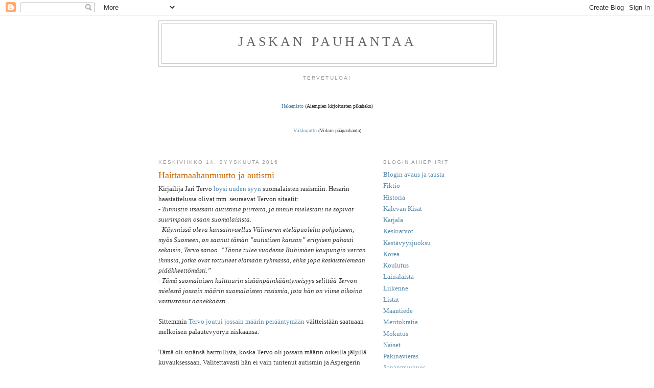

--- FILE ---
content_type: text/html; charset=UTF-8
request_url: https://jaskanpauhantaa.blogspot.com/2016/09/haittamaahanmuutto-ja-autismi.html
body_size: 29069
content:
<!DOCTYPE html>
<html dir='ltr' xmlns='http://www.w3.org/1999/xhtml' xmlns:b='http://www.google.com/2005/gml/b' xmlns:data='http://www.google.com/2005/gml/data' xmlns:expr='http://www.google.com/2005/gml/expr'>
<head>
<link href='https://www.blogger.com/static/v1/widgets/2944754296-widget_css_bundle.css' rel='stylesheet' type='text/css'/>
<meta content='text/html; charset=UTF-8' http-equiv='Content-Type'/>
<meta content='blogger' name='generator'/>
<link href='https://jaskanpauhantaa.blogspot.com/favicon.ico' rel='icon' type='image/x-icon'/>
<link href='http://jaskanpauhantaa.blogspot.com/2016/09/haittamaahanmuutto-ja-autismi.html' rel='canonical'/>
<link rel="alternate" type="application/atom+xml" title="Jaskan pauhantaa - Atom" href="https://jaskanpauhantaa.blogspot.com/feeds/posts/default" />
<link rel="alternate" type="application/rss+xml" title="Jaskan pauhantaa - RSS" href="https://jaskanpauhantaa.blogspot.com/feeds/posts/default?alt=rss" />
<link rel="service.post" type="application/atom+xml" title="Jaskan pauhantaa - Atom" href="https://www.blogger.com/feeds/7212370068911041089/posts/default" />

<link rel="alternate" type="application/atom+xml" title="Jaskan pauhantaa - Atom" href="https://jaskanpauhantaa.blogspot.com/feeds/5179770289796379415/comments/default" />
<!--Can't find substitution for tag [blog.ieCssRetrofitLinks]-->
<link href='https://blogger.googleusercontent.com/img/b/R29vZ2xl/AVvXsEgY7hngjIpoFKI51kdeg1lpIyRU_zjqjXJelcvihJB-pLS9D39sEL0_K8DSQ210V8iDRkDF8E6aTmRxqiasA0RqkddVcF6tR4raOCFZ4ULSHuWwl3GB7Vfp-s_Fr2qTkxxr7QSJIxojzAiZ/s320/Valtameri.jpg' rel='image_src'/>
<meta content='http://jaskanpauhantaa.blogspot.com/2016/09/haittamaahanmuutto-ja-autismi.html' property='og:url'/>
<meta content='Haittamaahanmuutto ja autismi' property='og:title'/>
<meta content='Kirjailija Jari Tervo löysi uuden syyn  suomalaisten rasismiin. Hesarin haastattelussa olivat mm. seuraavat Tervon sitaatit:  - Tunnistin it...' property='og:description'/>
<meta content='https://blogger.googleusercontent.com/img/b/R29vZ2xl/AVvXsEgY7hngjIpoFKI51kdeg1lpIyRU_zjqjXJelcvihJB-pLS9D39sEL0_K8DSQ210V8iDRkDF8E6aTmRxqiasA0RqkddVcF6tR4raOCFZ4ULSHuWwl3GB7Vfp-s_Fr2qTkxxr7QSJIxojzAiZ/w1200-h630-p-k-no-nu/Valtameri.jpg' property='og:image'/>
<title>Jaskan pauhantaa: Haittamaahanmuutto ja autismi</title>
<style id='page-skin-1' type='text/css'><!--
/*
-----------------------------------------------
Blogger Template Style
Name:     Minima
Date:     26 Feb 2004
Updated by: Blogger Team
----------------------------------------------- */
/* Use this with templates/template-twocol.html */
body {
background:#ffffff;
margin:0;
color:#333333;
font:x-small Georgia Serif;
font-size/* */:/**/small;
font-size: /**/small;
text-align: center;
}
a:link {
color:#5588aa;
text-decoration:none;
}
a:visited {
color:#999999;
text-decoration:none;
}
a:hover {
color:#cc6600;
text-decoration:underline;
}
a img {
border-width:0;
}
/* Header
-----------------------------------------------
*/
#header-wrapper {
width:660px;
margin:0 auto 10px;
border:1px solid #cccccc;
}
#header-inner {
background-position: center;
margin-left: auto;
margin-right: auto;
}
#header {
margin: 5px;
border: 1px solid #cccccc;
text-align: center;
color:#666666;
}
#header h1 {
margin:5px 5px 0;
padding:15px 20px .25em;
line-height:1.2em;
text-transform:uppercase;
letter-spacing:.2em;
font: normal normal 200% Georgia, Serif;
}
#header a {
color:#666666;
text-decoration:none;
}
#header a:hover {
color:#666666;
}
#header .description {
margin:0 5px 5px;
padding:0 20px 15px;
max-width:700px;
text-transform:uppercase;
letter-spacing:.2em;
line-height: 1.4em;
font: normal normal 78% 'Trebuchet MS', Trebuchet, Arial, Verdana, Sans-serif;
color: #999999;
}
#header img {
margin-left: auto;
margin-right: auto;
}
/* Outer-Wrapper
----------------------------------------------- */
#outer-wrapper {
width: 660px;
margin:0 auto;
padding:10px;
text-align:left;
font: normal normal 100% Georgia, Serif;
}
#main-wrapper {
width: 410px;
float: left;
word-wrap: break-word; /* fix for long text breaking sidebar float in IE */
overflow: hidden;     /* fix for long non-text content breaking IE sidebar float */
}
#sidebar-wrapper {
width: 220px;
float: right;
word-wrap: break-word; /* fix for long text breaking sidebar float in IE */
overflow: hidden;      /* fix for long non-text content breaking IE sidebar float */
}
/* Headings
----------------------------------------------- */
h2 {
margin:1.5em 0 .75em;
font:normal normal 78% 'Trebuchet MS',Trebuchet,Arial,Verdana,Sans-serif;
line-height: 1.4em;
text-transform:uppercase;
letter-spacing:.2em;
color:#999999;
}
/* Posts
-----------------------------------------------
*/
h2.date-header {
margin:1.5em 0 .5em;
}
.post {
margin:.5em 0 1.5em;
border-bottom:1px dotted #cccccc;
padding-bottom:1.5em;
}
.post h3 {
margin:.25em 0 0;
padding:0 0 4px;
font-size:140%;
font-weight:normal;
line-height:1.4em;
color:#cc6600;
}
.post h3 a, .post h3 a:visited, .post h3 strong {
display:block;
text-decoration:none;
color:#cc6600;
font-weight:normal;
}
.post h3 strong, .post h3 a:hover {
color:#333333;
}
.post-body {
margin:0 0 .75em;
line-height:1.6em;
}
.post-body blockquote {
line-height:1.3em;
}
.post-footer {
margin: .75em 0;
color:#999999;
text-transform:uppercase;
letter-spacing:.1em;
font: normal normal 78% 'Trebuchet MS', Trebuchet, Arial, Verdana, Sans-serif;
line-height: 1.4em;
}
.comment-link {
margin-left:.6em;
}
.post img, table.tr-caption-container {
padding:4px;
border:1px solid #cccccc;
}
.tr-caption-container img {
border: none;
padding: 0;
}
.post blockquote {
margin:1em 20px;
}
.post blockquote p {
margin:.75em 0;
}
/* Comments
----------------------------------------------- */
#comments h4 {
margin:1em 0;
font-weight: bold;
line-height: 1.4em;
text-transform:uppercase;
letter-spacing:.2em;
color: #999999;
}
#comments-block {
margin:1em 0 1.5em;
line-height:1.6em;
}
#comments-block .comment-author {
margin:.5em 0;
}
#comments-block .comment-body {
margin:.25em 0 0;
}
#comments-block .comment-footer {
margin:-.25em 0 2em;
line-height: 1.4em;
text-transform:uppercase;
letter-spacing:.1em;
}
#comments-block .comment-body p {
margin:0 0 .75em;
}
.deleted-comment {
font-style:italic;
color:gray;
}
#blog-pager-newer-link {
float: left;
}
#blog-pager-older-link {
float: right;
}
#blog-pager {
text-align: center;
}
.feed-links {
clear: both;
line-height: 2.5em;
}
/* Sidebar Content
----------------------------------------------- */
.sidebar {
color: #666666;
line-height: 1.5em;
}
.sidebar ul {
list-style:none;
margin:0 0 0;
padding:0 0 0;
}
.sidebar li {
margin:0;
padding-top:0;
padding-right:0;
padding-bottom:.25em;
padding-left:15px;
text-indent:-15px;
line-height:1.5em;
}
.sidebar .widget, .main .widget {
border-bottom:1px dotted #cccccc;
margin:0 0 1.5em;
padding:0 0 1.5em;
}
.main .Blog {
border-bottom-width: 0;
}
/* Profile
----------------------------------------------- */
.profile-img {
float: left;
margin-top: 0;
margin-right: 5px;
margin-bottom: 5px;
margin-left: 0;
padding: 4px;
border: 1px solid #cccccc;
}
.profile-data {
margin:0;
text-transform:uppercase;
letter-spacing:.1em;
font: normal normal 78% 'Trebuchet MS', Trebuchet, Arial, Verdana, Sans-serif;
color: #999999;
font-weight: bold;
line-height: 1.6em;
}
.profile-datablock {
margin:.5em 0 .5em;
}
.profile-textblock {
margin: 0.5em 0;
line-height: 1.6em;
}
.profile-link {
font: normal normal 78% 'Trebuchet MS', Trebuchet, Arial, Verdana, Sans-serif;
text-transform: uppercase;
letter-spacing: .1em;
}
/* Footer
----------------------------------------------- */
#footer {
width:660px;
clear:both;
margin:0 auto;
padding-top:15px;
line-height: 1.6em;
text-transform:uppercase;
letter-spacing:.1em;
text-align: center;
}

--></style>
<link href='https://www.blogger.com/dyn-css/authorization.css?targetBlogID=7212370068911041089&amp;zx=4114f15e-ec79-4331-a516-a3e52330ab78' media='none' onload='if(media!=&#39;all&#39;)media=&#39;all&#39;' rel='stylesheet'/><noscript><link href='https://www.blogger.com/dyn-css/authorization.css?targetBlogID=7212370068911041089&amp;zx=4114f15e-ec79-4331-a516-a3e52330ab78' rel='stylesheet'/></noscript>
<meta name='google-adsense-platform-account' content='ca-host-pub-1556223355139109'/>
<meta name='google-adsense-platform-domain' content='blogspot.com'/>

</head>
<body>
<div class='navbar section' id='navbar'><div class='widget Navbar' data-version='1' id='Navbar1'><script type="text/javascript">
    function setAttributeOnload(object, attribute, val) {
      if(window.addEventListener) {
        window.addEventListener('load',
          function(){ object[attribute] = val; }, false);
      } else {
        window.attachEvent('onload', function(){ object[attribute] = val; });
      }
    }
  </script>
<div id="navbar-iframe-container"></div>
<script type="text/javascript" src="https://apis.google.com/js/platform.js"></script>
<script type="text/javascript">
      gapi.load("gapi.iframes:gapi.iframes.style.bubble", function() {
        if (gapi.iframes && gapi.iframes.getContext) {
          gapi.iframes.getContext().openChild({
              url: 'https://www.blogger.com/navbar/7212370068911041089?po\x3d5179770289796379415\x26origin\x3dhttps://jaskanpauhantaa.blogspot.com',
              where: document.getElementById("navbar-iframe-container"),
              id: "navbar-iframe"
          });
        }
      });
    </script><script type="text/javascript">
(function() {
var script = document.createElement('script');
script.type = 'text/javascript';
script.src = '//pagead2.googlesyndication.com/pagead/js/google_top_exp.js';
var head = document.getElementsByTagName('head')[0];
if (head) {
head.appendChild(script);
}})();
</script>
</div></div>
<div id='outer-wrapper'><div id='wrap2'>
<!-- skip links for text browsers -->
<span id='skiplinks' style='display:none;'>
<a href='#main'>skip to main </a> |
      <a href='#sidebar'>skip to sidebar</a>
</span>
<div id='header-wrapper'>
<div class='header section' id='header'><div class='widget Header' data-version='1' id='Header1'>
<div id='header-inner'>
<div class='titlewrapper'>
<h1 class='title'>
<a href='https://jaskanpauhantaa.blogspot.com/'>
Jaskan pauhantaa
</a>
</h1>
</div>
<div class='descriptionwrapper'>
<p class='description'><span>
</span></p>
</div>
</div>
</div></div>
</div>
<div id='content-wrapper'>
<div id='crosscol-wrapper' style='text-align:center'>
<div class='crosscol section' id='crosscol'><div class='widget Text' data-version='1' id='Text1'>
<h2 class='title'>Tervetuloa!</h2>
<div class='widget-content'>
<span =""  style="font-size:78%;"><br /><br /><a href="http://jaskanpauhantaa.blogspot.com/2011/11/hakemisto.html">Hakemisto</a> (Aiempien kirjoitusten pikahaku)<br /><br /><br /><a href="http://jaskanpauhantaa.blogspot.com/search/label/Viikkojuttu">Viikkojuttu</a> (Viikon pääpauhanta)<br /><br /></span><br />
</div>
<div class='clear'></div>
</div></div>
</div>
<div id='main-wrapper'>
<div class='main section' id='main'><div class='widget Blog' data-version='1' id='Blog1'>
<div class='blog-posts hfeed'>

          <div class="date-outer">
        
<h2 class='date-header'><span>keskiviikko 14. syyskuuta 2016</span></h2>

          <div class="date-posts">
        
<div class='post-outer'>
<div class='post hentry uncustomized-post-template' itemprop='blogPost' itemscope='itemscope' itemtype='http://schema.org/BlogPosting'>
<meta content='https://blogger.googleusercontent.com/img/b/R29vZ2xl/AVvXsEgY7hngjIpoFKI51kdeg1lpIyRU_zjqjXJelcvihJB-pLS9D39sEL0_K8DSQ210V8iDRkDF8E6aTmRxqiasA0RqkddVcF6tR4raOCFZ4ULSHuWwl3GB7Vfp-s_Fr2qTkxxr7QSJIxojzAiZ/s320/Valtameri.jpg' itemprop='image_url'/>
<meta content='7212370068911041089' itemprop='blogId'/>
<meta content='5179770289796379415' itemprop='postId'/>
<a name='5179770289796379415'></a>
<h3 class='post-title entry-title' itemprop='name'>
Haittamaahanmuutto ja autismi
</h3>
<div class='post-header'>
<div class='post-header-line-1'></div>
</div>
<div class='post-body entry-content' id='post-body-5179770289796379415' itemprop='description articleBody'>
Kirjailija Jari Tervo <a href="http://www.hs.fi/kulttuuri/a1473396444989" target="_blank">löysi uuden syyn</a> suomalaisten rasismiin. Hesarin haastattelussa olivat mm. seuraavat Tervon sitaatit:<br />
<i>- Tunnistin itsessäni autistisia piirteitä, ja minun mielestäni ne sopivat suurimpaan osaan suomalaisista.</i> <br />
<i>- Käynnissä oleva kansainvaellus Välimeren eteläpuolelta pohjoiseen, myös Suomeen, on saanut tämän &#8221;autistisen kansan&#8221; erityisen pahasti sekaisin, Tervo sanoo. &#8221;Tänne tulee vuodessa Riihimäen kaupungin verran ihmisiä, jotka ovat tottuneet elämään ryhmässä, ehkä jopa keskustelemaan pidäkkeettömästi.&#8221;</i><br />
<i>- Tämä suomalaisen kulttuurin sisäänpäinkääntyneisyys selittää Tervon mielestä jossain määrin suomalaisten rasismia, jota hän on viime aikoina vastustanut äänekkäästi.</i><br />
<br />
Sittemmin <a href="http://www.hs.fi/kulttuuri/a1473478062128" target="_blank">Tervo joutui jossain määrin perääntymään</a> väitteistään saatuaan melkoisen palautevyöryn niskaansa.<br />
<br />
Tämä oli sinänsä harmillista, koska Tervo oli jossain määrin oikeilla jäljillä kuvauksessaan. Valitettavasti hän ei vain tuntenut autismin ja Aspergerin syndrooman kirjon käsitteitä kovin hyvin. Kyseisen diagnoosin saaneiden ihmisten todellista ajattelumallia hän tunsi tuskin ollenkaan.<br />
<br />
En mene tässä lääketieteellisiin kuvauksiin, vaan selvitän asiaa kansantajuisin termein. Ensinnäkin se, mitä ihmiset ymmärtävät autismilla, tarkoittaa syvää autismia eli sulkeutumista. Tällainen autisti ei juurikaan kiinnitä huomiota ulkomaailmaan. Hän saattaa kommunikoida turvalliseksi kokemassaan ympäristössä ja autismin asteesta riippuen tulla toimeen ihan hyvinkin. Välillä hän saattaa vetäytyä omaan maailmaansa esimerkiksi sulkemalla silmänsä, ottamalla jonkin tietyn asennon ja hyräilemällä. Juuri tästä ryhmästä tulevat ns. autistiset nerot, kuten tositapahtumiin perustuvan elokuvan <i>Sademies</i> nähneet muistavat.<br />
<br />
Autismin lievempi piirre &#8211; tai ehkä aivan autismista poikkeava, mutta samankaltaisia joskin lievempiä oireita aiheuttava &#8211; on Aspergerin oireyhtymä. Aspergerit ovat mukana normaalissa yhteiskunnan toiminnassa ja uskon Tervon tarkoittaneen lausunnollaan nimenomaan aspergereitä, koska hän puhui &#8221;autistisista piirteistä&#8221;. Ja tässä hän osui omalla tavallaan oikeaan. Tervon määritelmä rasismista kun on ilmeisesti se, että rasisti vastustaa haittamaahanmuuttoa. <b>Joka ainoa Asperger, jonka kannan asiaan tiedän, vastustaa haittamaahanmuuttoa.</b><br />
<br />
Tämä ei tietenkään tarkoita sitä, että kaikki aspergerit näin tekisivät. Osa suhtautuu varmasti asiaan täysin välinpitämättömästi. Saattaa olla niinkin, että joku sitä kannattaa, joskin epäilen vahvasti. Ainakin niiden aspergerien kohdalla, joiden henkiset kyvyt riittävät oireyhtymän seurausten viemiseen loogiseen loppuun asti. Omakohtaisesti tietämäni ja tuntemani otoksen määrä ei ole suuri, mutta kuitenkin sellainen että se herättää jonkin verran uskottavuutta, etenkin kun sen pystyy perustelemaan.<br />
<br />
Jos minua pyydettäisiin kuvailemaan Aspergerin oireyhtymän omaavaa henkilöä yhdellä adjektiivilla, se olisi <b>luotettavuus</b>. En tarkoita luotettavuutta siinä mielessä, että hänen reaktionsa tai toimintansa olisivat ennustettavissa. Tarkoitan luotettavuutta sanan &#8221;rehellinen&#8221; merkityksessä. Jos asperger jotain lupaa, hän sen myös pitää. Ja epäoikeudenmukaisuus on sellainen asia, jota yksikään tuntemani asperger ei siedä pätkääkään.<br />
<br />
Tähän luotettavuuteen kuuluu myös älyllinen rehellisyys, mikä menee joskus normaali-ihmiselle naurettavuuteen asti. Omakohtainen kokemus. Henkilölle näytettiin eri maiden ääriviivakarttoja ja kysyttiin, &#8221;mikä maa on saappaan muotoinen?&#8221;. Vastaus oli, ettei mikään. Kuvissa oli kuitenkin mukana Italia, vieläpä ilman Sisiliaa ja Sardiniaa. Kun asiaa sitten tarkemmin selviteltiin, niin ongelma ei ollut se saappaan &#8221;korko&#8221; eikä edes Pohjois-Italia, koska senhän saattoi tulkita naisen saappaan pursuavaksi turkisvuoriksi. Ongelma oli saappaankorosta pohjoiseen sijaitseva Foggian maakunnassa oleva <a href="https://en.wikipedia.org/wiki/Gargano" target="_blank">Garganon niemimaa</a>, 40 km x 40 km uloke. Missään saappaassa ei ole sellaista uloketta, joten yksikään maa ei ollut saappaan muotoinen. Kun tehtävän muutti sitten muotoon &#8221;mikä maa <i>muistuttaa</i> muodoltaan saapasta?&#8221;, vastaus oli heti Italia.<br />
<br />
Älyllinen rehellisyys on aspergereille kaikki kaikessa. Se on yksi tärkeimmistä syistä, miksi heillä on sosiaalisia vaikeuksia. Joskus ihmisyhteisöt uskovat kollektiivisiin valheisiin &#8211; itse asiassa varmaan jokainen yhteisö joihinkin, jotkut useampiin kuin toiset. Tämä on aspergereille vaikeaa käsittää. Aspergerit ovat suorapuheisia. Kun he näkevät kollektiivisen valheen, he sanovat sen suoraan. Ja mitä muutakaan haittamaahanmuutto on kuin kollektiivinen valhe?<br />
<br />
Rasismiasteikolla aspergerin mittari näyttää nollaa. Sen sijaan realismiasteikoilla mittari näyttää kymppiä. Asperger katsoo kehitysmaita ja vetää niistä johtopäätöksensä. Riittävällä älyllisellä kapasiteetilla varustettuna hän päätyy <a href="http://jaskanpauhantaa.blogspot.fi/2016/09/paukut-lopussa.html" target="_blank">samoihin johtopäätöksiin, joista taannoin kirjoitin</a>. Miksi ihmiset ovat halukkaita pettämään itseään? Vieläpä siten, että he näkevät totuuden, mutta eivät suostu siihen uskomaan. Aikoinaan sanottiin, että kristityn ja kommunistin ero oli siinä, että kristitty uskoi vaikka ei nähnyt ja kommunisti uskoi, vaikka näki. Sana tilanne on nyt haittamaahanmuutossa. Kuka tahansa pystyy näkemään haitat, mutta osa valehtelee itselleen ja osa ei uskalla sosiaalisen paineen takia sanoa totuutta ääneen. Asperger on liian rehellinen itselleen. Hän näkee, missä jamassa kehitysmaat ovat. Hän tietää, että muslimimaista ei ole koskaan tullut mitään hyödyllistä innovaatiota. Loogisesti mahdollisia johtopäätöksiä hänelle on kaksi: (1) maan asukkaat ovat kyvyttömiä elämään toimivassa yhteiskunnassa tai (2) maan kulttuuri estää yhteiskunnallisesti hyödyllisten yksilöiden positiivisen toiminnan.<br />
Jos (1), rajat on suljettava kaikilta.<br />
Jos (2), rajat on suljettava vähintäänkin niiltä, jotka haluavat tuoda oman kulttuurinsa mukanaan.<br />
Muita loogisia vaihtoehtoja ei ole.<br />
<br />
Suomalaisista vain harvalla on Asperger. Mutta on hyvin ilmeistä, että muihin maihin verrattuna myös niillä, joilla ei ole, on enemmän sen piirteitä. Tämä selittää melkoiselta osin suomalaisten yhä nuivemmaksi muuttuvaa suhteutumista maahanmuuttoon. Siinä mielessä Tervo oli aivan oikeassa. Hän voisi kylläkin pohtia asiaa hieman pidemmälle ja miettiä, kummat ovat saaneet aikaan paremman yhteiskunnan - ne autismiin päin kallellaan olevat vai ne, "jotka ovat tottuneet elämään ryhmässä, ehkä jopa keskustelemaan pidäkkeettömästi.&#8221; Asiaa voi pohtia vaikka siltä kantilta, että kumpaan suuntaan se ihmisliikenne pyrkii menemään. Ja mitä tähän "pidäkkeettömään keskusteluun" tulee, niin Tervo voisi mennä Bagdadin kadulle heittämään kaapunaisille small talkia ja katsomaan, kauanko pysyy hengissä. Ainakin jos olisi ensin ollut munaa heittää Irakin TV:n lähetyksessä paikallinen pyhä kirja lattialle, kuten hän Suomessa teki.<br />
<br />
Pidäkkeettömästä keskustelusta ja välittömästä suhtautumisesta totuuteen olemmekin saaneet viime päivinä makua. Otanmäessä pari irakilaista pelokasta pakolaisparkaa pisti suomalaismiehen kylmäksi sosialisoituaan sitä ennen tämän omaisuuden. Helsingissä taas otsikoitiin rasistien pahoinpitelyn kohteeksi joutuneesta raskaana olleesta somalinaisesta, mikä osoittautui odotetusti huuhaaksi. Poliisi lopetti tutkinnan ennen kuin ehti kunnolla aloittaakaan, mikä kertookin tästä tapauksesta kaiken mahdollisen. Etenkin kun poliisijohto Otanmäen tapauksessa tuntuu olevan eniten huolissaan "suomalaisten lisääntyvästä rasismista" ja muistaa mainostaa "kyseessä olleen yksittäistapaus" jonka "kaltaista ei miesmuistissa ole".<br />
<br />
Tämä on aika hyvä suoritus. Poliisi ei ilmeisesti muista Ibrahim Shkupollia, saldo viisi tapettua suomalaista. Eikä edes Abdiqadir Osman Husseinia, joka nyt on ollut otsikoissa viime aikoina. Yksi tappo. Tai hänen äskettäin pahoinpitelemäänsä Ramin Azimia, murha ja ruumiin hävittäminen polttamalla. Tai sitä Oulun kirvesmurhaajasomalia, joka kahden murhan jälkeen löi vielä poliisia kirveellä päähän. Yhdessä näiden tapausten kanssa Otanmäen tapaus tekee jo kymmenen kuollutta. Lienee muitakin tapauksia, joissa pakolaisena Suomeen tunkeutunut on täällä tappanut suomalaisen. Mutta pelkästään nämä välittömästi mieleen tulleet laskien <b>tilanne on 10 - 0.</b><br />
Tuo nolla tarkoittaa sitä, että en ainakaan tähän hätään muista yhtään ainutta tapausta, jossa suomalainen olisi tappanut pakolaisen. Paitsi tietysti tuon kirvesmurhaajan, mutta poliisin virkatehtävässään hätävarjeluna tekemää ansiokasta suoritusta ei hyväksytä, jos sovitaan että pelkät rikokset lasketaan. Jos joku sattuu muistamaan tapauksen, jossa suomalainen on surmannut matun, otan kiitollisena tasapainottavan tiedon vastaan. <i>Lisäys 16.9.2016: Anonyymi kommentoija muisti <a href="http://www.murha.info/phpbb2/viewtopic.php?t=8940" target="_blank">tämän tapauksen</a> vuodelta 1994, jolloin somalialainen turvapaikanhakija ammuttiin. Tekijäksi epäiltiin suomalaista, mutta ei siis ilmeisesti koskaan saatu kiinni.</i><br />
Muiden pienempien rötösten kuten raiskausten tulospalvelua en edes viitsi yrittää, mutta <a href="http://yrjoperskeles.blogspot.fi/2016/09/yksittainen-ja-muutama.html" target="_blank">tässä viimeisen vuoden saldoa muistutukseksi</a>. Ainakin 12 raiskausta, joissa tekijä on ollut matu ja uhri suomalainen. Saman verran tapauksia, joissa tekijä on ollut matu ja uhri todennäköisesti suomalainen, mutta en jaksanut ryhtyä penkomaan varmistusta. Nämä siis vuoden ajanjaksolta. <b>Löytyykö ainuttakaan tapausta miltään ajanjaksolta, jossa raiskaaja olisi ollut suomalainen ja uhri haittamamu?</b><br />
<br />
<div class="separator" style="clear: both; text-align: center;"><a href="https://blogger.googleusercontent.com/img/b/R29vZ2xl/AVvXsEgY7hngjIpoFKI51kdeg1lpIyRU_zjqjXJelcvihJB-pLS9D39sEL0_K8DSQ210V8iDRkDF8E6aTmRxqiasA0RqkddVcF6tR4raOCFZ4ULSHuWwl3GB7Vfp-s_Fr2qTkxxr7QSJIxojzAiZ/s1600/Valtameri.jpg" imageanchor="1" style="margin-left: 1em; margin-right: 1em;"><img border="0" height="194" src="https://blogger.googleusercontent.com/img/b/R29vZ2xl/AVvXsEgY7hngjIpoFKI51kdeg1lpIyRU_zjqjXJelcvihJB-pLS9D39sEL0_K8DSQ210V8iDRkDF8E6aTmRxqiasA0RqkddVcF6tR4raOCFZ4ULSHuWwl3GB7Vfp-s_Fr2qTkxxr7QSJIxojzAiZ/s320/Valtameri.jpg" width="320" /></a>Jokainen pisara on yksittäistapaus.</div><br />
<br />
Mutta vähitellen alkaa tämän autistisen kansankin mitta tulla täyteen. Hesarin uutiset niin <a href="http://www.hs.fi/kotimaa/a1473645631773" target="_blank">Otanmäen murhasta</a> kuin <a href="http://www.hs.fi/kaupunki/a1473647351844" target="_blank">Itäkeskuksen tapauksen valheellisuudesta</a> ovat taattua kiemurtelevaa tyyliä. Mutta allekirjoittanutta alkoivat oikeasti pelottaa kommentit, jotka olivat hyytävää luettavaa. Ja vielä hyytävämpää olivat kommenttien mielipidejakaumat. Satoja puoltoääniä, pari hassua ei-ääntä. Paitsi niissä parissa kommentissa, joissa yritettiin ymmärtää matuja. Niissä jakauma oli juuri päinvastainen. Ja hurjinta oikeastaan oli se, että jo Hesarin <a href="http://www.hs.fi/kaupunki/a1473559378458" target="_blank">alkuperäinen uutinen</a>, jossa kerrottiin epäillystä raskaana olevan matun joukkopahoinpitelystä, ei mennyt kansaan enää läpi. Melkoisen kylmää kyytiä oli sielläkin kommenteissa.<br />
Suomalaisten mitta on tullut täyteen. Sitä ei enää peitellä sillä, että <a href="http://www.iltasanomat.fi/viihde/art-2000001260957.html" target="_blank">yritetään kiinnittää huomio Pekka ja Pätkä -elokuvan rasistisuuteen</a>. Sivumennen sanoen, siinäkin Iltasanomien äänestyksessä tällä hetkellä 96 % on sillä kannalla, että älkää nyt enää viitsikö.<br />
<br />
<b>Nyt on aika poliitikkojenkin jo tajuta, että jotain on tehtävä.</b> Minä en halua, että tämän blogin pitää muuttua suvaitsevaiseksi. Haluan olla se järjen ääni hullussa maailmassa. En vain haluaisi, että yksi hulluus muuttuu toiseksi hulluudeksi.
<div style='clear: both;'></div>
</div>
<div class='post-footer'>
<div class='post-footer-line post-footer-line-1'>
<span class='post-author vcard'>
Lähettänyt
<span class='fn' itemprop='author' itemscope='itemscope' itemtype='http://schema.org/Person'>
<meta content='https://www.blogger.com/profile/15120363685670179595' itemprop='url'/>
<a class='g-profile' href='https://www.blogger.com/profile/15120363685670179595' rel='author' title='author profile'>
<span itemprop='name'>Jaska Brown</span>
</a>
</span>
</span>
<span class='post-timestamp'>
klo
<meta content='http://jaskanpauhantaa.blogspot.com/2016/09/haittamaahanmuutto-ja-autismi.html' itemprop='url'/>
<a class='timestamp-link' href='https://jaskanpauhantaa.blogspot.com/2016/09/haittamaahanmuutto-ja-autismi.html' rel='bookmark' title='permanent link'><abbr class='published' itemprop='datePublished' title='2016-09-14T22:33:00+03:00'>22.33</abbr></a>
</span>
<span class='post-comment-link'>
</span>
<span class='post-icons'>
<span class='item-control blog-admin pid-61435998'>
<a href='https://www.blogger.com/post-edit.g?blogID=7212370068911041089&postID=5179770289796379415&from=pencil' title='Muokkaa tekstiä'>
<img alt='' class='icon-action' height='18' src='https://resources.blogblog.com/img/icon18_edit_allbkg.gif' width='18'/>
</a>
</span>
</span>
<div class='post-share-buttons goog-inline-block'>
<a class='goog-inline-block share-button sb-email' href='https://www.blogger.com/share-post.g?blogID=7212370068911041089&postID=5179770289796379415&target=email' target='_blank' title='Kohteen lähettäminen sähköpostitse'><span class='share-button-link-text'>Kohteen lähettäminen sähköpostitse</span></a><a class='goog-inline-block share-button sb-blog' href='https://www.blogger.com/share-post.g?blogID=7212370068911041089&postID=5179770289796379415&target=blog' onclick='window.open(this.href, "_blank", "height=270,width=475"); return false;' target='_blank' title='Bloggaa tästä!'><span class='share-button-link-text'>Bloggaa tästä!</span></a><a class='goog-inline-block share-button sb-twitter' href='https://www.blogger.com/share-post.g?blogID=7212370068911041089&postID=5179770289796379415&target=twitter' target='_blank' title='Jaa X:ssä'><span class='share-button-link-text'>Jaa X:ssä</span></a><a class='goog-inline-block share-button sb-facebook' href='https://www.blogger.com/share-post.g?blogID=7212370068911041089&postID=5179770289796379415&target=facebook' onclick='window.open(this.href, "_blank", "height=430,width=640"); return false;' target='_blank' title='Jaa Facebookiin'><span class='share-button-link-text'>Jaa Facebookiin</span></a><a class='goog-inline-block share-button sb-pinterest' href='https://www.blogger.com/share-post.g?blogID=7212370068911041089&postID=5179770289796379415&target=pinterest' target='_blank' title='Jaa Pinterestiin'><span class='share-button-link-text'>Jaa Pinterestiin</span></a>
</div>
</div>
<div class='post-footer-line post-footer-line-2'>
<span class='post-labels'>
Tunnisteet:
<a href='https://jaskanpauhantaa.blogspot.com/search/label/Mokutus' rel='tag'>Mokutus</a>,
<a href='https://jaskanpauhantaa.blogspot.com/search/label/Uusittu' rel='tag'>Uusittu</a>,
<a href='https://jaskanpauhantaa.blogspot.com/search/label/Viikkojuttu' rel='tag'>Viikkojuttu</a>
</span>
</div>
<div class='post-footer-line post-footer-line-3'>
<span class='post-location'>
</span>
</div>
</div>
</div>
<div class='comments' id='comments'>
<a name='comments'></a>
<h4>20 kommenttia:</h4>
<div id='Blog1_comments-block-wrapper'>
<dl class='avatar-comment-indent' id='comments-block'>
<dt class='comment-author ' id='c2484339581637846578'>
<a name='c2484339581637846578'></a>
<div class="avatar-image-container avatar-stock"><span dir="ltr"><a href="https://www.blogger.com/profile/15173829597452977903" target="" rel="nofollow" onclick="" class="avatar-hovercard" id="av-2484339581637846578-15173829597452977903"><img src="//www.blogger.com/img/blogger_logo_round_35.png" width="35" height="35" alt="" title="Oinomaos">

</a></span></div>
<a href='https://www.blogger.com/profile/15173829597452977903' rel='nofollow'>Oinomaos</a>
kirjoitti...
</dt>
<dd class='comment-body' id='Blog1_cmt-2484339581637846578'>
<p>
Kiitos Jaska, todella hyvä kirjoitus.<br /><br />Vuosia olemme yrittäneet varoitella siitä, että kun suomalaisilla menee kuppi nurin niin sitten rupeaa tapahtumaan. Näistä varoituksistamme huolimatta, niistä välittämättä, ehkä jopa niiden yllyttäminä Koneisto on haalinut tänne lisää ja lisää matuja ja valtamedia suoltaa mocu-uskontoa.<br /><br />En tiedä mutta luulen, että viime viikonlopun tapahtumat olivat eräänlainen käännekohta: mitta on nyt täynnä. Järvenpään nuoriso näytti esimerkkiä: ellei valtiovalta pysty nuorisoamme suojelemaan, ne tekevät sen ihan itse.<br /><br />Ne epäisänmaalliset (rumia sanoja) jotka mahdollistivat viimevuotisen matutulvan pitää panna kantamaan vastuunsa rikoksistaan. Nimiä mainitsematta.<br /><br />Tilanteeseen sopinee tämä <b>Roger Watersin</b> piisi <a href="https://www.youtube.com/watch?v=td6CD3J9kiY" rel="nofollow">Tide is turning</a>
</p>
</dd>
<dd class='comment-footer'>
<span class='comment-timestamp'>
<a href='https://jaskanpauhantaa.blogspot.com/2016/09/haittamaahanmuutto-ja-autismi.html?showComment=1473917740507#c2484339581637846578' title='comment permalink'>
15. syyskuuta 2016 klo 8.35
</a>
<span class='item-control blog-admin pid-475977755'>
<a class='comment-delete' href='https://www.blogger.com/comment/delete/7212370068911041089/2484339581637846578' title='Poista kommentti'>
<img src='https://resources.blogblog.com/img/icon_delete13.gif'/>
</a>
</span>
</span>
</dd>
<dt class='comment-author ' id='c952069255550697147'>
<a name='c952069255550697147'></a>
<div class="avatar-image-container avatar-stock"><span dir="ltr"><img src="//resources.blogblog.com/img/blank.gif" width="35" height="35" alt="" title="Anonyymi">

</span></div>
Anonyymi
kirjoitti...
</dt>
<dd class='comment-body' id='Blog1_cmt-952069255550697147'>
<p>
Vastaanottokeskusket voitas sijoittaa ahvenmaalle, siellä oleville ulkosaarille, niitä riittää, ja valvonta olisi helppoa, kun pääse ku uimalla pois ..<br /><br />-jpt-
</p>
</dd>
<dd class='comment-footer'>
<span class='comment-timestamp'>
<a href='https://jaskanpauhantaa.blogspot.com/2016/09/haittamaahanmuutto-ja-autismi.html?showComment=1473929868026#c952069255550697147' title='comment permalink'>
15. syyskuuta 2016 klo 11.57
</a>
<span class='item-control blog-admin pid-396045836'>
<a class='comment-delete' href='https://www.blogger.com/comment/delete/7212370068911041089/952069255550697147' title='Poista kommentti'>
<img src='https://resources.blogblog.com/img/icon_delete13.gif'/>
</a>
</span>
</span>
</dd>
<dt class='comment-author ' id='c6333324810827005915'>
<a name='c6333324810827005915'></a>
<div class="avatar-image-container avatar-stock"><span dir="ltr"><img src="//resources.blogblog.com/img/blank.gif" width="35" height="35" alt="" title="Anonyymi">

</span></div>
Anonyymi
kirjoitti...
</dt>
<dd class='comment-body' id='Blog1_cmt-6333324810827005915'>
<p>
Muuten hyvä kirjoitus mutta raiskaus ei ole pieni rötös. Raiskatuksi tulleen naisen elämä saattaa olla pilalla koko loppuiän osalta. Ei mielestäni ihan pientä.
</p>
</dd>
<dd class='comment-footer'>
<span class='comment-timestamp'>
<a href='https://jaskanpauhantaa.blogspot.com/2016/09/haittamaahanmuutto-ja-autismi.html?showComment=1473936691508#c6333324810827005915' title='comment permalink'>
15. syyskuuta 2016 klo 13.51
</a>
<span class='item-control blog-admin pid-396045836'>
<a class='comment-delete' href='https://www.blogger.com/comment/delete/7212370068911041089/6333324810827005915' title='Poista kommentti'>
<img src='https://resources.blogblog.com/img/icon_delete13.gif'/>
</a>
</span>
</span>
</dd>
<dt class='comment-author blog-author' id='c1985492720458680457'>
<a name='c1985492720458680457'></a>
<div class="avatar-image-container vcard"><span dir="ltr"><a href="https://www.blogger.com/profile/15120363685670179595" target="" rel="nofollow" onclick="" class="avatar-hovercard" id="av-1985492720458680457-15120363685670179595"><img src="https://resources.blogblog.com/img/blank.gif" width="35" height="35" class="delayLoad" style="display: none;" longdesc="//blogger.googleusercontent.com/img/b/R29vZ2xl/AVvXsEjIuRi_YdMg5jA9KydMbnVDfEAOl-W-7l2ZrDmb9hWAfc0jQtcDd8hLSjTijG_Q3n_eeXbRyWhEl9EhB1aHZuRzheS2gzVmcUYNwhsRzgk5LZInoXCNoOMWkiZEjGETjNI/s45-c/Pienennetty.JPG" alt="" title="Jaska Brown">

<noscript><img src="//blogger.googleusercontent.com/img/b/R29vZ2xl/AVvXsEjIuRi_YdMg5jA9KydMbnVDfEAOl-W-7l2ZrDmb9hWAfc0jQtcDd8hLSjTijG_Q3n_eeXbRyWhEl9EhB1aHZuRzheS2gzVmcUYNwhsRzgk5LZInoXCNoOMWkiZEjGETjNI/s45-c/Pienennetty.JPG" width="35" height="35" class="photo" alt=""></noscript></a></span></div>
<a href='https://www.blogger.com/profile/15120363685670179595' rel='nofollow'>Jaska Brown</a>
kirjoitti...
</dt>
<dd class='comment-body' id='Blog1_cmt-1985492720458680457'>
<p>
Oinomaos: Kiitoksia.<br /><br />jpt: Ja se olisi ahvenanmaalaisille sitä paitsi ihan oikein.<br /><br />Ano: En todellakaan sanonut että pieni rötös, sanoin että &quot;pienempi&quot;, kun vertailukohtana oli murha. Virheitä sattuu, mutta lue tarkemmin ennen kuin kommentoit. Jotta asia tulisi täysin selväksi, sanon että matutyylin puskaraiskauksista minimirangaistus pitäisi olla viisi vuotta ehdotonta ilman armahdusta ja välitön karkoitus ilman mitään lieventäviä asianhaaroja.
</p>
</dd>
<dd class='comment-footer'>
<span class='comment-timestamp'>
<a href='https://jaskanpauhantaa.blogspot.com/2016/09/haittamaahanmuutto-ja-autismi.html?showComment=1473937746941#c1985492720458680457' title='comment permalink'>
15. syyskuuta 2016 klo 14.09
</a>
<span class='item-control blog-admin pid-61435998'>
<a class='comment-delete' href='https://www.blogger.com/comment/delete/7212370068911041089/1985492720458680457' title='Poista kommentti'>
<img src='https://resources.blogblog.com/img/icon_delete13.gif'/>
</a>
</span>
</span>
</dd>
<dt class='comment-author ' id='c4426324065817211217'>
<a name='c4426324065817211217'></a>
<div class="avatar-image-container avatar-stock"><span dir="ltr"><a href="https://www.blogger.com/profile/06980947020126620086" target="" rel="nofollow" onclick="" class="avatar-hovercard" id="av-4426324065817211217-06980947020126620086"><img src="//www.blogger.com/img/blogger_logo_round_35.png" width="35" height="35" alt="" title="Ironmistress">

</a></span></div>
<a href='https://www.blogger.com/profile/06980947020126620086' rel='nofollow'>Ironmistress</a>
kirjoitti...
</dt>
<dd class='comment-body' id='Blog1_cmt-4426324065817211217'>
<p>
On mielenkiintoista, miten feministit katsovat puskaraiskauksia ja joukkoraiskauksia läpi sormiensa, mutta ottavat hirveät kilarit siitä, kun joku nainen on tullut seuraavana päivänä katumapäälle annettuaan ymmärtää mutta ymmärtämättään antaa.
</p>
</dd>
<dd class='comment-footer'>
<span class='comment-timestamp'>
<a href='https://jaskanpauhantaa.blogspot.com/2016/09/haittamaahanmuutto-ja-autismi.html?showComment=1473943558903#c4426324065817211217' title='comment permalink'>
15. syyskuuta 2016 klo 15.45
</a>
<span class='item-control blog-admin pid-1419356841'>
<a class='comment-delete' href='https://www.blogger.com/comment/delete/7212370068911041089/4426324065817211217' title='Poista kommentti'>
<img src='https://resources.blogblog.com/img/icon_delete13.gif'/>
</a>
</span>
</span>
</dd>
<dt class='comment-author ' id='c43424676113729750'>
<a name='c43424676113729750'></a>
<div class="avatar-image-container vcard"><span dir="ltr"><a href="https://www.blogger.com/profile/05511402507184655039" target="" rel="nofollow" onclick="" class="avatar-hovercard" id="av-43424676113729750-05511402507184655039"><img src="https://resources.blogblog.com/img/blank.gif" width="35" height="35" class="delayLoad" style="display: none;" longdesc="//blogger.googleusercontent.com/img/b/R29vZ2xl/AVvXsEjkEJhGtH2726tmshE3IYhtBSxpHhqOFfL1_3dnsMoCl22uu09zeQTINvTzxd8Oj42-UrjQaBBZ36RSTB3SnkS_a4CFwSGNb3_ObciPHOwmVRb_PUOG7bT6P2AQbZx4E6I/s45-c/Joutsen.jpg" alt="" title="Professori">

<noscript><img src="//blogger.googleusercontent.com/img/b/R29vZ2xl/AVvXsEjkEJhGtH2726tmshE3IYhtBSxpHhqOFfL1_3dnsMoCl22uu09zeQTINvTzxd8Oj42-UrjQaBBZ36RSTB3SnkS_a4CFwSGNb3_ObciPHOwmVRb_PUOG7bT6P2AQbZx4E6I/s45-c/Joutsen.jpg" width="35" height="35" class="photo" alt=""></noscript></a></span></div>
<a href='https://www.blogger.com/profile/05511402507184655039' rel='nofollow'>Professori</a>
kirjoitti...
</dt>
<dd class='comment-body' id='Blog1_cmt-43424676113729750'>
<p>
Tervon kommentti oli sikälikin omituinen, että suomalaiset ovat tutkitusti muihin kansoihin verrattuna äärimmäisen ei-rasistisia.<br /><br />Otanmäen tapaus oli puolestaan poikkeuksellinen siksi, että tekijä oli vastaanottokeskuksessa asusteleva turvapaikanhakija. Se on ilmeisesti poliisin logiikan mukaan jotain aivan muuta kuin pakolainen tai maahanmuuttaja. Kuten tavallaan onkin.
</p>
</dd>
<dd class='comment-footer'>
<span class='comment-timestamp'>
<a href='https://jaskanpauhantaa.blogspot.com/2016/09/haittamaahanmuutto-ja-autismi.html?showComment=1473949513651#c43424676113729750' title='comment permalink'>
15. syyskuuta 2016 klo 17.25
</a>
<span class='item-control blog-admin pid-1368914415'>
<a class='comment-delete' href='https://www.blogger.com/comment/delete/7212370068911041089/43424676113729750' title='Poista kommentti'>
<img src='https://resources.blogblog.com/img/icon_delete13.gif'/>
</a>
</span>
</span>
</dd>
<dt class='comment-author ' id='c7088649255613535991'>
<a name='c7088649255613535991'></a>
<div class="avatar-image-container avatar-stock"><span dir="ltr"><a href="https://www.blogger.com/profile/06980947020126620086" target="" rel="nofollow" onclick="" class="avatar-hovercard" id="av-7088649255613535991-06980947020126620086"><img src="//www.blogger.com/img/blogger_logo_round_35.png" width="35" height="35" alt="" title="Ironmistress">

</a></span></div>
<a href='https://www.blogger.com/profile/06980947020126620086' rel='nofollow'>Ironmistress</a>
kirjoitti...
</dt>
<dd class='comment-body' id='Blog1_cmt-7088649255613535991'>
<p>
Meillä ei ole enää <a href="http://www.finlex.fi/fi/laki/ajantasa/kumotut/1970/19700282" rel="nofollow">Kastraatiolakia</a>. Syynä on se, että 1980-luvulla ei enää ollut seksuaalivietiltään vaarallisia rikollisia vapaana ja toisaalta se, että kyseistä lakia sovellettiin transseksuaaleihin, joiden hoitamiseen se ei oikein soveltunut. Niinpä Kastraatiolaki kumottiin.<br /><br />Mutta seksuaalirikokset ovat 1980-luvulta yleistyneet ikävällä tavalla ja muuttuneet koko ajan inhottavammiksi. Miksi tällaisissa tapauksissa ei yksinkertaisesti voida tuomita rikoksentekovälinettä menetettäväksi valtiolle?
</p>
</dd>
<dd class='comment-footer'>
<span class='comment-timestamp'>
<a href='https://jaskanpauhantaa.blogspot.com/2016/09/haittamaahanmuutto-ja-autismi.html?showComment=1473955209037#c7088649255613535991' title='comment permalink'>
15. syyskuuta 2016 klo 19.00
</a>
<span class='item-control blog-admin pid-1419356841'>
<a class='comment-delete' href='https://www.blogger.com/comment/delete/7212370068911041089/7088649255613535991' title='Poista kommentti'>
<img src='https://resources.blogblog.com/img/icon_delete13.gif'/>
</a>
</span>
</span>
</dd>
<dt class='comment-author ' id='c3457118204941592556'>
<a name='c3457118204941592556'></a>
<div class="avatar-image-container avatar-stock"><span dir="ltr"><img src="//resources.blogblog.com/img/blank.gif" width="35" height="35" alt="" title="Anonyymi">

</span></div>
Anonyymi
kirjoitti...
</dt>
<dd class='comment-body' id='Blog1_cmt-3457118204941592556'>
<p>
Mielenkiintoiset ajat kyllä kaikin puolin meneillään.<br /><br />Pitääkö todella paikkansa että RM palannut kuukausien tauon jälkeen takaisin ainakin kommentoimaan muiden blogeissa? Ollut vähän ikävä kieltämättä.
</p>
</dd>
<dd class='comment-footer'>
<span class='comment-timestamp'>
<a href='https://jaskanpauhantaa.blogspot.com/2016/09/haittamaahanmuutto-ja-autismi.html?showComment=1473967025674#c3457118204941592556' title='comment permalink'>
15. syyskuuta 2016 klo 22.17
</a>
<span class='item-control blog-admin pid-396045836'>
<a class='comment-delete' href='https://www.blogger.com/comment/delete/7212370068911041089/3457118204941592556' title='Poista kommentti'>
<img src='https://resources.blogblog.com/img/icon_delete13.gif'/>
</a>
</span>
</span>
</dd>
<dt class='comment-author ' id='c1236561493512366920'>
<a name='c1236561493512366920'></a>
<div class="avatar-image-container avatar-stock"><span dir="ltr"><img src="//resources.blogblog.com/img/blank.gif" width="35" height="35" alt="" title="Anonyymi">

</span></div>
Anonyymi
kirjoitti...
</dt>
<dd class='comment-body' id='Blog1_cmt-1236561493512366920'>
<p>
Pirkule,minähän ole Asperger-tapaus. Nuo kymmenen matu-teurastajien uhria eivät olisi tulleet mieleen ilman bloggarin muistutusta.
</p>
</dd>
<dd class='comment-footer'>
<span class='comment-timestamp'>
<a href='https://jaskanpauhantaa.blogspot.com/2016/09/haittamaahanmuutto-ja-autismi.html?showComment=1473968876945#c1236561493512366920' title='comment permalink'>
15. syyskuuta 2016 klo 22.47
</a>
<span class='item-control blog-admin pid-396045836'>
<a class='comment-delete' href='https://www.blogger.com/comment/delete/7212370068911041089/1236561493512366920' title='Poista kommentti'>
<img src='https://resources.blogblog.com/img/icon_delete13.gif'/>
</a>
</span>
</span>
</dd>
<dt class='comment-author ' id='c5094201125283500207'>
<a name='c5094201125283500207'></a>
<div class="avatar-image-container avatar-stock"><span dir="ltr"><img src="//resources.blogblog.com/img/blank.gif" width="35" height="35" alt="" title="Anonyymi">

</span></div>
Anonyymi
kirjoitti...
</dt>
<dd class='comment-body' id='Blog1_cmt-5094201125283500207'>
<p>
Toinen viesti tästä:<br /><br />http://www.murha.info/phpbb2/viewtopic.php?t=8940
</p>
</dd>
<dd class='comment-footer'>
<span class='comment-timestamp'>
<a href='https://jaskanpauhantaa.blogspot.com/2016/09/haittamaahanmuutto-ja-autismi.html?showComment=1473969919743#c5094201125283500207' title='comment permalink'>
15. syyskuuta 2016 klo 23.05
</a>
<span class='item-control blog-admin pid-396045836'>
<a class='comment-delete' href='https://www.blogger.com/comment/delete/7212370068911041089/5094201125283500207' title='Poista kommentti'>
<img src='https://resources.blogblog.com/img/icon_delete13.gif'/>
</a>
</span>
</span>
</dd>
<dt class='comment-author ' id='c2643509151840098485'>
<a name='c2643509151840098485'></a>
<div class="avatar-image-container avatar-stock"><span dir="ltr"><img src="//resources.blogblog.com/img/blank.gif" width="35" height="35" alt="" title="Anonyymi">

</span></div>
Anonyymi
kirjoitti...
</dt>
<dd class='comment-body' id='Blog1_cmt-2643509151840098485'>
<p>
http://www.hs.fi/kotimaa/a1473905792709 Synkkiä kommentteja tuolla, osin päätekstin teemaakin sivuavat. <br /><br />Siellä vilahtelevat myös peruskoulu ja armeija, jotka molemmat myös oman kokemukseni valossa kaipaisivat ronskia remonttia. Armeijan osalta kalusto lienee ok, mutta koulutus(kulttuuri) kusi ainakin noin 10v sitten. Petuskoulussa ainakin selkeät tasoryhmät avainaineissa. Ns. erityisluokat voisi laittaa ihan omiin erityislaitoksiinsa ainakin yläasteikäisten osalta, kun alkavat fyysiset voimat kasvaa. 
</p>
</dd>
<dd class='comment-footer'>
<span class='comment-timestamp'>
<a href='https://jaskanpauhantaa.blogspot.com/2016/09/haittamaahanmuutto-ja-autismi.html?showComment=1473982202594#c2643509151840098485' title='comment permalink'>
16. syyskuuta 2016 klo 2.30
</a>
<span class='item-control blog-admin pid-396045836'>
<a class='comment-delete' href='https://www.blogger.com/comment/delete/7212370068911041089/2643509151840098485' title='Poista kommentti'>
<img src='https://resources.blogblog.com/img/icon_delete13.gif'/>
</a>
</span>
</span>
</dd>
<dt class='comment-author blog-author' id='c6502711287890933018'>
<a name='c6502711287890933018'></a>
<div class="avatar-image-container vcard"><span dir="ltr"><a href="https://www.blogger.com/profile/15120363685670179595" target="" rel="nofollow" onclick="" class="avatar-hovercard" id="av-6502711287890933018-15120363685670179595"><img src="https://resources.blogblog.com/img/blank.gif" width="35" height="35" class="delayLoad" style="display: none;" longdesc="//blogger.googleusercontent.com/img/b/R29vZ2xl/AVvXsEjIuRi_YdMg5jA9KydMbnVDfEAOl-W-7l2ZrDmb9hWAfc0jQtcDd8hLSjTijG_Q3n_eeXbRyWhEl9EhB1aHZuRzheS2gzVmcUYNwhsRzgk5LZInoXCNoOMWkiZEjGETjNI/s45-c/Pienennetty.JPG" alt="" title="Jaska Brown">

<noscript><img src="//blogger.googleusercontent.com/img/b/R29vZ2xl/AVvXsEjIuRi_YdMg5jA9KydMbnVDfEAOl-W-7l2ZrDmb9hWAfc0jQtcDd8hLSjTijG_Q3n_eeXbRyWhEl9EhB1aHZuRzheS2gzVmcUYNwhsRzgk5LZInoXCNoOMWkiZEjGETjNI/s45-c/Pienennetty.JPG" width="35" height="35" class="photo" alt=""></noscript></a></span></div>
<a href='https://www.blogger.com/profile/15120363685670179595' rel='nofollow'>Jaska Brown</a>
kirjoitti...
</dt>
<dd class='comment-body' id='Blog1_cmt-6502711287890933018'>
<p>
IM: Feministilogiikalla yllätysraiskaus on OK, ainakin verrattuna siihen että nainen on omasta vapaasta tahdostaan mennyt epämääräiseen seuraan.<br /><br />Professori: Noin muuten olikin tuon suomalaisten ei-rasistisuuden suhteen. Ja tämähän on yksittäistapaus kuten kaikki muutkin, kunhan rajataan tarpeeksi eli tietynmaalainen tietyllä paikkakunnalla tietyllä murhatavalla. Eihän ole kahta samanlaista lumihiutalettakaan.<br /><br />Anonyymeille yhteisesti kiitoksia kommenteista, erityisesti sille anolle joka laittoi linkin. Lisään päätekstiin huomautuksen tapauksesta. Viimeisimmälle anolle totean, että peruskoulun tason romahdus näkyy hyvin kun vertaa omien lapsien matikan kirjoja omiin tasokurssillisen ajan kirjoihin. Laahaavat 1-2 vuotta jäljessä.
</p>
</dd>
<dd class='comment-footer'>
<span class='comment-timestamp'>
<a href='https://jaskanpauhantaa.blogspot.com/2016/09/haittamaahanmuutto-ja-autismi.html?showComment=1473995967162#c6502711287890933018' title='comment permalink'>
16. syyskuuta 2016 klo 6.19
</a>
<span class='item-control blog-admin pid-61435998'>
<a class='comment-delete' href='https://www.blogger.com/comment/delete/7212370068911041089/6502711287890933018' title='Poista kommentti'>
<img src='https://resources.blogblog.com/img/icon_delete13.gif'/>
</a>
</span>
</span>
</dd>
<dt class='comment-author ' id='c7550593570672210006'>
<a name='c7550593570672210006'></a>
<div class="avatar-image-container avatar-stock"><span dir="ltr"><a href="https://www.blogger.com/profile/06980947020126620086" target="" rel="nofollow" onclick="" class="avatar-hovercard" id="av-7550593570672210006-06980947020126620086"><img src="//www.blogger.com/img/blogger_logo_round_35.png" width="35" height="35" alt="" title="Ironmistress">

</a></span></div>
<a href='https://www.blogger.com/profile/06980947020126620086' rel='nofollow'>Ironmistress</a>
kirjoitti...
</dt>
<dd class='comment-body' id='Blog1_cmt-7550593570672210006'>
<p>
<i>Pitääkö todella paikkansa että RM palannut kuukausien tauon jälkeen takaisin ainakin kommentoimaan muiden blogeissa? </i><br /><br />Pitää paikkansa. Syystä että elämä on vetänyt niinsanotusti ketjukuulanuijalla pataan. Mutta myös toipuminen on alkanut pikkuhiljaa.
</p>
</dd>
<dd class='comment-footer'>
<span class='comment-timestamp'>
<a href='https://jaskanpauhantaa.blogspot.com/2016/09/haittamaahanmuutto-ja-autismi.html?showComment=1474010503839#c7550593570672210006' title='comment permalink'>
16. syyskuuta 2016 klo 10.21
</a>
<span class='item-control blog-admin pid-1419356841'>
<a class='comment-delete' href='https://www.blogger.com/comment/delete/7212370068911041089/7550593570672210006' title='Poista kommentti'>
<img src='https://resources.blogblog.com/img/icon_delete13.gif'/>
</a>
</span>
</span>
</dd>
<dt class='comment-author ' id='c9027227282067676139'>
<a name='c9027227282067676139'></a>
<div class="avatar-image-container avatar-stock"><span dir="ltr"><img src="//resources.blogblog.com/img/blank.gif" width="35" height="35" alt="" title="Anonyymi">

</span></div>
Anonyymi
kirjoitti...
</dt>
<dd class='comment-body' id='Blog1_cmt-9027227282067676139'>
<p>
Hieno kirjoitus, Jaska, taas kerran. Nimimerkin takaa niin ikään pauhaava vakiolukijasi oli polttaa päreensä Jari Tervoon (taas kerran), kun &quot;me suomalaiset olemme taas jotakin&quot; ja varsinkin rimanalituksesta, jossa Tervo diagnosoi mielipiteet (tai tässä tapauksessa tosiasioiden ja loogisten päättelyketjujen ääneenlausumisen) neuropsykologiseksi poikkeamaksi. Meinasin jopa lausua mielipiteeni pyrkyristä, joka ääneen päästäkseen toimii puhuvana päänä, kun ei kukaan muuten kuuntelisi ja koska haastatteluista Seurassa ym. juorulehdissä maksetaan melko hyvin. Hermostumiselleni oli syynsä. Aspergerin oireyhtymä vaikuttaa elämääni mm. sosiaaliselta kannalta, joten en halua, että joku kirjailijanretku/raamattuja lattialle paiskova &quot;kapinallinen&quot; muuttaa AOn miksikään omien mielipiteidensä instrumentiksi. Anteeksipyyntö on hyödytön, koska hänhän teki sen periaatteella &quot;olen kuitenkin tosiasiallisesti oikeassa&quot; ja kun paskamyrsky oli jo noussut.<br /> <br />Alkukiihtymyksestäni toivuttuani totesin, että &quot;voe perskuta&quot;, elämmehän maailmassa jossa psykologit ja toimittajat tekevät psykiatrisia diagnooseja, mikseivät sitten kirjailijatkin. Viittaan tässä blogisti Yrjö Perskeleenkin mainitsemaan, jäätävällä kompetenssilla tehtyyn diagnoosiin &quot;kaikki aseidenomistajat ovat latvalahoja&quot; ja toimittajien rummuttamaan &quot;rasistit ovat hulluja&quot;, puhumattakaan &quot;geneettisestä erityispiirteestä&quot;. Hatunnosto kuitenkin siitä, että Tervo sanoi tunnistavansa itsessään ao. piirteitä - toki kuten Jaskan kirjoituksesta kävi ilmi, ei hän tunnistanutkaan, poissaolollaan kun loistivat oikeudenmukaisuuden vaaliminen ja älyllinen rehellisyys - eikä vain sanonut että &quot;te suomalaiset olette autisteja&quot;. <br />--Viikon radiokasvo
</p>
</dd>
<dd class='comment-footer'>
<span class='comment-timestamp'>
<a href='https://jaskanpauhantaa.blogspot.com/2016/09/haittamaahanmuutto-ja-autismi.html?showComment=1474028844490#c9027227282067676139' title='comment permalink'>
16. syyskuuta 2016 klo 15.27
</a>
<span class='item-control blog-admin pid-396045836'>
<a class='comment-delete' href='https://www.blogger.com/comment/delete/7212370068911041089/9027227282067676139' title='Poista kommentti'>
<img src='https://resources.blogblog.com/img/icon_delete13.gif'/>
</a>
</span>
</span>
</dd>
<dt class='comment-author ' id='c6914537792486959497'>
<a name='c6914537792486959497'></a>
<div class="avatar-image-container avatar-stock"><span dir="ltr"><a href="https://www.blogger.com/profile/11522350409276446202" target="" rel="nofollow" onclick="" class="avatar-hovercard" id="av-6914537792486959497-11522350409276446202"><img src="//www.blogger.com/img/blogger_logo_round_35.png" width="35" height="35" alt="" title="Vrka">

</a></span></div>
<a href='https://www.blogger.com/profile/11522350409276446202' rel='nofollow'>Vrka</a>
kirjoitti...
</dt>
<dd class='comment-body' id='Blog1_cmt-6914537792486959497'>
<p>
Tervehdys, <br /><br />Ensimmäistä kertaa ryhdyin kommentoimaan tänne, vaikka vakiolukija olenkin ollut pitkään. Kiitos erinomaisesta blogista. <br /><br />Mielestäni Jari Tervo onnistuu olemaan stereotypinen esimerkki ylemmyyden tunnosta. Älykkäänä itseään pitävä, ja varmasti ainakin osittain aiheesta, ihminen joka kertoo alemmilleen kuinka nämä ovat matalamielistä rahvasta. Eihän moinen saisi edes palstatilaa ellei episodi olisi median näkemyksiä vahvistavaa ja julistaja tunnettu &quot;älykkö&quot;. No, onneksi osittain kommentointi on näissä epäuutisissa vapautettu ja valtaosa huomaa että eivät ole ajatuksineen yksi, päinvastoin. <br /><br />Professorille, jonka blogia myös aktiivisyseuraan, kysymys: olisiko linkkiä ko. rasismitutkimukseen? En pikagooglauksella löytänyt. <br /><br />Vrka
</p>
</dd>
<dd class='comment-footer'>
<span class='comment-timestamp'>
<a href='https://jaskanpauhantaa.blogspot.com/2016/09/haittamaahanmuutto-ja-autismi.html?showComment=1474044260898#c6914537792486959497' title='comment permalink'>
16. syyskuuta 2016 klo 19.44
</a>
<span class='item-control blog-admin pid-1839356043'>
<a class='comment-delete' href='https://www.blogger.com/comment/delete/7212370068911041089/6914537792486959497' title='Poista kommentti'>
<img src='https://resources.blogblog.com/img/icon_delete13.gif'/>
</a>
</span>
</span>
</dd>
<dt class='comment-author blog-author' id='c6832600168832562288'>
<a name='c6832600168832562288'></a>
<div class="avatar-image-container vcard"><span dir="ltr"><a href="https://www.blogger.com/profile/15120363685670179595" target="" rel="nofollow" onclick="" class="avatar-hovercard" id="av-6832600168832562288-15120363685670179595"><img src="https://resources.blogblog.com/img/blank.gif" width="35" height="35" class="delayLoad" style="display: none;" longdesc="//blogger.googleusercontent.com/img/b/R29vZ2xl/AVvXsEjIuRi_YdMg5jA9KydMbnVDfEAOl-W-7l2ZrDmb9hWAfc0jQtcDd8hLSjTijG_Q3n_eeXbRyWhEl9EhB1aHZuRzheS2gzVmcUYNwhsRzgk5LZInoXCNoOMWkiZEjGETjNI/s45-c/Pienennetty.JPG" alt="" title="Jaska Brown">

<noscript><img src="//blogger.googleusercontent.com/img/b/R29vZ2xl/AVvXsEjIuRi_YdMg5jA9KydMbnVDfEAOl-W-7l2ZrDmb9hWAfc0jQtcDd8hLSjTijG_Q3n_eeXbRyWhEl9EhB1aHZuRzheS2gzVmcUYNwhsRzgk5LZInoXCNoOMWkiZEjGETjNI/s45-c/Pienennetty.JPG" width="35" height="35" class="photo" alt=""></noscript></a></span></div>
<a href='https://www.blogger.com/profile/15120363685670179595' rel='nofollow'>Jaska Brown</a>
kirjoitti...
</dt>
<dd class='comment-body' id='Blog1_cmt-6832600168832562288'>
<p>
Viikon radiokasvo: Kiitos. Löytyi siis jälleen yksi asperger, joka on älyllisesti rehellinen. Tervo on muuten oikeasti todella paljon asioista tietävä, mutta joko a) looginen päättelykyky on todella surkea tai b)todellisuudessa hän tajuaa missä mennään ja koko homma on pelkkää itsekästä kirjojen mainoskampanjaa. Jälkimmäisen vaihtoehdon puolesta puhuu hänen valtava tietomääränsä, mutta sitä vastaan puhuu se että kyllä Tervonkin pitäisi tajuta, että virta on kääntymässä ja vielä enemmän mainosta hän saisi julistautumalla antimokuttajaksi.<br /><br />Unknown: Kiitos. Kuten edellä totesin, Tervon käytökselle keksin kaksi vaihtoehtoa. Tuosta rasismitutkimuksesta totean, että jonkinmoinen hämärä muistikuva minulla on asiasta mutta en osaa enempää sanoa.
</p>
</dd>
<dd class='comment-footer'>
<span class='comment-timestamp'>
<a href='https://jaskanpauhantaa.blogspot.com/2016/09/haittamaahanmuutto-ja-autismi.html?showComment=1474084491338#c6832600168832562288' title='comment permalink'>
17. syyskuuta 2016 klo 6.54
</a>
<span class='item-control blog-admin pid-61435998'>
<a class='comment-delete' href='https://www.blogger.com/comment/delete/7212370068911041089/6832600168832562288' title='Poista kommentti'>
<img src='https://resources.blogblog.com/img/icon_delete13.gif'/>
</a>
</span>
</span>
</dd>
<dt class='comment-author ' id='c7110745693094818432'>
<a name='c7110745693094818432'></a>
<div class="avatar-image-container avatar-stock"><span dir="ltr"><a href="https://www.blogger.com/profile/06980947020126620086" target="" rel="nofollow" onclick="" class="avatar-hovercard" id="av-7110745693094818432-06980947020126620086"><img src="//www.blogger.com/img/blogger_logo_round_35.png" width="35" height="35" alt="" title="Ironmistress">

</a></span></div>
<a href='https://www.blogger.com/profile/06980947020126620086' rel='nofollow'>Ironmistress</a>
kirjoitti...
</dt>
<dd class='comment-body' id='Blog1_cmt-7110745693094818432'>
<p>
Mikäli muisti palaa pätkittäin, me olemme molemmat INTJ:tä:<br /><br />http://ownshrink.com/autism/aspergers-and-intj-personality/<br />
</p>
</dd>
<dd class='comment-footer'>
<span class='comment-timestamp'>
<a href='https://jaskanpauhantaa.blogspot.com/2016/09/haittamaahanmuutto-ja-autismi.html?showComment=1474090806079#c7110745693094818432' title='comment permalink'>
17. syyskuuta 2016 klo 8.40
</a>
<span class='item-control blog-admin pid-1419356841'>
<a class='comment-delete' href='https://www.blogger.com/comment/delete/7212370068911041089/7110745693094818432' title='Poista kommentti'>
<img src='https://resources.blogblog.com/img/icon_delete13.gif'/>
</a>
</span>
</span>
</dd>
<dt class='comment-author ' id='c973761580660249920'>
<a name='c973761580660249920'></a>
<div class="avatar-image-container avatar-stock"><span dir="ltr"><img src="//resources.blogblog.com/img/blank.gif" width="35" height="35" alt="" title="Anonyymi">

</span></div>
Anonyymi
kirjoitti...
</dt>
<dd class='comment-body' id='Blog1_cmt-973761580660249920'>
<p>
RM: &quot;Pitää paikkansa. Syystä että elämä on vetänyt niinsanotusti ketjukuulanuijalla pataan. Mutta myös toipuminen on alkanut pikkuhiljaa.&quot; <br /><br />Niin, no hienoa että sinuakin näkee täällä netissä kommentoimassa taas. Kyllä täällä kommenttipäässäkin voi vaikuttaa, jos ei blogia vielä ole valmis käynnistämään uudelleen. Paljon ikäviä asioita sattunut menneenä kesänä maailmalla ja kotimaassa. Nizzan iskutkin, voi hitto, ukko ajeli 84 henkeä hengiltä kuorma-autolla (ja lähiasukulainen oli sielläpäin matkalla, vähän huolestutti. Olivat sitten käyneet myöhemmin Nizzassa paikan päällä, kukkia yms. oli paljon tuotu paikalle. Poliiseja ja sotilaita joka puolella.). USA:n presidentinvaalit myös likaiset jopa sen maan mittapuulla. 
</p>
</dd>
<dd class='comment-footer'>
<span class='comment-timestamp'>
<a href='https://jaskanpauhantaa.blogspot.com/2016/09/haittamaahanmuutto-ja-autismi.html?showComment=1474137434532#c973761580660249920' title='comment permalink'>
17. syyskuuta 2016 klo 21.37
</a>
<span class='item-control blog-admin pid-396045836'>
<a class='comment-delete' href='https://www.blogger.com/comment/delete/7212370068911041089/973761580660249920' title='Poista kommentti'>
<img src='https://resources.blogblog.com/img/icon_delete13.gif'/>
</a>
</span>
</span>
</dd>
<dt class='comment-author ' id='c2606182822700721585'>
<a name='c2606182822700721585'></a>
<div class="avatar-image-container avatar-stock"><span dir="ltr"><img src="//resources.blogblog.com/img/blank.gif" width="35" height="35" alt="" title="Anonyymi">

</span></div>
Anonyymi
kirjoitti...
</dt>
<dd class='comment-body' id='Blog1_cmt-2606182822700721585'>
<p>
Kummastipa vaan tuo väkimäärältään Riihimäen veroinen porukka jaksaa tuottaa henkirikoksia enemmän kuin oman osuutensa! Jos näet käytetään Tilastokeskuksen arvoa 1.7 henkirikoksen uhria 100 000 henkeä kohti maassamme vuonna 2015, niin yksinkertaisella matematiikalla siitähän kai tulisi siten n. 0,5 henkirikoksen uhria vuodessa tuohon väkimäärään suhteutettuna.<br /><br />&quot;Perunasydän&quot; (käytän tätä eräällä toisella foorumilla käyttämääni nimimerkkiä myös täällä, jos vain sopii)<br /><br />
</p>
</dd>
<dd class='comment-footer'>
<span class='comment-timestamp'>
<a href='https://jaskanpauhantaa.blogspot.com/2016/09/haittamaahanmuutto-ja-autismi.html?showComment=1474372771008#c2606182822700721585' title='comment permalink'>
20. syyskuuta 2016 klo 14.59
</a>
<span class='item-control blog-admin pid-396045836'>
<a class='comment-delete' href='https://www.blogger.com/comment/delete/7212370068911041089/2606182822700721585' title='Poista kommentti'>
<img src='https://resources.blogblog.com/img/icon_delete13.gif'/>
</a>
</span>
</span>
</dd>
<dt class='comment-author blog-author' id='c4619254581892824589'>
<a name='c4619254581892824589'></a>
<div class="avatar-image-container vcard"><span dir="ltr"><a href="https://www.blogger.com/profile/15120363685670179595" target="" rel="nofollow" onclick="" class="avatar-hovercard" id="av-4619254581892824589-15120363685670179595"><img src="https://resources.blogblog.com/img/blank.gif" width="35" height="35" class="delayLoad" style="display: none;" longdesc="//blogger.googleusercontent.com/img/b/R29vZ2xl/AVvXsEjIuRi_YdMg5jA9KydMbnVDfEAOl-W-7l2ZrDmb9hWAfc0jQtcDd8hLSjTijG_Q3n_eeXbRyWhEl9EhB1aHZuRzheS2gzVmcUYNwhsRzgk5LZInoXCNoOMWkiZEjGETjNI/s45-c/Pienennetty.JPG" alt="" title="Jaska Brown">

<noscript><img src="//blogger.googleusercontent.com/img/b/R29vZ2xl/AVvXsEjIuRi_YdMg5jA9KydMbnVDfEAOl-W-7l2ZrDmb9hWAfc0jQtcDd8hLSjTijG_Q3n_eeXbRyWhEl9EhB1aHZuRzheS2gzVmcUYNwhsRzgk5LZInoXCNoOMWkiZEjGETjNI/s45-c/Pienennetty.JPG" width="35" height="35" class="photo" alt=""></noscript></a></span></div>
<a href='https://www.blogger.com/profile/15120363685670179595' rel='nofollow'>Jaska Brown</a>
kirjoitti...
</dt>
<dd class='comment-body' id='Blog1_cmt-4619254581892824589'>
<p>
Ano: Jep, maailma menee aina vain hullummaksi.<br /><br />Perunasydän: Niinpä. Mutta on muistettava, että ne ovat kaikki yksittäistapauksia!
</p>
</dd>
<dd class='comment-footer'>
<span class='comment-timestamp'>
<a href='https://jaskanpauhantaa.blogspot.com/2016/09/haittamaahanmuutto-ja-autismi.html?showComment=1474440285479#c4619254581892824589' title='comment permalink'>
21. syyskuuta 2016 klo 9.44
</a>
<span class='item-control blog-admin pid-61435998'>
<a class='comment-delete' href='https://www.blogger.com/comment/delete/7212370068911041089/4619254581892824589' title='Poista kommentti'>
<img src='https://resources.blogblog.com/img/icon_delete13.gif'/>
</a>
</span>
</span>
</dd>
</dl>
</div>
<p class='comment-footer'>
<a href='https://www.blogger.com/comment/fullpage/post/7212370068911041089/5179770289796379415' onclick=''>Lähetä kommentti</a>
</p>
</div>
</div>

        </div></div>
      
</div>
<div class='blog-pager' id='blog-pager'>
<span id='blog-pager-newer-link'>
<a class='blog-pager-newer-link' href='https://jaskanpauhantaa.blogspot.com/2016/09/uusinta-tuntematon-bloggaaja.html' id='Blog1_blog-pager-newer-link' title='Uudempi teksti'>Uudempi teksti</a>
</span>
<span id='blog-pager-older-link'>
<a class='blog-pager-older-link' href='https://jaskanpauhantaa.blogspot.com/2016/09/uusinta-naisen-logiikasta.html' id='Blog1_blog-pager-older-link' title='Vanhempi viesti'>Vanhempi viesti</a>
</span>
<a class='home-link' href='https://jaskanpauhantaa.blogspot.com/'>Etusivu</a>
</div>
<div class='clear'></div>
<div class='post-feeds'>
<div class='feed-links'>
Tilaa:
<a class='feed-link' href='https://jaskanpauhantaa.blogspot.com/feeds/5179770289796379415/comments/default' target='_blank' type='application/atom+xml'>Lähetä kommentteja (Atom)</a>
</div>
</div>
</div></div>
</div>
<div id='sidebar-wrapper'>
<div class='sidebar section' id='sidebar'><div class='widget LinkList' data-version='1' id='LinkList3'>
<h2>Blogin aihepiirit</h2>
<div class='widget-content'>
<ul>
<li><a href='http://jaskanpauhantaa.blogspot.com/search/label/Blogitusta'>Blogin avaus ja tausta</a></li>
<li><a href='http://jaskanpauhantaa.blogspot.fi/search/label/Fiktio'>Fiktio</a></li>
<li><a href='http://jaskanpauhantaa.blogspot.com/search/label/Historia'>Historia</a></li>
<li><a href='http://jaskanpauhantaa.blogspot.fi/search/label/Kalevan%20Kisat'>Kalevan Kisat</a></li>
<li><a href='http://jaskanpauhantaa.blogspot.com/search/label/Karjala'>Karjala</a></li>
<li><a href='http://jaskanpauhantaa.blogspot.com/search/label/Keskiarvot'>Keskiarvot</a></li>
<li><a href='http://jaskanpauhantaa.blogspot.com/search/label/Juoksu'>Kestävyysjuoksu</a></li>
<li><a href='http://jaskanpauhantaa.blogspot.fi/search/label/Korea'>Korea</a></li>
<li><a href='http://jaskanpauhantaa.blogspot.com/search/label/Koulutusta'>Koulutus</a></li>
<li><a href='http://jaskanpauhantaa.blogspot.com/search/label/Lainalaista'>Lainalaista</a></li>
<li><a href='http://jaskanpauhantaa.blogspot.fi/search/label/Liikenne'>Liikenne</a></li>
<li><a href='http://jaskanpauhantaa.blogspot.fi/search/label/Listat'>Listat</a></li>
<li><a href='http://jaskanpauhantaa.blogspot.com/search/label/Maantiede'>Maantiede</a></li>
<li><a href='http://jaskanpauhantaa.blogspot.com/search/label/meritokratia'>Meritokratia</a></li>
<li><a href='http://jaskanpauhantaa.blogspot.com/search/label/Mokutus'>Mokutus</a></li>
<li><a href='http://jaskanpauhantaa.blogspot.com/search/label/Naiset'>Naiset</a></li>
<li><a href='http://jaskanpauhantaa.blogspot.com/search/label/Pakinavieras'>Pakinavieras</a></li>
<li><a href='http://jaskanpauhantaa.blogspot.com/search/label/Sananmuunnos'>Sananmuunnos</a></li>
<li><a href='https://jaskanpauhantaa.blogspot.fi/search/label/Sivalluksia'>Sivalluksia</a></li>
<li><a href='http://jaskanpauhantaa.blogspot.com/search/label/Urheilu'>Urheilu (Kestävyysjuoksu erikseen)</a></li>
<li><a href='http://jaskanpauhantaa.blogspot.com/search/label/Uskonto'>Uskonto</a></li>
<li><a href='https://jaskanpauhantaa.blogspot.fi/search/label/Uutiskatsaus'>Uutiskatsaus</a></li>
<li><a href='http://jaskanpauhantaa.blogspot.fi/search/label/Vaihtoehtohistoria'>Vaihtoehtohistoria</a></li>
<li><a href='https://jaskanpauhantaa.blogspot.fi/search/label/Ven%C3%A4j%C3%A4'>Venäjä</a></li>
<li><a href='http://jaskanpauhantaa.blogspot.fi/search/label/Vuosiraportti'>Vuosiraportti</a></li>
<li><a href='http://jaskanpauhantaa.blogspot.com/search/label/v%C3%A4lihuomautus'>Välihuomautus</a></li>
<li><a href='http://jaskanpauhantaa.blogspot.com/search/label/Yhteiskunta'>Yhteiskunta</a></li>
<li><a href='http://jaskanpauhantaa.blogspot.com/search/label/Ymp%C3%A4rist%C3%B6'>Ympäristö</a></li>
</ul>
<div class='clear'></div>
</div>
</div><div class='widget LinkList' data-version='1' id='LinkList1'>
<div class='widget-content'>
<ul>
<li><a href='http://yrjoperskeles.blogspot.fi/2017/09/xxxiv-ymmarrysharjoitus.html'>Extra 1: Yrjöperskeleen kirjoitus, joka sanoo haittamaahanmuutosta kaiken sen mitä olisin itse sanonut, jos osaisin yhtä hyvin</a></li>
<li><a href='https://blogit.iltalehti.fi/pauli-vahtera/2019/08/21/mittasuhdevirheita-ja-nakoalattomuutta/'>Extra 2: Pauli Vahteran kirjoitus, joka sanoo saman numeroin</a></li>
</ul>
<div class='clear'></div>
</div>
</div><div class='widget Text' data-version='1' id='Text3'>
<h2 class='title'>Copyright ym</h2>
<div class='widget-content'>
Tämän blogin tekstejä saa lainata vapaasti, kunhan medioiden kautta julkaistavissa sisällöissä mainitaan lähde.<div><br /></div><div>Kommentoijille pahoitteluni siitä, että niiden julkaisu joskus viivästyy. Kiireiden takia ei ehdi kovin usein tarkistaa tilannetta. Etenkin oma vastaaminen niihin myöhästyy. Toivon ymmärrystä, minun pitää kuitenkin käydä töissä jotta saadaan verotuloja matuille ja huolehtia lapsista, jotta maalla olisi tulevaisuutta.</div><div>Kommenttien valvonta on päällä häiriköinnin takia. Anonyymeille kommentoijille varoitus, että joskus Blogger hukkaa ihan asiallisetkin viestit roskapostikansioon, jonka katson läpi ehkä noin kuukauden välein. Kannattaa hommata tunnukset. Ja jos ei hommaa, niin anonyyminkin kannattaa käyttää aina samaa nimimerkkiä. Nimimerkittömillä kommenteilla on sattuneista syistä huomattavasti korkeampi julkaisukynnys.</div>
</div>
<div class='clear'></div>
</div><div class='widget Text' data-version='1' id='Text2'>
<h2 class='title'>Tietoja minusta</h2>
<div class='widget-content'>
<div><span =""   style="font-family:&quot;;font-size:100%;">Kotipaikka: <span style="background-color: white; line-height: 20.799999237060547px;font-family:&quot;;font-size:13px;color:#333333;">Hornankuusi</span></span><br /></div><div><span =""   style="font-family:&quot;;font-size:100%;"><br /></span></div><div><span =""   style="font-family:&quot;;font-size:100%;">Sukupuoli: <span style="background-color: white; line-height: 20.799999237060547px;font-family:&quot;;font-size:13px;color:#333333;">Sukupuoli-invalidi eli Y-kromosomi löytyy.</span></span></div><div><br /><div><span =""   style="font-family:&quot;;font-size:100%;">Ammatti: <span style="background-color: white; line-height: 20.799999237060547px;font-family:&quot;;font-size:13px;color:#333333;">Sekä palkassa, kohtelussa että yleisessä arvostuksessa piirun verran kaleeriorjan yläpuolella.</span></span><br /><span style="font-family:&quot;;"><span =""  style="font-size:100%;"><br /></span></span></div><div><span style="font-family:&quot;;"><span =""  style="font-size:100%;">Ikä: <span style="background-color: white; line-height: 20.799999237060547px;font-family:&quot;;font-size:13px;color:#333333;">Puolueettomien tarkkailijoiden mukaan asenne kuin 40-luvulla syntyneellä ja ulkonäkö kuin 80-luvulla syntyneellä, totuus on siellä jossain välimaastossa.</span></span></span></div><div style="font-family: Georgia, serif; font-size: 100%; line-height: normal;"><br /></div><span style="font-family:&quot;;"><span =""  style="font-size:100%;">Viiteryhmä: </span></span><span style="background-color: white; line-height: 20.799999237060547px;font-family:&quot;;font-size:13px;color:#333333;">Päähänpotkituinta vähemmistöä:  maaseudulla asuva isänmaallinen keski-ikäinen luonnontieteellisen alan korkeakoulututkinnon suorittanut kestävyysjuoksuvalmennukseen sotkeutunut armeijan käynyt valkoihoinen lihaa syövä perheellinen heteromies. </span><br /><br /><div><span =""   style="font-family:&quot;;font-size:100%;">Sähköposti: </span><span style="background-color: white; line-height: 20.799999237060547px;font-family:&quot;;font-size:13px;color:#333333;">brownjaska@gmail.com . Postia luetaan harvakseltaan ja asiallisiin viesteihin vastaillaan silloin kuin ehditään, jos muistetaan.</span></div></div><br /><div><span =""   style="font-family:&quot;;font-size:100%;">Motto: <span style="background-color: white; line-height: 20.799999237060547px;font-family:&quot;;font-size:13px;color:#333333;">"Ei ole naaman vika jos peili on vino"</span></span><br /></div>
</div>
<div class='clear'></div>
</div><div class='widget Image' data-version='1' id='Image3'>
<h2>Omakuva</h2>
<div class='widget-content'>
<img alt='Omakuva' height='293' id='Image3_img' src='https://blogger.googleusercontent.com/img/b/R29vZ2xl/AVvXsEiJ1yOe5cP12_tPn1V8dHCYKX2x9TaLS5Z7v3CgxUAPuQoFjLdEoWW-uD66ah53pof75ulGNLyQPLBynxxp5TWnJDgLPtkWSltDQt1Ys_DMeFNoiyRpS4cTJBYSTyhUfGgKRKZ1FmD3HOhZ/s1600/Pienennetty.JPG' width='220'/>
<br/>
</div>
<div class='clear'></div>
</div><div class='widget Image' data-version='1' id='Image1'>
<div class='widget-content'>
<img alt='' height='76' id='Image1_img' src='https://lh3.googleusercontent.com/blogger_img_proxy/AEn0k_u51uyiYZJZpX7u6sYCfP-Bf_MOCpg_5RUJg9vsaM-3qz3-fJDGglkMtOpEA9Fr9f4uv9-ynGGfsendxHEZScRYKaq_QfBwBRUVKUKMOnbVU7K2lS6TMI7zGGBOfmvaHNc1LuKVKPSHTwiZpw=s0-d' width='220'/>
<br/>
<span class='caption'>Ironmistressiltä 30.3.2012</span>
</div>
<div class='clear'></div>
</div><div class='widget Image' data-version='1' id='Image2'>
<h2>MC TSUHNA</h2>
<div class='widget-content'>
<img alt='MC TSUHNA' height='220' id='Image2_img' src='https://blogger.googleusercontent.com/img/b/R29vZ2xl/AVvXsEh4qp7bvkCBYvmVEXH_7ywtAbPJLDLV_49TByeYdnCUGritkiyah9IoNv8o6D7P3UNfCBwGe2tY4NXNNpr8gakPlTe5tJqfLTYA_vL-7N-uydGUQy7f56RDE3nC_vIwRna9K-BwuZs-N9Tl/s220/TsuhnaMChornankuusi.jpg' width='188'/>
<br/>
</div>
<div class='clear'></div>
</div><div class='widget Followers' data-version='1' id='Followers2'>
<h2 class='title'>Lukijat</h2>
<div class='widget-content'>
<div id='Followers2-wrapper'>
<div style='margin-right:2px;'>
<div><script type="text/javascript" src="https://apis.google.com/js/platform.js"></script>
<div id="followers-iframe-container"></div>
<script type="text/javascript">
    window.followersIframe = null;
    function followersIframeOpen(url) {
      gapi.load("gapi.iframes", function() {
        if (gapi.iframes && gapi.iframes.getContext) {
          window.followersIframe = gapi.iframes.getContext().openChild({
            url: url,
            where: document.getElementById("followers-iframe-container"),
            messageHandlersFilter: gapi.iframes.CROSS_ORIGIN_IFRAMES_FILTER,
            messageHandlers: {
              '_ready': function(obj) {
                window.followersIframe.getIframeEl().height = obj.height;
              },
              'reset': function() {
                window.followersIframe.close();
                followersIframeOpen("https://www.blogger.com/followers/frame/7212370068911041089?colors\x3dCgt0cmFuc3BhcmVudBILdHJhbnNwYXJlbnQaByM2NjY2NjYiByM1NTg4YWEqByNmZmZmZmYyByNjYzY2MDA6ByM2NjY2NjZCByM1NTg4YWFKByM5OTk5OTlSByM1NTg4YWFaC3RyYW5zcGFyZW50\x26pageSize\x3d21\x26hl\x3dfi\x26origin\x3dhttps://jaskanpauhantaa.blogspot.com");
              },
              'open': function(url) {
                window.followersIframe.close();
                followersIframeOpen(url);
              }
            }
          });
        }
      });
    }
    followersIframeOpen("https://www.blogger.com/followers/frame/7212370068911041089?colors\x3dCgt0cmFuc3BhcmVudBILdHJhbnNwYXJlbnQaByM2NjY2NjYiByM1NTg4YWEqByNmZmZmZmYyByNjYzY2MDA6ByM2NjY2NjZCByM1NTg4YWFKByM5OTk5OTlSByM1NTg4YWFaC3RyYW5zcGFyZW50\x26pageSize\x3d21\x26hl\x3dfi\x26origin\x3dhttps://jaskanpauhantaa.blogspot.com");
  </script></div>
</div>
</div>
<div class='clear'></div>
</div>
</div><div class='widget LinkList' data-version='1' id='LinkList2'>
<div class='widget-content'>
<ul>
<li><a href='https://www.vahtera.blog/'>Pauli Vahtera</a></li>
<li><a href='https://beta.oikeamedia.com/'>Oikea Media</a></li>
</ul>
<div class='clear'></div>
</div>
</div><div class='widget BlogList' data-version='1' id='BlogList1'>
<h2 class='title'>Vanha kaarti</h2>
<div class='widget-content'>
<div class='blog-list-container' id='BlogList1_container'>
<ul id='BlogList1_blogs'>
<li style='display: block;'>
<div class='blog-icon'>
<img data-lateloadsrc='https://lh3.googleusercontent.com/blogger_img_proxy/AEn0k_uyeFmJk7p-g764iTyfCoZM8UCVaTcOrjPmCClcyy-6kfnPrg4nkxxEfgDk1lXLl3_3C969WTbsloZgpqI3RzbMONeezwe3QQy__uGNQQqVGl2uhr2UHfU=s16-w16-h16' height='16' width='16'/>
</div>
<div class='blog-content'>
<div class='blog-title'>
<a href='http://professorinajatuksia.blogspot.com/' target='_blank'>
Professorin ajatuksia</a>
</div>
<div class='item-content'>
<span class='item-title'>
<a href='http://professorinajatuksia.blogspot.com/2026/01/miljardi-uutta-afrikkalaista.html' target='_blank'>
Miljardi uutta afrikkalaista
</a>
</span>
<div class='item-time'>
7 tuntia sitten
</div>
</div>
</div>
<div style='clear: both;'></div>
</li>
<li style='display: block;'>
<div class='blog-icon'>
<img data-lateloadsrc='https://lh3.googleusercontent.com/blogger_img_proxy/AEn0k_u4XTyMNDgQm8WBwpIlxTIgyzMEmKG94Zt4CH_q0AhHoJIx-57snHPkcYxxUCMYTQMh8OzucUnjLWnra-_cb9Dts9pxyvymRGhDM9m9Lb-w=s16-w16-h16' height='16' width='16'/>
</div>
<div class='blog-content'>
<div class='blog-title'>
<a href='http://yrjoperskeles.blogspot.com/' target='_blank'>
Yrjöperskeles-blog</a>
</div>
<div class='item-content'>
<span class='item-title'>
<a href='http://yrjoperskeles.blogspot.com/2026/01/katoava-kansa.html' target='_blank'>
KATOAVA KANSA
</a>
</span>
<div class='item-time'>
17 tuntia sitten
</div>
</div>
</div>
<div style='clear: both;'></div>
</li>
<li style='display: block;'>
<div class='blog-icon'>
<img data-lateloadsrc='https://lh3.googleusercontent.com/blogger_img_proxy/AEn0k_uoI1RGVi5LOXRtonmQd-ytq_l03vm9IeD9OzbAjiIafoBDqn0nyX24y_hzVCxGWN5c0pIBNg7TqST55YjATWwlmYU8wM4SHuG4w1gPDRX8=s16-w16-h16' height='16' width='16'/>
</div>
<div class='blog-content'>
<div class='blog-title'>
<a href='https://vasarahammer.blogspot.com/' target='_blank'>
Vasarahammer</a>
</div>
<div class='item-content'>
<span class='item-title'>
<a href='https://vasarahammer.blogspot.com/2024/12/magdeburgin-kaasuvalotus.html' target='_blank'>
Magdeburgin kaasuvalotus
</a>
</span>
<div class='item-time'>
1 vuosi sitten
</div>
</div>
</div>
<div style='clear: both;'></div>
</li>
<li style='display: block;'>
<div class='blog-icon'>
<img data-lateloadsrc='https://lh3.googleusercontent.com/blogger_img_proxy/AEn0k_tjzkWAb4LpeVs6_O-iTUCUb1QTKvUJ25YZfqxpcXSx27Nfpbm_0hRtC1kEE6bKTtTABqtOk18W74MYQ_ZkJJs3EBcsPBYhO1v5bdIWlhs=s16-w16-h16' height='16' width='16'/>
</div>
<div class='blog-content'>
<div class='blog-title'>
<a href='http://pekanporstua.blogspot.com/' target='_blank'>
Pekan Porstua</a>
</div>
<div class='item-content'>
<span class='item-title'>
<a href='http://pekanporstua.blogspot.com/2021/11/porstuassa-kylassa-2-petroskoin-tiltu.html' target='_blank'>
Porstuassa kylässä 2: Petroskoin Tiltu
</a>
</span>
<div class='item-time'>
4 vuotta sitten
</div>
</div>
</div>
<div style='clear: both;'></div>
</li>
<li style='display: block;'>
<div class='blog-icon'>
<img data-lateloadsrc='https://lh3.googleusercontent.com/blogger_img_proxy/AEn0k_uJbyo74wEnWx4G_Q23xeL5Bnp3PEOVxU-cLSzeYBYrvxHVTbIfRuw_g_PP5xw9GH6w52ULLfFzv7MfqFURn14GOsEdZC7vfnqORuEj9P1xqfAb=s16-w16-h16' height='16' width='16'/>
</div>
<div class='blog-content'>
<div class='blog-title'>
<a href='http://murphyssoninlaw.blogspot.com/' target='_blank'>
Kumitonttu</a>
</div>
<div class='item-content'>
<span class='item-title'>
<a href='http://murphyssoninlaw.blogspot.com/2019/07/taksin-katolla-vilkkuu.html' target='_blank'>
Taksin katolla vilkkuu
</a>
</span>
<div class='item-time'>
6 vuotta sitten
</div>
</div>
</div>
<div style='clear: both;'></div>
</li>
<li style='display: none;'>
<div class='blog-icon'>
<img data-lateloadsrc='https://lh3.googleusercontent.com/blogger_img_proxy/AEn0k_u4_iODM9gFNw-SzhMU8VWzMiVzQbfO2_LlFJJwV4GLpryqaxP3Fzd2JVsVBQVEVuiJZeW3AxptlKKAjfgnmvY-J7kUVsNT2oRlvywaaDY=s16-w16-h16' height='16' width='16'/>
</div>
<div class='blog-content'>
<div class='blog-title'>
<a href='http://epakorrekti.blogspot.com/' target='_blank'>
Poliittisesti epäkorrekti</a>
</div>
<div class='item-content'>
<span class='item-title'>
<a href='http://epakorrekti.blogspot.com/2019/06/taksilla-suomi-hiilineutraaliksi.html' target='_blank'>
Taksilla Suomi hiilineutraaliksi
</a>
</span>
<div class='item-time'>
6 vuotta sitten
</div>
</div>
</div>
<div style='clear: both;'></div>
</li>
</ul>
<div class='show-option'>
<span id='BlogList1_show-n' style='display: none;'>
<a href='javascript:void(0)' onclick='return false;'>
Näytä 5
</a>
</span>
<span id='BlogList1_show-all' style='margin-left: 5px;'>
<a href='javascript:void(0)' onclick='return false;'>
Näytä kaikki
</a>
</span>
</div>
<div class='clear'></div>
</div>
</div>
</div><div class='widget BlogList' data-version='1' id='BlogList2'>
<h2 class='title'>Linkkejä</h2>
<div class='widget-content'>
<div class='blog-list-container' id='BlogList2_container'>
<ul id='BlogList2_blogs'>
<li style='display: block;'>
<div class='blog-icon'>
<img data-lateloadsrc='https://lh3.googleusercontent.com/blogger_img_proxy/AEn0k_sjSk5I908j81I8dxtxGRNQaamzq2TxH9OWy38MJET4DqjJ7iWZErda3bZVbsNNjHUFwHsdDGl4FjqJbFEC-CFSuSoiaLSog61n9wl8ZVp_Az0j=s16-w16-h16' height='16' width='16'/>
</div>
<div class='blog-content'>
<div class='blog-title'>
<a href='https://timo-vihavainen.blogspot.com/' target='_blank'>
Vihavainen</a>
</div>
<div class='item-content'>
<span class='item-title'>
<a href='https://timo-vihavainen.blogspot.com/2026/01/militantti-tyhmyys.html' target='_blank'>
Militantti tyhmyys
</a>
</span>
<div class='item-time'>
17 tuntia sitten
</div>
</div>
</div>
<div style='clear: both;'></div>
</li>
<li style='display: block;'>
<div class='blog-icon'>
<img data-lateloadsrc='https://lh3.googleusercontent.com/blogger_img_proxy/AEn0k_svfGKXgRCyDSvQG-Z5aWFgznmGAiRnwu-GQSJOupM4dR_fwCMWf5_W-x6XXM6BorYPIY5jA6JKGqWk_WlA97_MPlaCWToIxW_Y=s16-w16-h16' height='16' width='16'/>
</div>
<div class='blog-content'>
<div class='blog-title'>
<a href='https://teilla.blogspot.com/' target='_blank'>
Teillä ja turuilla</a>
</div>
<div class='item-content'>
<span class='item-title'>
<a href='https://teilla.blogspot.com/2026/01/joulukuusia.html' target='_blank'>
Joulukuusia
</a>
</span>
<div class='item-time'>
18 tuntia sitten
</div>
</div>
</div>
<div style='clear: both;'></div>
</li>
<li style='display: block;'>
<div class='blog-icon'>
<img data-lateloadsrc='https://lh3.googleusercontent.com/blogger_img_proxy/AEn0k_tlBl3akD3BRN9HnUsRR5H4PnZqRDo-AkQmekAfcqJVtmmAtk9pXfYSWQDvoA3gbRGNGpOmp7QIpURPGkqhzDk93SnTyn4m0DFbcAw=s16-w16-h16' height='16' width='16'/>
</div>
<div class='blog-content'>
<div class='blog-title'>
<a href='https://rodionr.vuodatus.net/' target='_blank'>
Ihmisiä telineillä</a>
</div>
<div class='item-content'>
<span class='item-title'>
<a href='https://rodionr.vuodatus.net/lue/2026/01/nato-repesi-gronlannin-asiassa-ja-macron-uusi-mussolini' target='_blank'>
Nato repesi Grönlannin asiassa ja Macron uusi Mussolini
</a>
</span>
<div class='item-time'>
1 päivä sitten
</div>
</div>
</div>
<div style='clear: both;'></div>
</li>
<li style='display: block;'>
<div class='blog-icon'>
<img data-lateloadsrc='https://lh3.googleusercontent.com/blogger_img_proxy/AEn0k_t-pzjsKw5z74GSj1tiYd3Z3shlHOft5dAbAarlgIJhuyN9Q0H62wnjPrttaITl6m4WBUBwyuR7HnFZ8spLMh5l34HNrO_lU5cpyHb3Rw=s16-w16-h16' height='16' width='16'/>
</div>
<div class='blog-content'>
<div class='blog-title'>
<a href='http://karirydman.blogspot.com/' target='_blank'>
Kari Rydman</a>
</div>
<div class='item-content'>
<span class='item-title'>
<a href='http://karirydman.blogspot.com/2026/01/enemppi-vahemppi-suola-isoaitini-oli.html' target='_blank'>
"Enemppi vähemppi suola!" - Isoäitini oli vähän höpsö...
</a>
</span>
<div class='item-time'>
2 päivää sitten
</div>
</div>
</div>
<div style='clear: both;'></div>
</li>
<li style='display: block;'>
<div class='blog-icon'>
<img data-lateloadsrc='https://lh3.googleusercontent.com/blogger_img_proxy/AEn0k_uSRet_bZKaJDFeB8JgiVk4OljS9UR9Ysa2F3vTrefv8UOGY-uqttEkWGGN8xQyWQecqUTctSimcmyGabfvMV9tXepccT5-b5xcZLUd35cpXnM=s16-w16-h16' height='16' width='16'/>
</div>
<div class='blog-content'>
<div class='blog-title'>
<a href='https://alkonkassalla.blogspot.com/' target='_blank'>
Alkon kassalla</a>
</div>
<div class='item-content'>
<span class='item-title'>
<a href='https://alkonkassalla.blogspot.com/2026/01/sahkoautolla-sahakasti-taivaaseen.html' target='_blank'>
Sähköautolla sähäkästi taivaaseen
</a>
</span>
<div class='item-time'>
5 päivää sitten
</div>
</div>
</div>
<div style='clear: both;'></div>
</li>
<li style='display: none;'>
<div class='blog-icon'>
<img data-lateloadsrc='https://lh3.googleusercontent.com/blogger_img_proxy/AEn0k_v7XdnkcFrY6L8q1uyYHkL9VGsfattQStWahHrS9oqI7AWd_xn70n0P2wsci5Stfum1Fbpo-RHo4BmyO1LXmJK8v1C9kK9rnLw1qa1n8Q=s16-w16-h16' height='16' width='16'/>
</div>
<div class='blog-content'>
<div class='blog-title'>
<a href='http://jukkatarkka.blogspot.com/' target='_blank'>
Jukka Tarkka</a>
</div>
<div class='item-content'>
<span class='item-title'>
<a href='http://jukkatarkka.blogspot.com/2025/12/voi-voitettuyja.html' target='_blank'>
VOI VOITETTUYJA
</a>
</span>
<div class='item-time'>
2 viikkoa sitten
</div>
</div>
</div>
<div style='clear: both;'></div>
</li>
<li style='display: none;'>
<div class='blog-icon'>
<img data-lateloadsrc='https://lh3.googleusercontent.com/blogger_img_proxy/AEn0k_s03PHgWU5ODnLIlGzi9pqWRi0At_wbemavLHptViO-4jusqRG0CbPAAzANrHFMmq2sOZwnqBiTl79NUxJeExE436oY9R8haA=s16-w16-h16' height='16' width='16'/>
</div>
<div class='blog-content'>
<div class='blog-title'>
<a href='https://www.vahtera.blog/blog' target='_blank'>
vahtera.blog</a>
</div>
<div class='item-content'>
<span class='item-title'>
<a href='https://www.vahtera.blog/post/perint%C3%B6verotus-aikansa-el%C3%A4nyt-ja-tulee-lopettaa' target='_blank'>
Perintöverotus aikansa elänyt ja tulee lopettaa
</a>
</span>
<div class='item-time'>
4 viikkoa sitten
</div>
</div>
</div>
<div style='clear: both;'></div>
</li>
<li style='display: none;'>
<div class='blog-icon'>
<img data-lateloadsrc='https://lh3.googleusercontent.com/blogger_img_proxy/AEn0k_vCYS_BKgyiNtucE_pbdQxxPFDRtmBvkfj02Ge-qWyiigyPSo7lUozJXhGxEsSmhCdZ6GA5p4-BVvQOiCBSBWsYKxAWv6-OibVZXSAMd_Y=s16-w16-h16' height='16' width='16'/>
</div>
<div class='blog-content'>
<div class='blog-title'>
<a href='http://ryppyjareika.blogspot.com/' target='_blank'>
Ryppy & Reikä</a>
</div>
<div class='item-content'>
<span class='item-title'>
<a href='http://ryppyjareika.blogspot.com/2025/12/ryppy-ja-koponen-saunassa-osa-vi.html' target='_blank'>
RYPPY JA KOPONEN SAUNASSA OSA VI
</a>
</span>
<div class='item-time'>
5 viikkoa sitten
</div>
</div>
</div>
<div style='clear: both;'></div>
</li>
<li style='display: none;'>
<div class='blog-icon'>
<img data-lateloadsrc='https://lh3.googleusercontent.com/blogger_img_proxy/AEn0k_tGeIZL-6KkFiLG6rrkG6BCOfkfMoDoKiikf51-qdtuqZ2OZHyYPZcKoyXi7XcjNAei8Q-9fwIclS9I7tKp3tG9c172W6MG6CywCbD3=s16-w16-h16' height='16' width='16'/>
</div>
<div class='blog-content'>
<div class='blog-title'>
<a href='http://tiedemies.blogspot.com/' target='_blank'>
Tm&#178;</a>
</div>
<div class='item-content'>
<span class='item-title'>
<a href='http://tiedemies.blogspot.com/2025/12/tempus-ardens-post-sineres-flamma.html' target='_blank'>
Tempus Ardens, Post Cineres, Flamma
</a>
</span>
<div class='item-time'>
1 kuukausi sitten
</div>
</div>
</div>
<div style='clear: both;'></div>
</li>
<li style='display: none;'>
<div class='blog-icon'>
<img data-lateloadsrc='https://lh3.googleusercontent.com/blogger_img_proxy/AEn0k_vD1z8v-HJm-n7MnPFH2F7c1jz81M_Op_A8-XOiCaMgaM4YTQSYz3ws1_iIGZhWmNVUolosdFd89rHDB10JB11IRfz-5bo=s16-w16-h16' height='16' width='16'/>
</div>
<div class='blog-content'>
<div class='blog-title'>
<a href='https://riikkapurra.net' target='_blank'>
Riikka Purra</a>
</div>
<div class='item-content'>
<span class='item-title'>
<a href='https://riikkapurra.net/2025/11/16/koulukriisi-peruuta-ja-pelasta/' target='_blank'>
Koulukriisi &#8211; peruuta ja pelasta  
</a>
</span>
<div class='item-time'>
2 kuukautta sitten
</div>
</div>
</div>
<div style='clear: both;'></div>
</li>
<li style='display: none;'>
<div class='blog-icon'>
<img data-lateloadsrc='https://lh3.googleusercontent.com/blogger_img_proxy/AEn0k_spyyXhVRZq3Gbt2TJEuBvQPOlWxBYMtRnRn5BIDyA-48FWB7sSmjnSr-0RdA6ORT4AjEObWQy7dOzjKWCPX_lt3iqzK1TFur8YYBQ2=s16-w16-h16' height='16' width='16'/>
</div>
<div class='blog-content'>
<div class='blog-title'>
<a href='http://unilaakso.blogspot.com/' target='_blank'>
Korppi on oikeus</a>
</div>
<div class='item-content'>
<span class='item-title'>
<a href='http://unilaakso.blogspot.com/2025/07/peikkosavelma.html' target='_blank'>
Peikkosävelmä
</a>
</span>
<div class='item-time'>
6 kuukautta sitten
</div>
</div>
</div>
<div style='clear: both;'></div>
</li>
<li style='display: none;'>
<div class='blog-icon'>
<img data-lateloadsrc='https://lh3.googleusercontent.com/blogger_img_proxy/AEn0k_spw-YQuozBVH9w3t9sghqOS1SoNT72Ex3wAamtSXHP-hwXPGUBAe5iW4-dABJsnivAQpAgR56cjMSzKvSdW1zmpnKk3cUGYeQmTv4=s16-w16-h16' height='16' width='16'/>
</div>
<div class='blog-content'>
<div class='blog-title'>
<a href='http://mctsuhna.blogspot.com/' target='_blank'>
MC Tsuhna</a>
</div>
<div class='item-content'>
<span class='item-title'>
<a href='http://mctsuhna.blogspot.com/2024/12/haluatko-miljonaariksi-islamilainen.html' target='_blank'>
Haluatko miljonääriksi? &#8211; islamilainen versio
</a>
</span>
<div class='item-time'>
1 vuosi sitten
</div>
</div>
</div>
<div style='clear: both;'></div>
</li>
<li style='display: none;'>
<div class='blog-icon'>
<img data-lateloadsrc='https://lh3.googleusercontent.com/blogger_img_proxy/AEn0k_vIPaBd4Tjl4BS9Bqsvnns6_HSVyYlXJBWG_SNq8IraYcrGQPhRgIPynHhzT47gS_az5_PHgMBealJIYWFkMRPYTlxw7kOVwvhHVay0xF0=s16-w16-h16' height='16' width='16'/>
</div>
<div class='blog-content'>
<div class='blog-title'>
<a href='http://hatapaidenkalinaa.blogspot.com/' target='_blank'>
Hätäpäiden kalinaa</a>
</div>
<div class='item-content'>
<span class='item-title'>
<a href='http://hatapaidenkalinaa.blogspot.com/2023/11/ikuinen-paluu.html' target='_blank'>
Ikuinen paluu
</a>
</span>
<div class='item-time'>
2 vuotta sitten
</div>
</div>
</div>
<div style='clear: both;'></div>
</li>
<li style='display: none;'>
<div class='blog-icon'>
<img data-lateloadsrc='https://lh3.googleusercontent.com/blogger_img_proxy/AEn0k_v_Uyc_qejJAEP0wSVuP3EMa59LKi91iGxSHKfgTYPrCyhwyYpkLG_UbGUeZsPybC7gpwf0t71oQrWw7W3O5L4WqwHeZJlKOPTNJn8MyQc=s16-w16-h16' height='16' width='16'/>
</div>
<div class='blog-content'>
<div class='blog-title'>
<a href='http://malefactory.blogspot.com/' target='_blank'>
Miehinen tekijä</a>
</div>
<div class='item-content'>
<span class='item-title'>
<a href='http://malefactory.blogspot.com/2022/07/tien-paa-ii.html' target='_blank'>
Tien pää II
</a>
</span>
<div class='item-time'>
3 vuotta sitten
</div>
</div>
</div>
<div style='clear: both;'></div>
</li>
<li style='display: none;'>
<div class='blog-icon'>
<img data-lateloadsrc='https://lh3.googleusercontent.com/blogger_img_proxy/AEn0k_tg2rlvy30Kr43Vn4Am6gg66wxgFGhmn2JFlLXfMMotxQ_mHn6RwLFU5TCCSpfBFAnoT3g7fhqGNQ0rHayGMwIXUqbp76xbmQNApJ_0FlJc=s16-w16-h16' height='16' width='16'/>
</div>
<div class='blog-content'>
<div class='blog-title'>
<a href='http://tuonenjoutsen.blogspot.com/' target='_blank'>
~Tuonen Joutsen ~</a>
</div>
<div class='item-content'>
<span class='item-title'>
<a href='http://tuonenjoutsen.blogspot.com/2020/04/taydellinen-vaalea-leipa.html' target='_blank'>
Täydellinen vaalea leipä
</a>
</span>
<div class='item-time'>
5 vuotta sitten
</div>
</div>
</div>
<div style='clear: both;'></div>
</li>
<li style='display: none;'>
<div class='blog-icon'>
<img data-lateloadsrc='https://lh3.googleusercontent.com/blogger_img_proxy/AEn0k_vkNlyo6DjVdE7D4a6JZSi5LnM4wek0lHwbEcC5DjrUsQG6DDoVOuUdLSntrPJWYJgfhf_ML5XLmyQrfZF8isanlYa1-6kkNe0uhIF-FWbfDw=s16-w16-h16' height='16' width='16'/>
</div>
<div class='blog-content'>
<div class='blog-title'>
<a href='https://properuskoulu.blogspot.com/' target='_blank'>
pro peruskoulu</a>
</div>
<div class='item-content'>
<span class='item-title'>
<a href='https://properuskoulu.blogspot.com/2020/02/pekka-peuran-kanssa-studiossa-olimmeko.html' target='_blank'>
Pekka Peuran kanssa studiossa - olimmeko jäljillä?
</a>
</span>
<div class='item-time'>
5 vuotta sitten
</div>
</div>
</div>
<div style='clear: both;'></div>
</li>
<li style='display: none;'>
<div class='blog-icon'>
<img data-lateloadsrc='https://lh3.googleusercontent.com/blogger_img_proxy/AEn0k_t8CLiYYulcs2mfVW3S82eFWesyo8Pay6l0b5ylsKloQItfhJ5jP1iPFYKaCizeXKcexZ4MgKwgM5IiHGTx2FjW6NdREJUt39qVn3rF=s16-w16-h16' height='16' width='16'/>
</div>
<div class='blog-content'>
<div class='blog-title'>
<a href='https://ibnmatti.blogspot.com/' target='_blank'>
Ibn Matti</a>
</div>
<div class='item-content'>
<span class='item-title'>
<a href='https://ibnmatti.blogspot.com/2019/10/koraaniblog-imranin-perhe-33-63.html' target='_blank'>
Koraaniblogi: Imranin perhe (33-63)
</a>
</span>
<div class='item-time'>
6 vuotta sitten
</div>
</div>
</div>
<div style='clear: both;'></div>
</li>
<li style='display: none;'>
<div class='blog-icon'>
<img data-lateloadsrc='https://lh3.googleusercontent.com/blogger_img_proxy/AEn0k_t3gUWaVWkcVWbmudUCefteJy9i9LKDz9GNjuknFAqiKZZN0Be5Oij3gjSMPZPAt01C9BMQKU4AJWeBCR3TzXHvqigKPHpJEnpXk_7SAJ6B=s16-w16-h16' height='16' width='16'/>
</div>
<div class='blog-content'>
<div class='blog-title'>
<a href='http://ihmissuhteet.blogspot.com/' target='_blank'>
Ihmissuhteet ja tasa-arvo</a>
</div>
<div class='item-content'>
<span class='item-title'>
<a href='http://ihmissuhteet.blogspot.com/2019/05/kirja-arvio-seksuaaliutopia-feministien.html' target='_blank'>
Kirja-arvio: Seksuaaliutopia - Feministien sota sivistystä vastaan
</a>
</span>
<div class='item-time'>
6 vuotta sitten
</div>
</div>
</div>
<div style='clear: both;'></div>
</li>
</ul>
<div class='show-option'>
<span id='BlogList2_show-n' style='display: none;'>
<a href='javascript:void(0)' onclick='return false;'>
Näytä 5
</a>
</span>
<span id='BlogList2_show-all' style='margin-left: 5px;'>
<a href='javascript:void(0)' onclick='return false;'>
Näytä kaikki
</a>
</span>
</div>
<div class='clear'></div>
</div>
</div>
</div><div class='widget BlogArchive' data-version='1' id='BlogArchive2'>
<h2>Blogiarkisto</h2>
<div class='widget-content'>
<div id='ArchiveList'>
<div id='BlogArchive2_ArchiveList'>
<ul class='hierarchy'>
<li class='archivedate collapsed'>
<a class='toggle' href='javascript:void(0)'>
<span class='zippy'>

        &#9658;&#160;
      
</span>
</a>
<a class='post-count-link' href='https://jaskanpauhantaa.blogspot.com/2025/'>
2025
</a>
<span class='post-count' dir='ltr'>(18)</span>
<ul class='hierarchy'>
<li class='archivedate collapsed'>
<a class='toggle' href='javascript:void(0)'>
<span class='zippy'>

        &#9658;&#160;
      
</span>
</a>
<a class='post-count-link' href='https://jaskanpauhantaa.blogspot.com/2025/11/'>
marraskuuta
</a>
<span class='post-count' dir='ltr'>(3)</span>
</li>
</ul>
<ul class='hierarchy'>
<li class='archivedate collapsed'>
<a class='toggle' href='javascript:void(0)'>
<span class='zippy'>

        &#9658;&#160;
      
</span>
</a>
<a class='post-count-link' href='https://jaskanpauhantaa.blogspot.com/2025/10/'>
lokakuuta
</a>
<span class='post-count' dir='ltr'>(3)</span>
</li>
</ul>
<ul class='hierarchy'>
<li class='archivedate collapsed'>
<a class='toggle' href='javascript:void(0)'>
<span class='zippy'>

        &#9658;&#160;
      
</span>
</a>
<a class='post-count-link' href='https://jaskanpauhantaa.blogspot.com/2025/09/'>
syyskuuta
</a>
<span class='post-count' dir='ltr'>(2)</span>
</li>
</ul>
<ul class='hierarchy'>
<li class='archivedate collapsed'>
<a class='toggle' href='javascript:void(0)'>
<span class='zippy'>

        &#9658;&#160;
      
</span>
</a>
<a class='post-count-link' href='https://jaskanpauhantaa.blogspot.com/2025/08/'>
elokuuta
</a>
<span class='post-count' dir='ltr'>(2)</span>
</li>
</ul>
<ul class='hierarchy'>
<li class='archivedate collapsed'>
<a class='toggle' href='javascript:void(0)'>
<span class='zippy'>

        &#9658;&#160;
      
</span>
</a>
<a class='post-count-link' href='https://jaskanpauhantaa.blogspot.com/2025/07/'>
heinäkuuta
</a>
<span class='post-count' dir='ltr'>(2)</span>
</li>
</ul>
<ul class='hierarchy'>
<li class='archivedate collapsed'>
<a class='toggle' href='javascript:void(0)'>
<span class='zippy'>

        &#9658;&#160;
      
</span>
</a>
<a class='post-count-link' href='https://jaskanpauhantaa.blogspot.com/2025/06/'>
kesäkuuta
</a>
<span class='post-count' dir='ltr'>(2)</span>
</li>
</ul>
<ul class='hierarchy'>
<li class='archivedate collapsed'>
<a class='toggle' href='javascript:void(0)'>
<span class='zippy'>

        &#9658;&#160;
      
</span>
</a>
<a class='post-count-link' href='https://jaskanpauhantaa.blogspot.com/2025/05/'>
toukokuuta
</a>
<span class='post-count' dir='ltr'>(2)</span>
</li>
</ul>
<ul class='hierarchy'>
<li class='archivedate collapsed'>
<a class='toggle' href='javascript:void(0)'>
<span class='zippy'>

        &#9658;&#160;
      
</span>
</a>
<a class='post-count-link' href='https://jaskanpauhantaa.blogspot.com/2025/01/'>
tammikuuta
</a>
<span class='post-count' dir='ltr'>(2)</span>
</li>
</ul>
</li>
</ul>
<ul class='hierarchy'>
<li class='archivedate collapsed'>
<a class='toggle' href='javascript:void(0)'>
<span class='zippy'>

        &#9658;&#160;
      
</span>
</a>
<a class='post-count-link' href='https://jaskanpauhantaa.blogspot.com/2024/'>
2024
</a>
<span class='post-count' dir='ltr'>(25)</span>
<ul class='hierarchy'>
<li class='archivedate collapsed'>
<a class='toggle' href='javascript:void(0)'>
<span class='zippy'>

        &#9658;&#160;
      
</span>
</a>
<a class='post-count-link' href='https://jaskanpauhantaa.blogspot.com/2024/12/'>
joulukuuta
</a>
<span class='post-count' dir='ltr'>(3)</span>
</li>
</ul>
<ul class='hierarchy'>
<li class='archivedate collapsed'>
<a class='toggle' href='javascript:void(0)'>
<span class='zippy'>

        &#9658;&#160;
      
</span>
</a>
<a class='post-count-link' href='https://jaskanpauhantaa.blogspot.com/2024/11/'>
marraskuuta
</a>
<span class='post-count' dir='ltr'>(1)</span>
</li>
</ul>
<ul class='hierarchy'>
<li class='archivedate collapsed'>
<a class='toggle' href='javascript:void(0)'>
<span class='zippy'>

        &#9658;&#160;
      
</span>
</a>
<a class='post-count-link' href='https://jaskanpauhantaa.blogspot.com/2024/10/'>
lokakuuta
</a>
<span class='post-count' dir='ltr'>(2)</span>
</li>
</ul>
<ul class='hierarchy'>
<li class='archivedate collapsed'>
<a class='toggle' href='javascript:void(0)'>
<span class='zippy'>

        &#9658;&#160;
      
</span>
</a>
<a class='post-count-link' href='https://jaskanpauhantaa.blogspot.com/2024/09/'>
syyskuuta
</a>
<span class='post-count' dir='ltr'>(1)</span>
</li>
</ul>
<ul class='hierarchy'>
<li class='archivedate collapsed'>
<a class='toggle' href='javascript:void(0)'>
<span class='zippy'>

        &#9658;&#160;
      
</span>
</a>
<a class='post-count-link' href='https://jaskanpauhantaa.blogspot.com/2024/08/'>
elokuuta
</a>
<span class='post-count' dir='ltr'>(1)</span>
</li>
</ul>
<ul class='hierarchy'>
<li class='archivedate collapsed'>
<a class='toggle' href='javascript:void(0)'>
<span class='zippy'>

        &#9658;&#160;
      
</span>
</a>
<a class='post-count-link' href='https://jaskanpauhantaa.blogspot.com/2024/07/'>
heinäkuuta
</a>
<span class='post-count' dir='ltr'>(3)</span>
</li>
</ul>
<ul class='hierarchy'>
<li class='archivedate collapsed'>
<a class='toggle' href='javascript:void(0)'>
<span class='zippy'>

        &#9658;&#160;
      
</span>
</a>
<a class='post-count-link' href='https://jaskanpauhantaa.blogspot.com/2024/06/'>
kesäkuuta
</a>
<span class='post-count' dir='ltr'>(1)</span>
</li>
</ul>
<ul class='hierarchy'>
<li class='archivedate collapsed'>
<a class='toggle' href='javascript:void(0)'>
<span class='zippy'>

        &#9658;&#160;
      
</span>
</a>
<a class='post-count-link' href='https://jaskanpauhantaa.blogspot.com/2024/05/'>
toukokuuta
</a>
<span class='post-count' dir='ltr'>(3)</span>
</li>
</ul>
<ul class='hierarchy'>
<li class='archivedate collapsed'>
<a class='toggle' href='javascript:void(0)'>
<span class='zippy'>

        &#9658;&#160;
      
</span>
</a>
<a class='post-count-link' href='https://jaskanpauhantaa.blogspot.com/2024/04/'>
huhtikuuta
</a>
<span class='post-count' dir='ltr'>(2)</span>
</li>
</ul>
<ul class='hierarchy'>
<li class='archivedate collapsed'>
<a class='toggle' href='javascript:void(0)'>
<span class='zippy'>

        &#9658;&#160;
      
</span>
</a>
<a class='post-count-link' href='https://jaskanpauhantaa.blogspot.com/2024/03/'>
maaliskuuta
</a>
<span class='post-count' dir='ltr'>(1)</span>
</li>
</ul>
<ul class='hierarchy'>
<li class='archivedate collapsed'>
<a class='toggle' href='javascript:void(0)'>
<span class='zippy'>

        &#9658;&#160;
      
</span>
</a>
<a class='post-count-link' href='https://jaskanpauhantaa.blogspot.com/2024/02/'>
helmikuuta
</a>
<span class='post-count' dir='ltr'>(3)</span>
</li>
</ul>
<ul class='hierarchy'>
<li class='archivedate collapsed'>
<a class='toggle' href='javascript:void(0)'>
<span class='zippy'>

        &#9658;&#160;
      
</span>
</a>
<a class='post-count-link' href='https://jaskanpauhantaa.blogspot.com/2024/01/'>
tammikuuta
</a>
<span class='post-count' dir='ltr'>(4)</span>
</li>
</ul>
</li>
</ul>
<ul class='hierarchy'>
<li class='archivedate collapsed'>
<a class='toggle' href='javascript:void(0)'>
<span class='zippy'>

        &#9658;&#160;
      
</span>
</a>
<a class='post-count-link' href='https://jaskanpauhantaa.blogspot.com/2023/'>
2023
</a>
<span class='post-count' dir='ltr'>(40)</span>
<ul class='hierarchy'>
<li class='archivedate collapsed'>
<a class='toggle' href='javascript:void(0)'>
<span class='zippy'>

        &#9658;&#160;
      
</span>
</a>
<a class='post-count-link' href='https://jaskanpauhantaa.blogspot.com/2023/12/'>
joulukuuta
</a>
<span class='post-count' dir='ltr'>(2)</span>
</li>
</ul>
<ul class='hierarchy'>
<li class='archivedate collapsed'>
<a class='toggle' href='javascript:void(0)'>
<span class='zippy'>

        &#9658;&#160;
      
</span>
</a>
<a class='post-count-link' href='https://jaskanpauhantaa.blogspot.com/2023/11/'>
marraskuuta
</a>
<span class='post-count' dir='ltr'>(3)</span>
</li>
</ul>
<ul class='hierarchy'>
<li class='archivedate collapsed'>
<a class='toggle' href='javascript:void(0)'>
<span class='zippy'>

        &#9658;&#160;
      
</span>
</a>
<a class='post-count-link' href='https://jaskanpauhantaa.blogspot.com/2023/10/'>
lokakuuta
</a>
<span class='post-count' dir='ltr'>(1)</span>
</li>
</ul>
<ul class='hierarchy'>
<li class='archivedate collapsed'>
<a class='toggle' href='javascript:void(0)'>
<span class='zippy'>

        &#9658;&#160;
      
</span>
</a>
<a class='post-count-link' href='https://jaskanpauhantaa.blogspot.com/2023/09/'>
syyskuuta
</a>
<span class='post-count' dir='ltr'>(4)</span>
</li>
</ul>
<ul class='hierarchy'>
<li class='archivedate collapsed'>
<a class='toggle' href='javascript:void(0)'>
<span class='zippy'>

        &#9658;&#160;
      
</span>
</a>
<a class='post-count-link' href='https://jaskanpauhantaa.blogspot.com/2023/08/'>
elokuuta
</a>
<span class='post-count' dir='ltr'>(4)</span>
</li>
</ul>
<ul class='hierarchy'>
<li class='archivedate collapsed'>
<a class='toggle' href='javascript:void(0)'>
<span class='zippy'>

        &#9658;&#160;
      
</span>
</a>
<a class='post-count-link' href='https://jaskanpauhantaa.blogspot.com/2023/07/'>
heinäkuuta
</a>
<span class='post-count' dir='ltr'>(9)</span>
</li>
</ul>
<ul class='hierarchy'>
<li class='archivedate collapsed'>
<a class='toggle' href='javascript:void(0)'>
<span class='zippy'>

        &#9658;&#160;
      
</span>
</a>
<a class='post-count-link' href='https://jaskanpauhantaa.blogspot.com/2023/06/'>
kesäkuuta
</a>
<span class='post-count' dir='ltr'>(2)</span>
</li>
</ul>
<ul class='hierarchy'>
<li class='archivedate collapsed'>
<a class='toggle' href='javascript:void(0)'>
<span class='zippy'>

        &#9658;&#160;
      
</span>
</a>
<a class='post-count-link' href='https://jaskanpauhantaa.blogspot.com/2023/05/'>
toukokuuta
</a>
<span class='post-count' dir='ltr'>(3)</span>
</li>
</ul>
<ul class='hierarchy'>
<li class='archivedate collapsed'>
<a class='toggle' href='javascript:void(0)'>
<span class='zippy'>

        &#9658;&#160;
      
</span>
</a>
<a class='post-count-link' href='https://jaskanpauhantaa.blogspot.com/2023/04/'>
huhtikuuta
</a>
<span class='post-count' dir='ltr'>(1)</span>
</li>
</ul>
<ul class='hierarchy'>
<li class='archivedate collapsed'>
<a class='toggle' href='javascript:void(0)'>
<span class='zippy'>

        &#9658;&#160;
      
</span>
</a>
<a class='post-count-link' href='https://jaskanpauhantaa.blogspot.com/2023/03/'>
maaliskuuta
</a>
<span class='post-count' dir='ltr'>(2)</span>
</li>
</ul>
<ul class='hierarchy'>
<li class='archivedate collapsed'>
<a class='toggle' href='javascript:void(0)'>
<span class='zippy'>

        &#9658;&#160;
      
</span>
</a>
<a class='post-count-link' href='https://jaskanpauhantaa.blogspot.com/2023/02/'>
helmikuuta
</a>
<span class='post-count' dir='ltr'>(3)</span>
</li>
</ul>
<ul class='hierarchy'>
<li class='archivedate collapsed'>
<a class='toggle' href='javascript:void(0)'>
<span class='zippy'>

        &#9658;&#160;
      
</span>
</a>
<a class='post-count-link' href='https://jaskanpauhantaa.blogspot.com/2023/01/'>
tammikuuta
</a>
<span class='post-count' dir='ltr'>(6)</span>
</li>
</ul>
</li>
</ul>
<ul class='hierarchy'>
<li class='archivedate collapsed'>
<a class='toggle' href='javascript:void(0)'>
<span class='zippy'>

        &#9658;&#160;
      
</span>
</a>
<a class='post-count-link' href='https://jaskanpauhantaa.blogspot.com/2022/'>
2022
</a>
<span class='post-count' dir='ltr'>(117)</span>
<ul class='hierarchy'>
<li class='archivedate collapsed'>
<a class='toggle' href='javascript:void(0)'>
<span class='zippy'>

        &#9658;&#160;
      
</span>
</a>
<a class='post-count-link' href='https://jaskanpauhantaa.blogspot.com/2022/12/'>
joulukuuta
</a>
<span class='post-count' dir='ltr'>(11)</span>
</li>
</ul>
<ul class='hierarchy'>
<li class='archivedate collapsed'>
<a class='toggle' href='javascript:void(0)'>
<span class='zippy'>

        &#9658;&#160;
      
</span>
</a>
<a class='post-count-link' href='https://jaskanpauhantaa.blogspot.com/2022/11/'>
marraskuuta
</a>
<span class='post-count' dir='ltr'>(11)</span>
</li>
</ul>
<ul class='hierarchy'>
<li class='archivedate collapsed'>
<a class='toggle' href='javascript:void(0)'>
<span class='zippy'>

        &#9658;&#160;
      
</span>
</a>
<a class='post-count-link' href='https://jaskanpauhantaa.blogspot.com/2022/10/'>
lokakuuta
</a>
<span class='post-count' dir='ltr'>(10)</span>
</li>
</ul>
<ul class='hierarchy'>
<li class='archivedate collapsed'>
<a class='toggle' href='javascript:void(0)'>
<span class='zippy'>

        &#9658;&#160;
      
</span>
</a>
<a class='post-count-link' href='https://jaskanpauhantaa.blogspot.com/2022/09/'>
syyskuuta
</a>
<span class='post-count' dir='ltr'>(8)</span>
</li>
</ul>
<ul class='hierarchy'>
<li class='archivedate collapsed'>
<a class='toggle' href='javascript:void(0)'>
<span class='zippy'>

        &#9658;&#160;
      
</span>
</a>
<a class='post-count-link' href='https://jaskanpauhantaa.blogspot.com/2022/08/'>
elokuuta
</a>
<span class='post-count' dir='ltr'>(10)</span>
</li>
</ul>
<ul class='hierarchy'>
<li class='archivedate collapsed'>
<a class='toggle' href='javascript:void(0)'>
<span class='zippy'>

        &#9658;&#160;
      
</span>
</a>
<a class='post-count-link' href='https://jaskanpauhantaa.blogspot.com/2022/07/'>
heinäkuuta
</a>
<span class='post-count' dir='ltr'>(10)</span>
</li>
</ul>
<ul class='hierarchy'>
<li class='archivedate collapsed'>
<a class='toggle' href='javascript:void(0)'>
<span class='zippy'>

        &#9658;&#160;
      
</span>
</a>
<a class='post-count-link' href='https://jaskanpauhantaa.blogspot.com/2022/06/'>
kesäkuuta
</a>
<span class='post-count' dir='ltr'>(9)</span>
</li>
</ul>
<ul class='hierarchy'>
<li class='archivedate collapsed'>
<a class='toggle' href='javascript:void(0)'>
<span class='zippy'>

        &#9658;&#160;
      
</span>
</a>
<a class='post-count-link' href='https://jaskanpauhantaa.blogspot.com/2022/05/'>
toukokuuta
</a>
<span class='post-count' dir='ltr'>(10)</span>
</li>
</ul>
<ul class='hierarchy'>
<li class='archivedate collapsed'>
<a class='toggle' href='javascript:void(0)'>
<span class='zippy'>

        &#9658;&#160;
      
</span>
</a>
<a class='post-count-link' href='https://jaskanpauhantaa.blogspot.com/2022/04/'>
huhtikuuta
</a>
<span class='post-count' dir='ltr'>(9)</span>
</li>
</ul>
<ul class='hierarchy'>
<li class='archivedate collapsed'>
<a class='toggle' href='javascript:void(0)'>
<span class='zippy'>

        &#9658;&#160;
      
</span>
</a>
<a class='post-count-link' href='https://jaskanpauhantaa.blogspot.com/2022/03/'>
maaliskuuta
</a>
<span class='post-count' dir='ltr'>(8)</span>
</li>
</ul>
<ul class='hierarchy'>
<li class='archivedate collapsed'>
<a class='toggle' href='javascript:void(0)'>
<span class='zippy'>

        &#9658;&#160;
      
</span>
</a>
<a class='post-count-link' href='https://jaskanpauhantaa.blogspot.com/2022/02/'>
helmikuuta
</a>
<span class='post-count' dir='ltr'>(11)</span>
</li>
</ul>
<ul class='hierarchy'>
<li class='archivedate collapsed'>
<a class='toggle' href='javascript:void(0)'>
<span class='zippy'>

        &#9658;&#160;
      
</span>
</a>
<a class='post-count-link' href='https://jaskanpauhantaa.blogspot.com/2022/01/'>
tammikuuta
</a>
<span class='post-count' dir='ltr'>(10)</span>
</li>
</ul>
</li>
</ul>
<ul class='hierarchy'>
<li class='archivedate collapsed'>
<a class='toggle' href='javascript:void(0)'>
<span class='zippy'>

        &#9658;&#160;
      
</span>
</a>
<a class='post-count-link' href='https://jaskanpauhantaa.blogspot.com/2021/'>
2021
</a>
<span class='post-count' dir='ltr'>(123)</span>
<ul class='hierarchy'>
<li class='archivedate collapsed'>
<a class='toggle' href='javascript:void(0)'>
<span class='zippy'>

        &#9658;&#160;
      
</span>
</a>
<a class='post-count-link' href='https://jaskanpauhantaa.blogspot.com/2021/12/'>
joulukuuta
</a>
<span class='post-count' dir='ltr'>(10)</span>
</li>
</ul>
<ul class='hierarchy'>
<li class='archivedate collapsed'>
<a class='toggle' href='javascript:void(0)'>
<span class='zippy'>

        &#9658;&#160;
      
</span>
</a>
<a class='post-count-link' href='https://jaskanpauhantaa.blogspot.com/2021/11/'>
marraskuuta
</a>
<span class='post-count' dir='ltr'>(11)</span>
</li>
</ul>
<ul class='hierarchy'>
<li class='archivedate collapsed'>
<a class='toggle' href='javascript:void(0)'>
<span class='zippy'>

        &#9658;&#160;
      
</span>
</a>
<a class='post-count-link' href='https://jaskanpauhantaa.blogspot.com/2021/10/'>
lokakuuta
</a>
<span class='post-count' dir='ltr'>(11)</span>
</li>
</ul>
<ul class='hierarchy'>
<li class='archivedate collapsed'>
<a class='toggle' href='javascript:void(0)'>
<span class='zippy'>

        &#9658;&#160;
      
</span>
</a>
<a class='post-count-link' href='https://jaskanpauhantaa.blogspot.com/2021/09/'>
syyskuuta
</a>
<span class='post-count' dir='ltr'>(10)</span>
</li>
</ul>
<ul class='hierarchy'>
<li class='archivedate collapsed'>
<a class='toggle' href='javascript:void(0)'>
<span class='zippy'>

        &#9658;&#160;
      
</span>
</a>
<a class='post-count-link' href='https://jaskanpauhantaa.blogspot.com/2021/08/'>
elokuuta
</a>
<span class='post-count' dir='ltr'>(11)</span>
</li>
</ul>
<ul class='hierarchy'>
<li class='archivedate collapsed'>
<a class='toggle' href='javascript:void(0)'>
<span class='zippy'>

        &#9658;&#160;
      
</span>
</a>
<a class='post-count-link' href='https://jaskanpauhantaa.blogspot.com/2021/07/'>
heinäkuuta
</a>
<span class='post-count' dir='ltr'>(11)</span>
</li>
</ul>
<ul class='hierarchy'>
<li class='archivedate collapsed'>
<a class='toggle' href='javascript:void(0)'>
<span class='zippy'>

        &#9658;&#160;
      
</span>
</a>
<a class='post-count-link' href='https://jaskanpauhantaa.blogspot.com/2021/06/'>
kesäkuuta
</a>
<span class='post-count' dir='ltr'>(9)</span>
</li>
</ul>
<ul class='hierarchy'>
<li class='archivedate collapsed'>
<a class='toggle' href='javascript:void(0)'>
<span class='zippy'>

        &#9658;&#160;
      
</span>
</a>
<a class='post-count-link' href='https://jaskanpauhantaa.blogspot.com/2021/05/'>
toukokuuta
</a>
<span class='post-count' dir='ltr'>(11)</span>
</li>
</ul>
<ul class='hierarchy'>
<li class='archivedate collapsed'>
<a class='toggle' href='javascript:void(0)'>
<span class='zippy'>

        &#9658;&#160;
      
</span>
</a>
<a class='post-count-link' href='https://jaskanpauhantaa.blogspot.com/2021/04/'>
huhtikuuta
</a>
<span class='post-count' dir='ltr'>(10)</span>
</li>
</ul>
<ul class='hierarchy'>
<li class='archivedate collapsed'>
<a class='toggle' href='javascript:void(0)'>
<span class='zippy'>

        &#9658;&#160;
      
</span>
</a>
<a class='post-count-link' href='https://jaskanpauhantaa.blogspot.com/2021/03/'>
maaliskuuta
</a>
<span class='post-count' dir='ltr'>(10)</span>
</li>
</ul>
<ul class='hierarchy'>
<li class='archivedate collapsed'>
<a class='toggle' href='javascript:void(0)'>
<span class='zippy'>

        &#9658;&#160;
      
</span>
</a>
<a class='post-count-link' href='https://jaskanpauhantaa.blogspot.com/2021/02/'>
helmikuuta
</a>
<span class='post-count' dir='ltr'>(8)</span>
</li>
</ul>
<ul class='hierarchy'>
<li class='archivedate collapsed'>
<a class='toggle' href='javascript:void(0)'>
<span class='zippy'>

        &#9658;&#160;
      
</span>
</a>
<a class='post-count-link' href='https://jaskanpauhantaa.blogspot.com/2021/01/'>
tammikuuta
</a>
<span class='post-count' dir='ltr'>(11)</span>
</li>
</ul>
</li>
</ul>
<ul class='hierarchy'>
<li class='archivedate collapsed'>
<a class='toggle' href='javascript:void(0)'>
<span class='zippy'>

        &#9658;&#160;
      
</span>
</a>
<a class='post-count-link' href='https://jaskanpauhantaa.blogspot.com/2020/'>
2020
</a>
<span class='post-count' dir='ltr'>(120)</span>
<ul class='hierarchy'>
<li class='archivedate collapsed'>
<a class='toggle' href='javascript:void(0)'>
<span class='zippy'>

        &#9658;&#160;
      
</span>
</a>
<a class='post-count-link' href='https://jaskanpauhantaa.blogspot.com/2020/12/'>
joulukuuta
</a>
<span class='post-count' dir='ltr'>(11)</span>
</li>
</ul>
<ul class='hierarchy'>
<li class='archivedate collapsed'>
<a class='toggle' href='javascript:void(0)'>
<span class='zippy'>

        &#9658;&#160;
      
</span>
</a>
<a class='post-count-link' href='https://jaskanpauhantaa.blogspot.com/2020/11/'>
marraskuuta
</a>
<span class='post-count' dir='ltr'>(8)</span>
</li>
</ul>
<ul class='hierarchy'>
<li class='archivedate collapsed'>
<a class='toggle' href='javascript:void(0)'>
<span class='zippy'>

        &#9658;&#160;
      
</span>
</a>
<a class='post-count-link' href='https://jaskanpauhantaa.blogspot.com/2020/10/'>
lokakuuta
</a>
<span class='post-count' dir='ltr'>(10)</span>
</li>
</ul>
<ul class='hierarchy'>
<li class='archivedate collapsed'>
<a class='toggle' href='javascript:void(0)'>
<span class='zippy'>

        &#9658;&#160;
      
</span>
</a>
<a class='post-count-link' href='https://jaskanpauhantaa.blogspot.com/2020/09/'>
syyskuuta
</a>
<span class='post-count' dir='ltr'>(9)</span>
</li>
</ul>
<ul class='hierarchy'>
<li class='archivedate collapsed'>
<a class='toggle' href='javascript:void(0)'>
<span class='zippy'>

        &#9658;&#160;
      
</span>
</a>
<a class='post-count-link' href='https://jaskanpauhantaa.blogspot.com/2020/08/'>
elokuuta
</a>
<span class='post-count' dir='ltr'>(11)</span>
</li>
</ul>
<ul class='hierarchy'>
<li class='archivedate collapsed'>
<a class='toggle' href='javascript:void(0)'>
<span class='zippy'>

        &#9658;&#160;
      
</span>
</a>
<a class='post-count-link' href='https://jaskanpauhantaa.blogspot.com/2020/07/'>
heinäkuuta
</a>
<span class='post-count' dir='ltr'>(10)</span>
</li>
</ul>
<ul class='hierarchy'>
<li class='archivedate collapsed'>
<a class='toggle' href='javascript:void(0)'>
<span class='zippy'>

        &#9658;&#160;
      
</span>
</a>
<a class='post-count-link' href='https://jaskanpauhantaa.blogspot.com/2020/06/'>
kesäkuuta
</a>
<span class='post-count' dir='ltr'>(8)</span>
</li>
</ul>
<ul class='hierarchy'>
<li class='archivedate collapsed'>
<a class='toggle' href='javascript:void(0)'>
<span class='zippy'>

        &#9658;&#160;
      
</span>
</a>
<a class='post-count-link' href='https://jaskanpauhantaa.blogspot.com/2020/05/'>
toukokuuta
</a>
<span class='post-count' dir='ltr'>(12)</span>
</li>
</ul>
<ul class='hierarchy'>
<li class='archivedate collapsed'>
<a class='toggle' href='javascript:void(0)'>
<span class='zippy'>

        &#9658;&#160;
      
</span>
</a>
<a class='post-count-link' href='https://jaskanpauhantaa.blogspot.com/2020/04/'>
huhtikuuta
</a>
<span class='post-count' dir='ltr'>(11)</span>
</li>
</ul>
<ul class='hierarchy'>
<li class='archivedate collapsed'>
<a class='toggle' href='javascript:void(0)'>
<span class='zippy'>

        &#9658;&#160;
      
</span>
</a>
<a class='post-count-link' href='https://jaskanpauhantaa.blogspot.com/2020/03/'>
maaliskuuta
</a>
<span class='post-count' dir='ltr'>(10)</span>
</li>
</ul>
<ul class='hierarchy'>
<li class='archivedate collapsed'>
<a class='toggle' href='javascript:void(0)'>
<span class='zippy'>

        &#9658;&#160;
      
</span>
</a>
<a class='post-count-link' href='https://jaskanpauhantaa.blogspot.com/2020/02/'>
helmikuuta
</a>
<span class='post-count' dir='ltr'>(9)</span>
</li>
</ul>
<ul class='hierarchy'>
<li class='archivedate collapsed'>
<a class='toggle' href='javascript:void(0)'>
<span class='zippy'>

        &#9658;&#160;
      
</span>
</a>
<a class='post-count-link' href='https://jaskanpauhantaa.blogspot.com/2020/01/'>
tammikuuta
</a>
<span class='post-count' dir='ltr'>(11)</span>
</li>
</ul>
</li>
</ul>
<ul class='hierarchy'>
<li class='archivedate collapsed'>
<a class='toggle' href='javascript:void(0)'>
<span class='zippy'>

        &#9658;&#160;
      
</span>
</a>
<a class='post-count-link' href='https://jaskanpauhantaa.blogspot.com/2019/'>
2019
</a>
<span class='post-count' dir='ltr'>(129)</span>
<ul class='hierarchy'>
<li class='archivedate collapsed'>
<a class='toggle' href='javascript:void(0)'>
<span class='zippy'>

        &#9658;&#160;
      
</span>
</a>
<a class='post-count-link' href='https://jaskanpauhantaa.blogspot.com/2019/12/'>
joulukuuta
</a>
<span class='post-count' dir='ltr'>(10)</span>
</li>
</ul>
<ul class='hierarchy'>
<li class='archivedate collapsed'>
<a class='toggle' href='javascript:void(0)'>
<span class='zippy'>

        &#9658;&#160;
      
</span>
</a>
<a class='post-count-link' href='https://jaskanpauhantaa.blogspot.com/2019/11/'>
marraskuuta
</a>
<span class='post-count' dir='ltr'>(11)</span>
</li>
</ul>
<ul class='hierarchy'>
<li class='archivedate collapsed'>
<a class='toggle' href='javascript:void(0)'>
<span class='zippy'>

        &#9658;&#160;
      
</span>
</a>
<a class='post-count-link' href='https://jaskanpauhantaa.blogspot.com/2019/10/'>
lokakuuta
</a>
<span class='post-count' dir='ltr'>(9)</span>
</li>
</ul>
<ul class='hierarchy'>
<li class='archivedate collapsed'>
<a class='toggle' href='javascript:void(0)'>
<span class='zippy'>

        &#9658;&#160;
      
</span>
</a>
<a class='post-count-link' href='https://jaskanpauhantaa.blogspot.com/2019/09/'>
syyskuuta
</a>
<span class='post-count' dir='ltr'>(9)</span>
</li>
</ul>
<ul class='hierarchy'>
<li class='archivedate collapsed'>
<a class='toggle' href='javascript:void(0)'>
<span class='zippy'>

        &#9658;&#160;
      
</span>
</a>
<a class='post-count-link' href='https://jaskanpauhantaa.blogspot.com/2019/08/'>
elokuuta
</a>
<span class='post-count' dir='ltr'>(14)</span>
</li>
</ul>
<ul class='hierarchy'>
<li class='archivedate collapsed'>
<a class='toggle' href='javascript:void(0)'>
<span class='zippy'>

        &#9658;&#160;
      
</span>
</a>
<a class='post-count-link' href='https://jaskanpauhantaa.blogspot.com/2019/07/'>
heinäkuuta
</a>
<span class='post-count' dir='ltr'>(12)</span>
</li>
</ul>
<ul class='hierarchy'>
<li class='archivedate collapsed'>
<a class='toggle' href='javascript:void(0)'>
<span class='zippy'>

        &#9658;&#160;
      
</span>
</a>
<a class='post-count-link' href='https://jaskanpauhantaa.blogspot.com/2019/06/'>
kesäkuuta
</a>
<span class='post-count' dir='ltr'>(12)</span>
</li>
</ul>
<ul class='hierarchy'>
<li class='archivedate collapsed'>
<a class='toggle' href='javascript:void(0)'>
<span class='zippy'>

        &#9658;&#160;
      
</span>
</a>
<a class='post-count-link' href='https://jaskanpauhantaa.blogspot.com/2019/05/'>
toukokuuta
</a>
<span class='post-count' dir='ltr'>(12)</span>
</li>
</ul>
<ul class='hierarchy'>
<li class='archivedate collapsed'>
<a class='toggle' href='javascript:void(0)'>
<span class='zippy'>

        &#9658;&#160;
      
</span>
</a>
<a class='post-count-link' href='https://jaskanpauhantaa.blogspot.com/2019/04/'>
huhtikuuta
</a>
<span class='post-count' dir='ltr'>(11)</span>
</li>
</ul>
<ul class='hierarchy'>
<li class='archivedate collapsed'>
<a class='toggle' href='javascript:void(0)'>
<span class='zippy'>

        &#9658;&#160;
      
</span>
</a>
<a class='post-count-link' href='https://jaskanpauhantaa.blogspot.com/2019/03/'>
maaliskuuta
</a>
<span class='post-count' dir='ltr'>(11)</span>
</li>
</ul>
<ul class='hierarchy'>
<li class='archivedate collapsed'>
<a class='toggle' href='javascript:void(0)'>
<span class='zippy'>

        &#9658;&#160;
      
</span>
</a>
<a class='post-count-link' href='https://jaskanpauhantaa.blogspot.com/2019/02/'>
helmikuuta
</a>
<span class='post-count' dir='ltr'>(8)</span>
</li>
</ul>
<ul class='hierarchy'>
<li class='archivedate collapsed'>
<a class='toggle' href='javascript:void(0)'>
<span class='zippy'>

        &#9658;&#160;
      
</span>
</a>
<a class='post-count-link' href='https://jaskanpauhantaa.blogspot.com/2019/01/'>
tammikuuta
</a>
<span class='post-count' dir='ltr'>(10)</span>
</li>
</ul>
</li>
</ul>
<ul class='hierarchy'>
<li class='archivedate collapsed'>
<a class='toggle' href='javascript:void(0)'>
<span class='zippy'>

        &#9658;&#160;
      
</span>
</a>
<a class='post-count-link' href='https://jaskanpauhantaa.blogspot.com/2018/'>
2018
</a>
<span class='post-count' dir='ltr'>(116)</span>
<ul class='hierarchy'>
<li class='archivedate collapsed'>
<a class='toggle' href='javascript:void(0)'>
<span class='zippy'>

        &#9658;&#160;
      
</span>
</a>
<a class='post-count-link' href='https://jaskanpauhantaa.blogspot.com/2018/12/'>
joulukuuta
</a>
<span class='post-count' dir='ltr'>(10)</span>
</li>
</ul>
<ul class='hierarchy'>
<li class='archivedate collapsed'>
<a class='toggle' href='javascript:void(0)'>
<span class='zippy'>

        &#9658;&#160;
      
</span>
</a>
<a class='post-count-link' href='https://jaskanpauhantaa.blogspot.com/2018/11/'>
marraskuuta
</a>
<span class='post-count' dir='ltr'>(9)</span>
</li>
</ul>
<ul class='hierarchy'>
<li class='archivedate collapsed'>
<a class='toggle' href='javascript:void(0)'>
<span class='zippy'>

        &#9658;&#160;
      
</span>
</a>
<a class='post-count-link' href='https://jaskanpauhantaa.blogspot.com/2018/10/'>
lokakuuta
</a>
<span class='post-count' dir='ltr'>(9)</span>
</li>
</ul>
<ul class='hierarchy'>
<li class='archivedate collapsed'>
<a class='toggle' href='javascript:void(0)'>
<span class='zippy'>

        &#9658;&#160;
      
</span>
</a>
<a class='post-count-link' href='https://jaskanpauhantaa.blogspot.com/2018/09/'>
syyskuuta
</a>
<span class='post-count' dir='ltr'>(9)</span>
</li>
</ul>
<ul class='hierarchy'>
<li class='archivedate collapsed'>
<a class='toggle' href='javascript:void(0)'>
<span class='zippy'>

        &#9658;&#160;
      
</span>
</a>
<a class='post-count-link' href='https://jaskanpauhantaa.blogspot.com/2018/08/'>
elokuuta
</a>
<span class='post-count' dir='ltr'>(9)</span>
</li>
</ul>
<ul class='hierarchy'>
<li class='archivedate collapsed'>
<a class='toggle' href='javascript:void(0)'>
<span class='zippy'>

        &#9658;&#160;
      
</span>
</a>
<a class='post-count-link' href='https://jaskanpauhantaa.blogspot.com/2018/07/'>
heinäkuuta
</a>
<span class='post-count' dir='ltr'>(11)</span>
</li>
</ul>
<ul class='hierarchy'>
<li class='archivedate collapsed'>
<a class='toggle' href='javascript:void(0)'>
<span class='zippy'>

        &#9658;&#160;
      
</span>
</a>
<a class='post-count-link' href='https://jaskanpauhantaa.blogspot.com/2018/06/'>
kesäkuuta
</a>
<span class='post-count' dir='ltr'>(10)</span>
</li>
</ul>
<ul class='hierarchy'>
<li class='archivedate collapsed'>
<a class='toggle' href='javascript:void(0)'>
<span class='zippy'>

        &#9658;&#160;
      
</span>
</a>
<a class='post-count-link' href='https://jaskanpauhantaa.blogspot.com/2018/05/'>
toukokuuta
</a>
<span class='post-count' dir='ltr'>(10)</span>
</li>
</ul>
<ul class='hierarchy'>
<li class='archivedate collapsed'>
<a class='toggle' href='javascript:void(0)'>
<span class='zippy'>

        &#9658;&#160;
      
</span>
</a>
<a class='post-count-link' href='https://jaskanpauhantaa.blogspot.com/2018/04/'>
huhtikuuta
</a>
<span class='post-count' dir='ltr'>(8)</span>
</li>
</ul>
<ul class='hierarchy'>
<li class='archivedate collapsed'>
<a class='toggle' href='javascript:void(0)'>
<span class='zippy'>

        &#9658;&#160;
      
</span>
</a>
<a class='post-count-link' href='https://jaskanpauhantaa.blogspot.com/2018/03/'>
maaliskuuta
</a>
<span class='post-count' dir='ltr'>(12)</span>
</li>
</ul>
<ul class='hierarchy'>
<li class='archivedate collapsed'>
<a class='toggle' href='javascript:void(0)'>
<span class='zippy'>

        &#9658;&#160;
      
</span>
</a>
<a class='post-count-link' href='https://jaskanpauhantaa.blogspot.com/2018/02/'>
helmikuuta
</a>
<span class='post-count' dir='ltr'>(8)</span>
</li>
</ul>
<ul class='hierarchy'>
<li class='archivedate collapsed'>
<a class='toggle' href='javascript:void(0)'>
<span class='zippy'>

        &#9658;&#160;
      
</span>
</a>
<a class='post-count-link' href='https://jaskanpauhantaa.blogspot.com/2018/01/'>
tammikuuta
</a>
<span class='post-count' dir='ltr'>(11)</span>
</li>
</ul>
</li>
</ul>
<ul class='hierarchy'>
<li class='archivedate collapsed'>
<a class='toggle' href='javascript:void(0)'>
<span class='zippy'>

        &#9658;&#160;
      
</span>
</a>
<a class='post-count-link' href='https://jaskanpauhantaa.blogspot.com/2017/'>
2017
</a>
<span class='post-count' dir='ltr'>(110)</span>
<ul class='hierarchy'>
<li class='archivedate collapsed'>
<a class='toggle' href='javascript:void(0)'>
<span class='zippy'>

        &#9658;&#160;
      
</span>
</a>
<a class='post-count-link' href='https://jaskanpauhantaa.blogspot.com/2017/12/'>
joulukuuta
</a>
<span class='post-count' dir='ltr'>(9)</span>
</li>
</ul>
<ul class='hierarchy'>
<li class='archivedate collapsed'>
<a class='toggle' href='javascript:void(0)'>
<span class='zippy'>

        &#9658;&#160;
      
</span>
</a>
<a class='post-count-link' href='https://jaskanpauhantaa.blogspot.com/2017/11/'>
marraskuuta
</a>
<span class='post-count' dir='ltr'>(9)</span>
</li>
</ul>
<ul class='hierarchy'>
<li class='archivedate collapsed'>
<a class='toggle' href='javascript:void(0)'>
<span class='zippy'>

        &#9658;&#160;
      
</span>
</a>
<a class='post-count-link' href='https://jaskanpauhantaa.blogspot.com/2017/10/'>
lokakuuta
</a>
<span class='post-count' dir='ltr'>(9)</span>
</li>
</ul>
<ul class='hierarchy'>
<li class='archivedate collapsed'>
<a class='toggle' href='javascript:void(0)'>
<span class='zippy'>

        &#9658;&#160;
      
</span>
</a>
<a class='post-count-link' href='https://jaskanpauhantaa.blogspot.com/2017/09/'>
syyskuuta
</a>
<span class='post-count' dir='ltr'>(9)</span>
</li>
</ul>
<ul class='hierarchy'>
<li class='archivedate collapsed'>
<a class='toggle' href='javascript:void(0)'>
<span class='zippy'>

        &#9658;&#160;
      
</span>
</a>
<a class='post-count-link' href='https://jaskanpauhantaa.blogspot.com/2017/08/'>
elokuuta
</a>
<span class='post-count' dir='ltr'>(10)</span>
</li>
</ul>
<ul class='hierarchy'>
<li class='archivedate collapsed'>
<a class='toggle' href='javascript:void(0)'>
<span class='zippy'>

        &#9658;&#160;
      
</span>
</a>
<a class='post-count-link' href='https://jaskanpauhantaa.blogspot.com/2017/07/'>
heinäkuuta
</a>
<span class='post-count' dir='ltr'>(10)</span>
</li>
</ul>
<ul class='hierarchy'>
<li class='archivedate collapsed'>
<a class='toggle' href='javascript:void(0)'>
<span class='zippy'>

        &#9658;&#160;
      
</span>
</a>
<a class='post-count-link' href='https://jaskanpauhantaa.blogspot.com/2017/06/'>
kesäkuuta
</a>
<span class='post-count' dir='ltr'>(9)</span>
</li>
</ul>
<ul class='hierarchy'>
<li class='archivedate collapsed'>
<a class='toggle' href='javascript:void(0)'>
<span class='zippy'>

        &#9658;&#160;
      
</span>
</a>
<a class='post-count-link' href='https://jaskanpauhantaa.blogspot.com/2017/05/'>
toukokuuta
</a>
<span class='post-count' dir='ltr'>(9)</span>
</li>
</ul>
<ul class='hierarchy'>
<li class='archivedate collapsed'>
<a class='toggle' href='javascript:void(0)'>
<span class='zippy'>

        &#9658;&#160;
      
</span>
</a>
<a class='post-count-link' href='https://jaskanpauhantaa.blogspot.com/2017/04/'>
huhtikuuta
</a>
<span class='post-count' dir='ltr'>(9)</span>
</li>
</ul>
<ul class='hierarchy'>
<li class='archivedate collapsed'>
<a class='toggle' href='javascript:void(0)'>
<span class='zippy'>

        &#9658;&#160;
      
</span>
</a>
<a class='post-count-link' href='https://jaskanpauhantaa.blogspot.com/2017/03/'>
maaliskuuta
</a>
<span class='post-count' dir='ltr'>(8)</span>
</li>
</ul>
<ul class='hierarchy'>
<li class='archivedate collapsed'>
<a class='toggle' href='javascript:void(0)'>
<span class='zippy'>

        &#9658;&#160;
      
</span>
</a>
<a class='post-count-link' href='https://jaskanpauhantaa.blogspot.com/2017/02/'>
helmikuuta
</a>
<span class='post-count' dir='ltr'>(9)</span>
</li>
</ul>
<ul class='hierarchy'>
<li class='archivedate collapsed'>
<a class='toggle' href='javascript:void(0)'>
<span class='zippy'>

        &#9658;&#160;
      
</span>
</a>
<a class='post-count-link' href='https://jaskanpauhantaa.blogspot.com/2017/01/'>
tammikuuta
</a>
<span class='post-count' dir='ltr'>(10)</span>
</li>
</ul>
</li>
</ul>
<ul class='hierarchy'>
<li class='archivedate expanded'>
<a class='toggle' href='javascript:void(0)'>
<span class='zippy toggle-open'>

        &#9660;&#160;
      
</span>
</a>
<a class='post-count-link' href='https://jaskanpauhantaa.blogspot.com/2016/'>
2016
</a>
<span class='post-count' dir='ltr'>(122)</span>
<ul class='hierarchy'>
<li class='archivedate collapsed'>
<a class='toggle' href='javascript:void(0)'>
<span class='zippy'>

        &#9658;&#160;
      
</span>
</a>
<a class='post-count-link' href='https://jaskanpauhantaa.blogspot.com/2016/12/'>
joulukuuta
</a>
<span class='post-count' dir='ltr'>(13)</span>
</li>
</ul>
<ul class='hierarchy'>
<li class='archivedate collapsed'>
<a class='toggle' href='javascript:void(0)'>
<span class='zippy'>

        &#9658;&#160;
      
</span>
</a>
<a class='post-count-link' href='https://jaskanpauhantaa.blogspot.com/2016/11/'>
marraskuuta
</a>
<span class='post-count' dir='ltr'>(10)</span>
</li>
</ul>
<ul class='hierarchy'>
<li class='archivedate collapsed'>
<a class='toggle' href='javascript:void(0)'>
<span class='zippy'>

        &#9658;&#160;
      
</span>
</a>
<a class='post-count-link' href='https://jaskanpauhantaa.blogspot.com/2016/10/'>
lokakuuta
</a>
<span class='post-count' dir='ltr'>(10)</span>
</li>
</ul>
<ul class='hierarchy'>
<li class='archivedate expanded'>
<a class='toggle' href='javascript:void(0)'>
<span class='zippy toggle-open'>

        &#9660;&#160;
      
</span>
</a>
<a class='post-count-link' href='https://jaskanpauhantaa.blogspot.com/2016/09/'>
syyskuuta
</a>
<span class='post-count' dir='ltr'>(9)</span>
<ul class='posts'>
<li><a href='https://jaskanpauhantaa.blogspot.com/2016/09/vesiputoukset.html'>Vesiputoukset</a></li>
<li><a href='https://jaskanpauhantaa.blogspot.com/2016/09/uusinta-kyyrola.html'>Uusinta: Kyyrölä</a></li>
<li><a href='https://jaskanpauhantaa.blogspot.com/2016/09/klaavapaat.html'>Klaavapäät</a></li>
<li><a href='https://jaskanpauhantaa.blogspot.com/2016/09/uusinta-tuntematon-bloggaaja.html'>Uusinta: Tuntematon bloggaaja</a></li>
<li><a href='https://jaskanpauhantaa.blogspot.com/2016/09/haittamaahanmuutto-ja-autismi.html'>Haittamaahanmuutto ja autismi</a></li>
<li><a href='https://jaskanpauhantaa.blogspot.com/2016/09/uusinta-naisen-logiikasta.html'>Uusinta: Naisen logiikasta</a></li>
<li><a href='https://jaskanpauhantaa.blogspot.com/2016/09/harskit-hallelujaat.html'>Härskit hallelujaat</a></li>
<li><a href='https://jaskanpauhantaa.blogspot.com/2016/09/uusinta-kestavyysjuoksun-kirous.html'>Uusinta: Kestävyysjuoksun kirous</a></li>
<li><a href='https://jaskanpauhantaa.blogspot.com/2016/09/paukut-lopussa.html'>Paukut lopussa</a></li>
</ul>
</li>
</ul>
<ul class='hierarchy'>
<li class='archivedate collapsed'>
<a class='toggle' href='javascript:void(0)'>
<span class='zippy'>

        &#9658;&#160;
      
</span>
</a>
<a class='post-count-link' href='https://jaskanpauhantaa.blogspot.com/2016/08/'>
elokuuta
</a>
<span class='post-count' dir='ltr'>(11)</span>
</li>
</ul>
<ul class='hierarchy'>
<li class='archivedate collapsed'>
<a class='toggle' href='javascript:void(0)'>
<span class='zippy'>

        &#9658;&#160;
      
</span>
</a>
<a class='post-count-link' href='https://jaskanpauhantaa.blogspot.com/2016/07/'>
heinäkuuta
</a>
<span class='post-count' dir='ltr'>(13)</span>
</li>
</ul>
<ul class='hierarchy'>
<li class='archivedate collapsed'>
<a class='toggle' href='javascript:void(0)'>
<span class='zippy'>

        &#9658;&#160;
      
</span>
</a>
<a class='post-count-link' href='https://jaskanpauhantaa.blogspot.com/2016/06/'>
kesäkuuta
</a>
<span class='post-count' dir='ltr'>(10)</span>
</li>
</ul>
<ul class='hierarchy'>
<li class='archivedate collapsed'>
<a class='toggle' href='javascript:void(0)'>
<span class='zippy'>

        &#9658;&#160;
      
</span>
</a>
<a class='post-count-link' href='https://jaskanpauhantaa.blogspot.com/2016/05/'>
toukokuuta
</a>
<span class='post-count' dir='ltr'>(9)</span>
</li>
</ul>
<ul class='hierarchy'>
<li class='archivedate collapsed'>
<a class='toggle' href='javascript:void(0)'>
<span class='zippy'>

        &#9658;&#160;
      
</span>
</a>
<a class='post-count-link' href='https://jaskanpauhantaa.blogspot.com/2016/04/'>
huhtikuuta
</a>
<span class='post-count' dir='ltr'>(10)</span>
</li>
</ul>
<ul class='hierarchy'>
<li class='archivedate collapsed'>
<a class='toggle' href='javascript:void(0)'>
<span class='zippy'>

        &#9658;&#160;
      
</span>
</a>
<a class='post-count-link' href='https://jaskanpauhantaa.blogspot.com/2016/03/'>
maaliskuuta
</a>
<span class='post-count' dir='ltr'>(9)</span>
</li>
</ul>
<ul class='hierarchy'>
<li class='archivedate collapsed'>
<a class='toggle' href='javascript:void(0)'>
<span class='zippy'>

        &#9658;&#160;
      
</span>
</a>
<a class='post-count-link' href='https://jaskanpauhantaa.blogspot.com/2016/02/'>
helmikuuta
</a>
<span class='post-count' dir='ltr'>(8)</span>
</li>
</ul>
<ul class='hierarchy'>
<li class='archivedate collapsed'>
<a class='toggle' href='javascript:void(0)'>
<span class='zippy'>

        &#9658;&#160;
      
</span>
</a>
<a class='post-count-link' href='https://jaskanpauhantaa.blogspot.com/2016/01/'>
tammikuuta
</a>
<span class='post-count' dir='ltr'>(10)</span>
</li>
</ul>
</li>
</ul>
<ul class='hierarchy'>
<li class='archivedate collapsed'>
<a class='toggle' href='javascript:void(0)'>
<span class='zippy'>

        &#9658;&#160;
      
</span>
</a>
<a class='post-count-link' href='https://jaskanpauhantaa.blogspot.com/2015/'>
2015
</a>
<span class='post-count' dir='ltr'>(103)</span>
<ul class='hierarchy'>
<li class='archivedate collapsed'>
<a class='toggle' href='javascript:void(0)'>
<span class='zippy'>

        &#9658;&#160;
      
</span>
</a>
<a class='post-count-link' href='https://jaskanpauhantaa.blogspot.com/2015/12/'>
joulukuuta
</a>
<span class='post-count' dir='ltr'>(9)</span>
</li>
</ul>
<ul class='hierarchy'>
<li class='archivedate collapsed'>
<a class='toggle' href='javascript:void(0)'>
<span class='zippy'>

        &#9658;&#160;
      
</span>
</a>
<a class='post-count-link' href='https://jaskanpauhantaa.blogspot.com/2015/11/'>
marraskuuta
</a>
<span class='post-count' dir='ltr'>(9)</span>
</li>
</ul>
<ul class='hierarchy'>
<li class='archivedate collapsed'>
<a class='toggle' href='javascript:void(0)'>
<span class='zippy'>

        &#9658;&#160;
      
</span>
</a>
<a class='post-count-link' href='https://jaskanpauhantaa.blogspot.com/2015/10/'>
lokakuuta
</a>
<span class='post-count' dir='ltr'>(9)</span>
</li>
</ul>
<ul class='hierarchy'>
<li class='archivedate collapsed'>
<a class='toggle' href='javascript:void(0)'>
<span class='zippy'>

        &#9658;&#160;
      
</span>
</a>
<a class='post-count-link' href='https://jaskanpauhantaa.blogspot.com/2015/09/'>
syyskuuta
</a>
<span class='post-count' dir='ltr'>(13)</span>
</li>
</ul>
<ul class='hierarchy'>
<li class='archivedate collapsed'>
<a class='toggle' href='javascript:void(0)'>
<span class='zippy'>

        &#9658;&#160;
      
</span>
</a>
<a class='post-count-link' href='https://jaskanpauhantaa.blogspot.com/2015/08/'>
elokuuta
</a>
<span class='post-count' dir='ltr'>(10)</span>
</li>
</ul>
<ul class='hierarchy'>
<li class='archivedate collapsed'>
<a class='toggle' href='javascript:void(0)'>
<span class='zippy'>

        &#9658;&#160;
      
</span>
</a>
<a class='post-count-link' href='https://jaskanpauhantaa.blogspot.com/2015/07/'>
heinäkuuta
</a>
<span class='post-count' dir='ltr'>(11)</span>
</li>
</ul>
<ul class='hierarchy'>
<li class='archivedate collapsed'>
<a class='toggle' href='javascript:void(0)'>
<span class='zippy'>

        &#9658;&#160;
      
</span>
</a>
<a class='post-count-link' href='https://jaskanpauhantaa.blogspot.com/2015/06/'>
kesäkuuta
</a>
<span class='post-count' dir='ltr'>(5)</span>
</li>
</ul>
<ul class='hierarchy'>
<li class='archivedate collapsed'>
<a class='toggle' href='javascript:void(0)'>
<span class='zippy'>

        &#9658;&#160;
      
</span>
</a>
<a class='post-count-link' href='https://jaskanpauhantaa.blogspot.com/2015/05/'>
toukokuuta
</a>
<span class='post-count' dir='ltr'>(9)</span>
</li>
</ul>
<ul class='hierarchy'>
<li class='archivedate collapsed'>
<a class='toggle' href='javascript:void(0)'>
<span class='zippy'>

        &#9658;&#160;
      
</span>
</a>
<a class='post-count-link' href='https://jaskanpauhantaa.blogspot.com/2015/04/'>
huhtikuuta
</a>
<span class='post-count' dir='ltr'>(10)</span>
</li>
</ul>
<ul class='hierarchy'>
<li class='archivedate collapsed'>
<a class='toggle' href='javascript:void(0)'>
<span class='zippy'>

        &#9658;&#160;
      
</span>
</a>
<a class='post-count-link' href='https://jaskanpauhantaa.blogspot.com/2015/03/'>
maaliskuuta
</a>
<span class='post-count' dir='ltr'>(5)</span>
</li>
</ul>
<ul class='hierarchy'>
<li class='archivedate collapsed'>
<a class='toggle' href='javascript:void(0)'>
<span class='zippy'>

        &#9658;&#160;
      
</span>
</a>
<a class='post-count-link' href='https://jaskanpauhantaa.blogspot.com/2015/02/'>
helmikuuta
</a>
<span class='post-count' dir='ltr'>(6)</span>
</li>
</ul>
<ul class='hierarchy'>
<li class='archivedate collapsed'>
<a class='toggle' href='javascript:void(0)'>
<span class='zippy'>

        &#9658;&#160;
      
</span>
</a>
<a class='post-count-link' href='https://jaskanpauhantaa.blogspot.com/2015/01/'>
tammikuuta
</a>
<span class='post-count' dir='ltr'>(7)</span>
</li>
</ul>
</li>
</ul>
<ul class='hierarchy'>
<li class='archivedate collapsed'>
<a class='toggle' href='javascript:void(0)'>
<span class='zippy'>

        &#9658;&#160;
      
</span>
</a>
<a class='post-count-link' href='https://jaskanpauhantaa.blogspot.com/2014/'>
2014
</a>
<span class='post-count' dir='ltr'>(102)</span>
<ul class='hierarchy'>
<li class='archivedate collapsed'>
<a class='toggle' href='javascript:void(0)'>
<span class='zippy'>

        &#9658;&#160;
      
</span>
</a>
<a class='post-count-link' href='https://jaskanpauhantaa.blogspot.com/2014/12/'>
joulukuuta
</a>
<span class='post-count' dir='ltr'>(11)</span>
</li>
</ul>
<ul class='hierarchy'>
<li class='archivedate collapsed'>
<a class='toggle' href='javascript:void(0)'>
<span class='zippy'>

        &#9658;&#160;
      
</span>
</a>
<a class='post-count-link' href='https://jaskanpauhantaa.blogspot.com/2014/11/'>
marraskuuta
</a>
<span class='post-count' dir='ltr'>(8)</span>
</li>
</ul>
<ul class='hierarchy'>
<li class='archivedate collapsed'>
<a class='toggle' href='javascript:void(0)'>
<span class='zippy'>

        &#9658;&#160;
      
</span>
</a>
<a class='post-count-link' href='https://jaskanpauhantaa.blogspot.com/2014/10/'>
lokakuuta
</a>
<span class='post-count' dir='ltr'>(8)</span>
</li>
</ul>
<ul class='hierarchy'>
<li class='archivedate collapsed'>
<a class='toggle' href='javascript:void(0)'>
<span class='zippy'>

        &#9658;&#160;
      
</span>
</a>
<a class='post-count-link' href='https://jaskanpauhantaa.blogspot.com/2014/09/'>
syyskuuta
</a>
<span class='post-count' dir='ltr'>(8)</span>
</li>
</ul>
<ul class='hierarchy'>
<li class='archivedate collapsed'>
<a class='toggle' href='javascript:void(0)'>
<span class='zippy'>

        &#9658;&#160;
      
</span>
</a>
<a class='post-count-link' href='https://jaskanpauhantaa.blogspot.com/2014/08/'>
elokuuta
</a>
<span class='post-count' dir='ltr'>(9)</span>
</li>
</ul>
<ul class='hierarchy'>
<li class='archivedate collapsed'>
<a class='toggle' href='javascript:void(0)'>
<span class='zippy'>

        &#9658;&#160;
      
</span>
</a>
<a class='post-count-link' href='https://jaskanpauhantaa.blogspot.com/2014/07/'>
heinäkuuta
</a>
<span class='post-count' dir='ltr'>(6)</span>
</li>
</ul>
<ul class='hierarchy'>
<li class='archivedate collapsed'>
<a class='toggle' href='javascript:void(0)'>
<span class='zippy'>

        &#9658;&#160;
      
</span>
</a>
<a class='post-count-link' href='https://jaskanpauhantaa.blogspot.com/2014/06/'>
kesäkuuta
</a>
<span class='post-count' dir='ltr'>(9)</span>
</li>
</ul>
<ul class='hierarchy'>
<li class='archivedate collapsed'>
<a class='toggle' href='javascript:void(0)'>
<span class='zippy'>

        &#9658;&#160;
      
</span>
</a>
<a class='post-count-link' href='https://jaskanpauhantaa.blogspot.com/2014/05/'>
toukokuuta
</a>
<span class='post-count' dir='ltr'>(8)</span>
</li>
</ul>
<ul class='hierarchy'>
<li class='archivedate collapsed'>
<a class='toggle' href='javascript:void(0)'>
<span class='zippy'>

        &#9658;&#160;
      
</span>
</a>
<a class='post-count-link' href='https://jaskanpauhantaa.blogspot.com/2014/04/'>
huhtikuuta
</a>
<span class='post-count' dir='ltr'>(7)</span>
</li>
</ul>
<ul class='hierarchy'>
<li class='archivedate collapsed'>
<a class='toggle' href='javascript:void(0)'>
<span class='zippy'>

        &#9658;&#160;
      
</span>
</a>
<a class='post-count-link' href='https://jaskanpauhantaa.blogspot.com/2014/03/'>
maaliskuuta
</a>
<span class='post-count' dir='ltr'>(6)</span>
</li>
</ul>
<ul class='hierarchy'>
<li class='archivedate collapsed'>
<a class='toggle' href='javascript:void(0)'>
<span class='zippy'>

        &#9658;&#160;
      
</span>
</a>
<a class='post-count-link' href='https://jaskanpauhantaa.blogspot.com/2014/02/'>
helmikuuta
</a>
<span class='post-count' dir='ltr'>(10)</span>
</li>
</ul>
<ul class='hierarchy'>
<li class='archivedate collapsed'>
<a class='toggle' href='javascript:void(0)'>
<span class='zippy'>

        &#9658;&#160;
      
</span>
</a>
<a class='post-count-link' href='https://jaskanpauhantaa.blogspot.com/2014/01/'>
tammikuuta
</a>
<span class='post-count' dir='ltr'>(12)</span>
</li>
</ul>
</li>
</ul>
<ul class='hierarchy'>
<li class='archivedate collapsed'>
<a class='toggle' href='javascript:void(0)'>
<span class='zippy'>

        &#9658;&#160;
      
</span>
</a>
<a class='post-count-link' href='https://jaskanpauhantaa.blogspot.com/2013/'>
2013
</a>
<span class='post-count' dir='ltr'>(97)</span>
<ul class='hierarchy'>
<li class='archivedate collapsed'>
<a class='toggle' href='javascript:void(0)'>
<span class='zippy'>

        &#9658;&#160;
      
</span>
</a>
<a class='post-count-link' href='https://jaskanpauhantaa.blogspot.com/2013/12/'>
joulukuuta
</a>
<span class='post-count' dir='ltr'>(10)</span>
</li>
</ul>
<ul class='hierarchy'>
<li class='archivedate collapsed'>
<a class='toggle' href='javascript:void(0)'>
<span class='zippy'>

        &#9658;&#160;
      
</span>
</a>
<a class='post-count-link' href='https://jaskanpauhantaa.blogspot.com/2013/11/'>
marraskuuta
</a>
<span class='post-count' dir='ltr'>(7)</span>
</li>
</ul>
<ul class='hierarchy'>
<li class='archivedate collapsed'>
<a class='toggle' href='javascript:void(0)'>
<span class='zippy'>

        &#9658;&#160;
      
</span>
</a>
<a class='post-count-link' href='https://jaskanpauhantaa.blogspot.com/2013/10/'>
lokakuuta
</a>
<span class='post-count' dir='ltr'>(10)</span>
</li>
</ul>
<ul class='hierarchy'>
<li class='archivedate collapsed'>
<a class='toggle' href='javascript:void(0)'>
<span class='zippy'>

        &#9658;&#160;
      
</span>
</a>
<a class='post-count-link' href='https://jaskanpauhantaa.blogspot.com/2013/09/'>
syyskuuta
</a>
<span class='post-count' dir='ltr'>(5)</span>
</li>
</ul>
<ul class='hierarchy'>
<li class='archivedate collapsed'>
<a class='toggle' href='javascript:void(0)'>
<span class='zippy'>

        &#9658;&#160;
      
</span>
</a>
<a class='post-count-link' href='https://jaskanpauhantaa.blogspot.com/2013/08/'>
elokuuta
</a>
<span class='post-count' dir='ltr'>(11)</span>
</li>
</ul>
<ul class='hierarchy'>
<li class='archivedate collapsed'>
<a class='toggle' href='javascript:void(0)'>
<span class='zippy'>

        &#9658;&#160;
      
</span>
</a>
<a class='post-count-link' href='https://jaskanpauhantaa.blogspot.com/2013/07/'>
heinäkuuta
</a>
<span class='post-count' dir='ltr'>(10)</span>
</li>
</ul>
<ul class='hierarchy'>
<li class='archivedate collapsed'>
<a class='toggle' href='javascript:void(0)'>
<span class='zippy'>

        &#9658;&#160;
      
</span>
</a>
<a class='post-count-link' href='https://jaskanpauhantaa.blogspot.com/2013/06/'>
kesäkuuta
</a>
<span class='post-count' dir='ltr'>(6)</span>
</li>
</ul>
<ul class='hierarchy'>
<li class='archivedate collapsed'>
<a class='toggle' href='javascript:void(0)'>
<span class='zippy'>

        &#9658;&#160;
      
</span>
</a>
<a class='post-count-link' href='https://jaskanpauhantaa.blogspot.com/2013/05/'>
toukokuuta
</a>
<span class='post-count' dir='ltr'>(7)</span>
</li>
</ul>
<ul class='hierarchy'>
<li class='archivedate collapsed'>
<a class='toggle' href='javascript:void(0)'>
<span class='zippy'>

        &#9658;&#160;
      
</span>
</a>
<a class='post-count-link' href='https://jaskanpauhantaa.blogspot.com/2013/04/'>
huhtikuuta
</a>
<span class='post-count' dir='ltr'>(5)</span>
</li>
</ul>
<ul class='hierarchy'>
<li class='archivedate collapsed'>
<a class='toggle' href='javascript:void(0)'>
<span class='zippy'>

        &#9658;&#160;
      
</span>
</a>
<a class='post-count-link' href='https://jaskanpauhantaa.blogspot.com/2013/03/'>
maaliskuuta
</a>
<span class='post-count' dir='ltr'>(9)</span>
</li>
</ul>
<ul class='hierarchy'>
<li class='archivedate collapsed'>
<a class='toggle' href='javascript:void(0)'>
<span class='zippy'>

        &#9658;&#160;
      
</span>
</a>
<a class='post-count-link' href='https://jaskanpauhantaa.blogspot.com/2013/02/'>
helmikuuta
</a>
<span class='post-count' dir='ltr'>(9)</span>
</li>
</ul>
<ul class='hierarchy'>
<li class='archivedate collapsed'>
<a class='toggle' href='javascript:void(0)'>
<span class='zippy'>

        &#9658;&#160;
      
</span>
</a>
<a class='post-count-link' href='https://jaskanpauhantaa.blogspot.com/2013/01/'>
tammikuuta
</a>
<span class='post-count' dir='ltr'>(8)</span>
</li>
</ul>
</li>
</ul>
<ul class='hierarchy'>
<li class='archivedate collapsed'>
<a class='toggle' href='javascript:void(0)'>
<span class='zippy'>

        &#9658;&#160;
      
</span>
</a>
<a class='post-count-link' href='https://jaskanpauhantaa.blogspot.com/2012/'>
2012
</a>
<span class='post-count' dir='ltr'>(107)</span>
<ul class='hierarchy'>
<li class='archivedate collapsed'>
<a class='toggle' href='javascript:void(0)'>
<span class='zippy'>

        &#9658;&#160;
      
</span>
</a>
<a class='post-count-link' href='https://jaskanpauhantaa.blogspot.com/2012/12/'>
joulukuuta
</a>
<span class='post-count' dir='ltr'>(6)</span>
</li>
</ul>
<ul class='hierarchy'>
<li class='archivedate collapsed'>
<a class='toggle' href='javascript:void(0)'>
<span class='zippy'>

        &#9658;&#160;
      
</span>
</a>
<a class='post-count-link' href='https://jaskanpauhantaa.blogspot.com/2012/11/'>
marraskuuta
</a>
<span class='post-count' dir='ltr'>(5)</span>
</li>
</ul>
<ul class='hierarchy'>
<li class='archivedate collapsed'>
<a class='toggle' href='javascript:void(0)'>
<span class='zippy'>

        &#9658;&#160;
      
</span>
</a>
<a class='post-count-link' href='https://jaskanpauhantaa.blogspot.com/2012/10/'>
lokakuuta
</a>
<span class='post-count' dir='ltr'>(7)</span>
</li>
</ul>
<ul class='hierarchy'>
<li class='archivedate collapsed'>
<a class='toggle' href='javascript:void(0)'>
<span class='zippy'>

        &#9658;&#160;
      
</span>
</a>
<a class='post-count-link' href='https://jaskanpauhantaa.blogspot.com/2012/09/'>
syyskuuta
</a>
<span class='post-count' dir='ltr'>(6)</span>
</li>
</ul>
<ul class='hierarchy'>
<li class='archivedate collapsed'>
<a class='toggle' href='javascript:void(0)'>
<span class='zippy'>

        &#9658;&#160;
      
</span>
</a>
<a class='post-count-link' href='https://jaskanpauhantaa.blogspot.com/2012/08/'>
elokuuta
</a>
<span class='post-count' dir='ltr'>(9)</span>
</li>
</ul>
<ul class='hierarchy'>
<li class='archivedate collapsed'>
<a class='toggle' href='javascript:void(0)'>
<span class='zippy'>

        &#9658;&#160;
      
</span>
</a>
<a class='post-count-link' href='https://jaskanpauhantaa.blogspot.com/2012/07/'>
heinäkuuta
</a>
<span class='post-count' dir='ltr'>(9)</span>
</li>
</ul>
<ul class='hierarchy'>
<li class='archivedate collapsed'>
<a class='toggle' href='javascript:void(0)'>
<span class='zippy'>

        &#9658;&#160;
      
</span>
</a>
<a class='post-count-link' href='https://jaskanpauhantaa.blogspot.com/2012/06/'>
kesäkuuta
</a>
<span class='post-count' dir='ltr'>(5)</span>
</li>
</ul>
<ul class='hierarchy'>
<li class='archivedate collapsed'>
<a class='toggle' href='javascript:void(0)'>
<span class='zippy'>

        &#9658;&#160;
      
</span>
</a>
<a class='post-count-link' href='https://jaskanpauhantaa.blogspot.com/2012/05/'>
toukokuuta
</a>
<span class='post-count' dir='ltr'>(8)</span>
</li>
</ul>
<ul class='hierarchy'>
<li class='archivedate collapsed'>
<a class='toggle' href='javascript:void(0)'>
<span class='zippy'>

        &#9658;&#160;
      
</span>
</a>
<a class='post-count-link' href='https://jaskanpauhantaa.blogspot.com/2012/04/'>
huhtikuuta
</a>
<span class='post-count' dir='ltr'>(13)</span>
</li>
</ul>
<ul class='hierarchy'>
<li class='archivedate collapsed'>
<a class='toggle' href='javascript:void(0)'>
<span class='zippy'>

        &#9658;&#160;
      
</span>
</a>
<a class='post-count-link' href='https://jaskanpauhantaa.blogspot.com/2012/03/'>
maaliskuuta
</a>
<span class='post-count' dir='ltr'>(12)</span>
</li>
</ul>
<ul class='hierarchy'>
<li class='archivedate collapsed'>
<a class='toggle' href='javascript:void(0)'>
<span class='zippy'>

        &#9658;&#160;
      
</span>
</a>
<a class='post-count-link' href='https://jaskanpauhantaa.blogspot.com/2012/02/'>
helmikuuta
</a>
<span class='post-count' dir='ltr'>(11)</span>
</li>
</ul>
<ul class='hierarchy'>
<li class='archivedate collapsed'>
<a class='toggle' href='javascript:void(0)'>
<span class='zippy'>

        &#9658;&#160;
      
</span>
</a>
<a class='post-count-link' href='https://jaskanpauhantaa.blogspot.com/2012/01/'>
tammikuuta
</a>
<span class='post-count' dir='ltr'>(16)</span>
</li>
</ul>
</li>
</ul>
<ul class='hierarchy'>
<li class='archivedate collapsed'>
<a class='toggle' href='javascript:void(0)'>
<span class='zippy'>

        &#9658;&#160;
      
</span>
</a>
<a class='post-count-link' href='https://jaskanpauhantaa.blogspot.com/2011/'>
2011
</a>
<span class='post-count' dir='ltr'>(134)</span>
<ul class='hierarchy'>
<li class='archivedate collapsed'>
<a class='toggle' href='javascript:void(0)'>
<span class='zippy'>

        &#9658;&#160;
      
</span>
</a>
<a class='post-count-link' href='https://jaskanpauhantaa.blogspot.com/2011/12/'>
joulukuuta
</a>
<span class='post-count' dir='ltr'>(10)</span>
</li>
</ul>
<ul class='hierarchy'>
<li class='archivedate collapsed'>
<a class='toggle' href='javascript:void(0)'>
<span class='zippy'>

        &#9658;&#160;
      
</span>
</a>
<a class='post-count-link' href='https://jaskanpauhantaa.blogspot.com/2011/11/'>
marraskuuta
</a>
<span class='post-count' dir='ltr'>(14)</span>
</li>
</ul>
<ul class='hierarchy'>
<li class='archivedate collapsed'>
<a class='toggle' href='javascript:void(0)'>
<span class='zippy'>

        &#9658;&#160;
      
</span>
</a>
<a class='post-count-link' href='https://jaskanpauhantaa.blogspot.com/2011/10/'>
lokakuuta
</a>
<span class='post-count' dir='ltr'>(9)</span>
</li>
</ul>
<ul class='hierarchy'>
<li class='archivedate collapsed'>
<a class='toggle' href='javascript:void(0)'>
<span class='zippy'>

        &#9658;&#160;
      
</span>
</a>
<a class='post-count-link' href='https://jaskanpauhantaa.blogspot.com/2011/09/'>
syyskuuta
</a>
<span class='post-count' dir='ltr'>(10)</span>
</li>
</ul>
<ul class='hierarchy'>
<li class='archivedate collapsed'>
<a class='toggle' href='javascript:void(0)'>
<span class='zippy'>

        &#9658;&#160;
      
</span>
</a>
<a class='post-count-link' href='https://jaskanpauhantaa.blogspot.com/2011/08/'>
elokuuta
</a>
<span class='post-count' dir='ltr'>(13)</span>
</li>
</ul>
<ul class='hierarchy'>
<li class='archivedate collapsed'>
<a class='toggle' href='javascript:void(0)'>
<span class='zippy'>

        &#9658;&#160;
      
</span>
</a>
<a class='post-count-link' href='https://jaskanpauhantaa.blogspot.com/2011/07/'>
heinäkuuta
</a>
<span class='post-count' dir='ltr'>(12)</span>
</li>
</ul>
<ul class='hierarchy'>
<li class='archivedate collapsed'>
<a class='toggle' href='javascript:void(0)'>
<span class='zippy'>

        &#9658;&#160;
      
</span>
</a>
<a class='post-count-link' href='https://jaskanpauhantaa.blogspot.com/2011/06/'>
kesäkuuta
</a>
<span class='post-count' dir='ltr'>(5)</span>
</li>
</ul>
<ul class='hierarchy'>
<li class='archivedate collapsed'>
<a class='toggle' href='javascript:void(0)'>
<span class='zippy'>

        &#9658;&#160;
      
</span>
</a>
<a class='post-count-link' href='https://jaskanpauhantaa.blogspot.com/2011/05/'>
toukokuuta
</a>
<span class='post-count' dir='ltr'>(11)</span>
</li>
</ul>
<ul class='hierarchy'>
<li class='archivedate collapsed'>
<a class='toggle' href='javascript:void(0)'>
<span class='zippy'>

        &#9658;&#160;
      
</span>
</a>
<a class='post-count-link' href='https://jaskanpauhantaa.blogspot.com/2011/04/'>
huhtikuuta
</a>
<span class='post-count' dir='ltr'>(14)</span>
</li>
</ul>
<ul class='hierarchy'>
<li class='archivedate collapsed'>
<a class='toggle' href='javascript:void(0)'>
<span class='zippy'>

        &#9658;&#160;
      
</span>
</a>
<a class='post-count-link' href='https://jaskanpauhantaa.blogspot.com/2011/03/'>
maaliskuuta
</a>
<span class='post-count' dir='ltr'>(12)</span>
</li>
</ul>
<ul class='hierarchy'>
<li class='archivedate collapsed'>
<a class='toggle' href='javascript:void(0)'>
<span class='zippy'>

        &#9658;&#160;
      
</span>
</a>
<a class='post-count-link' href='https://jaskanpauhantaa.blogspot.com/2011/02/'>
helmikuuta
</a>
<span class='post-count' dir='ltr'>(9)</span>
</li>
</ul>
<ul class='hierarchy'>
<li class='archivedate collapsed'>
<a class='toggle' href='javascript:void(0)'>
<span class='zippy'>

        &#9658;&#160;
      
</span>
</a>
<a class='post-count-link' href='https://jaskanpauhantaa.blogspot.com/2011/01/'>
tammikuuta
</a>
<span class='post-count' dir='ltr'>(15)</span>
</li>
</ul>
</li>
</ul>
<ul class='hierarchy'>
<li class='archivedate collapsed'>
<a class='toggle' href='javascript:void(0)'>
<span class='zippy'>

        &#9658;&#160;
      
</span>
</a>
<a class='post-count-link' href='https://jaskanpauhantaa.blogspot.com/2010/'>
2010
</a>
<span class='post-count' dir='ltr'>(150)</span>
<ul class='hierarchy'>
<li class='archivedate collapsed'>
<a class='toggle' href='javascript:void(0)'>
<span class='zippy'>

        &#9658;&#160;
      
</span>
</a>
<a class='post-count-link' href='https://jaskanpauhantaa.blogspot.com/2010/12/'>
joulukuuta
</a>
<span class='post-count' dir='ltr'>(14)</span>
</li>
</ul>
<ul class='hierarchy'>
<li class='archivedate collapsed'>
<a class='toggle' href='javascript:void(0)'>
<span class='zippy'>

        &#9658;&#160;
      
</span>
</a>
<a class='post-count-link' href='https://jaskanpauhantaa.blogspot.com/2010/11/'>
marraskuuta
</a>
<span class='post-count' dir='ltr'>(17)</span>
</li>
</ul>
<ul class='hierarchy'>
<li class='archivedate collapsed'>
<a class='toggle' href='javascript:void(0)'>
<span class='zippy'>

        &#9658;&#160;
      
</span>
</a>
<a class='post-count-link' href='https://jaskanpauhantaa.blogspot.com/2010/10/'>
lokakuuta
</a>
<span class='post-count' dir='ltr'>(13)</span>
</li>
</ul>
<ul class='hierarchy'>
<li class='archivedate collapsed'>
<a class='toggle' href='javascript:void(0)'>
<span class='zippy'>

        &#9658;&#160;
      
</span>
</a>
<a class='post-count-link' href='https://jaskanpauhantaa.blogspot.com/2010/09/'>
syyskuuta
</a>
<span class='post-count' dir='ltr'>(13)</span>
</li>
</ul>
<ul class='hierarchy'>
<li class='archivedate collapsed'>
<a class='toggle' href='javascript:void(0)'>
<span class='zippy'>

        &#9658;&#160;
      
</span>
</a>
<a class='post-count-link' href='https://jaskanpauhantaa.blogspot.com/2010/08/'>
elokuuta
</a>
<span class='post-count' dir='ltr'>(13)</span>
</li>
</ul>
<ul class='hierarchy'>
<li class='archivedate collapsed'>
<a class='toggle' href='javascript:void(0)'>
<span class='zippy'>

        &#9658;&#160;
      
</span>
</a>
<a class='post-count-link' href='https://jaskanpauhantaa.blogspot.com/2010/07/'>
heinäkuuta
</a>
<span class='post-count' dir='ltr'>(12)</span>
</li>
</ul>
<ul class='hierarchy'>
<li class='archivedate collapsed'>
<a class='toggle' href='javascript:void(0)'>
<span class='zippy'>

        &#9658;&#160;
      
</span>
</a>
<a class='post-count-link' href='https://jaskanpauhantaa.blogspot.com/2010/06/'>
kesäkuuta
</a>
<span class='post-count' dir='ltr'>(12)</span>
</li>
</ul>
<ul class='hierarchy'>
<li class='archivedate collapsed'>
<a class='toggle' href='javascript:void(0)'>
<span class='zippy'>

        &#9658;&#160;
      
</span>
</a>
<a class='post-count-link' href='https://jaskanpauhantaa.blogspot.com/2010/05/'>
toukokuuta
</a>
<span class='post-count' dir='ltr'>(13)</span>
</li>
</ul>
<ul class='hierarchy'>
<li class='archivedate collapsed'>
<a class='toggle' href='javascript:void(0)'>
<span class='zippy'>

        &#9658;&#160;
      
</span>
</a>
<a class='post-count-link' href='https://jaskanpauhantaa.blogspot.com/2010/04/'>
huhtikuuta
</a>
<span class='post-count' dir='ltr'>(10)</span>
</li>
</ul>
<ul class='hierarchy'>
<li class='archivedate collapsed'>
<a class='toggle' href='javascript:void(0)'>
<span class='zippy'>

        &#9658;&#160;
      
</span>
</a>
<a class='post-count-link' href='https://jaskanpauhantaa.blogspot.com/2010/03/'>
maaliskuuta
</a>
<span class='post-count' dir='ltr'>(11)</span>
</li>
</ul>
<ul class='hierarchy'>
<li class='archivedate collapsed'>
<a class='toggle' href='javascript:void(0)'>
<span class='zippy'>

        &#9658;&#160;
      
</span>
</a>
<a class='post-count-link' href='https://jaskanpauhantaa.blogspot.com/2010/02/'>
helmikuuta
</a>
<span class='post-count' dir='ltr'>(12)</span>
</li>
</ul>
<ul class='hierarchy'>
<li class='archivedate collapsed'>
<a class='toggle' href='javascript:void(0)'>
<span class='zippy'>

        &#9658;&#160;
      
</span>
</a>
<a class='post-count-link' href='https://jaskanpauhantaa.blogspot.com/2010/01/'>
tammikuuta
</a>
<span class='post-count' dir='ltr'>(10)</span>
</li>
</ul>
</li>
</ul>
<ul class='hierarchy'>
<li class='archivedate collapsed'>
<a class='toggle' href='javascript:void(0)'>
<span class='zippy'>

        &#9658;&#160;
      
</span>
</a>
<a class='post-count-link' href='https://jaskanpauhantaa.blogspot.com/2009/'>
2009
</a>
<span class='post-count' dir='ltr'>(117)</span>
<ul class='hierarchy'>
<li class='archivedate collapsed'>
<a class='toggle' href='javascript:void(0)'>
<span class='zippy'>

        &#9658;&#160;
      
</span>
</a>
<a class='post-count-link' href='https://jaskanpauhantaa.blogspot.com/2009/12/'>
joulukuuta
</a>
<span class='post-count' dir='ltr'>(14)</span>
</li>
</ul>
<ul class='hierarchy'>
<li class='archivedate collapsed'>
<a class='toggle' href='javascript:void(0)'>
<span class='zippy'>

        &#9658;&#160;
      
</span>
</a>
<a class='post-count-link' href='https://jaskanpauhantaa.blogspot.com/2009/11/'>
marraskuuta
</a>
<span class='post-count' dir='ltr'>(7)</span>
</li>
</ul>
<ul class='hierarchy'>
<li class='archivedate collapsed'>
<a class='toggle' href='javascript:void(0)'>
<span class='zippy'>

        &#9658;&#160;
      
</span>
</a>
<a class='post-count-link' href='https://jaskanpauhantaa.blogspot.com/2009/10/'>
lokakuuta
</a>
<span class='post-count' dir='ltr'>(13)</span>
</li>
</ul>
<ul class='hierarchy'>
<li class='archivedate collapsed'>
<a class='toggle' href='javascript:void(0)'>
<span class='zippy'>

        &#9658;&#160;
      
</span>
</a>
<a class='post-count-link' href='https://jaskanpauhantaa.blogspot.com/2009/09/'>
syyskuuta
</a>
<span class='post-count' dir='ltr'>(14)</span>
</li>
</ul>
<ul class='hierarchy'>
<li class='archivedate collapsed'>
<a class='toggle' href='javascript:void(0)'>
<span class='zippy'>

        &#9658;&#160;
      
</span>
</a>
<a class='post-count-link' href='https://jaskanpauhantaa.blogspot.com/2009/08/'>
elokuuta
</a>
<span class='post-count' dir='ltr'>(14)</span>
</li>
</ul>
<ul class='hierarchy'>
<li class='archivedate collapsed'>
<a class='toggle' href='javascript:void(0)'>
<span class='zippy'>

        &#9658;&#160;
      
</span>
</a>
<a class='post-count-link' href='https://jaskanpauhantaa.blogspot.com/2009/07/'>
heinäkuuta
</a>
<span class='post-count' dir='ltr'>(10)</span>
</li>
</ul>
<ul class='hierarchy'>
<li class='archivedate collapsed'>
<a class='toggle' href='javascript:void(0)'>
<span class='zippy'>

        &#9658;&#160;
      
</span>
</a>
<a class='post-count-link' href='https://jaskanpauhantaa.blogspot.com/2009/06/'>
kesäkuuta
</a>
<span class='post-count' dir='ltr'>(9)</span>
</li>
</ul>
<ul class='hierarchy'>
<li class='archivedate collapsed'>
<a class='toggle' href='javascript:void(0)'>
<span class='zippy'>

        &#9658;&#160;
      
</span>
</a>
<a class='post-count-link' href='https://jaskanpauhantaa.blogspot.com/2009/05/'>
toukokuuta
</a>
<span class='post-count' dir='ltr'>(14)</span>
</li>
</ul>
<ul class='hierarchy'>
<li class='archivedate collapsed'>
<a class='toggle' href='javascript:void(0)'>
<span class='zippy'>

        &#9658;&#160;
      
</span>
</a>
<a class='post-count-link' href='https://jaskanpauhantaa.blogspot.com/2009/04/'>
huhtikuuta
</a>
<span class='post-count' dir='ltr'>(12)</span>
</li>
</ul>
<ul class='hierarchy'>
<li class='archivedate collapsed'>
<a class='toggle' href='javascript:void(0)'>
<span class='zippy'>

        &#9658;&#160;
      
</span>
</a>
<a class='post-count-link' href='https://jaskanpauhantaa.blogspot.com/2009/03/'>
maaliskuuta
</a>
<span class='post-count' dir='ltr'>(8)</span>
</li>
</ul>
<ul class='hierarchy'>
<li class='archivedate collapsed'>
<a class='toggle' href='javascript:void(0)'>
<span class='zippy'>

        &#9658;&#160;
      
</span>
</a>
<a class='post-count-link' href='https://jaskanpauhantaa.blogspot.com/2009/02/'>
helmikuuta
</a>
<span class='post-count' dir='ltr'>(2)</span>
</li>
</ul>
</li>
</ul>
</div>
</div>
<div class='clear'></div>
</div>
</div></div>
</div>
<!-- spacer for skins that want sidebar and main to be the same height-->
<div class='clear'>&#160;</div>
</div>
<!-- end content-wrapper -->
<div id='footer-wrapper'>
<div class='footer section' id='footer'><div class='widget HTML' data-version='1' id='HTML1'>
<h2 class='title'>Flag Counter (7.7.2015 alkaen)</h2>
<div class='widget-content'>
<a href="http://info.flagcounter.com/8zJI"><img src="https://lh3.googleusercontent.com/blogger_img_proxy/[base64]s0-d" alt="Flag Counter" border="0"></a>
</div>
<div class='clear'></div>
</div></div>
</div>
</div></div>
<!-- end outer-wrapper -->
<!-- Site Meter -->
<script src="//sm6.sitemeter.com/js/counter.js?site=sm6jaskanpauhanta" type="text/javascript">
</script>
<noscript>
<a href='http://sm6.sitemeter.com/stats.asp?site=sm6jaskanpauhanta' target='_top'>
<img alt="Site Meter" border="0" src="https://lh3.googleusercontent.com/blogger_img_proxy/AEn0k_toPjdkFLmDqvG40CKwsPhDwuVMZ-7LAb8se5XOW5AM1Scp-_wcgXM_aD9qE0nEtXBrOcw_N1eaNsr3LHOM2r3r61p-KpykhYEcXrkadZzGgKGJSo64sYlEem-U=s0-d"></a>
</noscript>
<!-- Copyright (c)2006 Site Meter -->

<script type="text/javascript" src="https://www.blogger.com/static/v1/widgets/3845888474-widgets.js"></script>
<script type='text/javascript'>
window['__wavt'] = 'AOuZoY5rceEU7OjzRF3lb2NTSc-XdD2fbw:1768602636208';_WidgetManager._Init('//www.blogger.com/rearrange?blogID\x3d7212370068911041089','//jaskanpauhantaa.blogspot.com/2016/09/haittamaahanmuutto-ja-autismi.html','7212370068911041089');
_WidgetManager._SetDataContext([{'name': 'blog', 'data': {'blogId': '7212370068911041089', 'title': 'Jaskan pauhantaa', 'url': 'https://jaskanpauhantaa.blogspot.com/2016/09/haittamaahanmuutto-ja-autismi.html', 'canonicalUrl': 'http://jaskanpauhantaa.blogspot.com/2016/09/haittamaahanmuutto-ja-autismi.html', 'homepageUrl': 'https://jaskanpauhantaa.blogspot.com/', 'searchUrl': 'https://jaskanpauhantaa.blogspot.com/search', 'canonicalHomepageUrl': 'http://jaskanpauhantaa.blogspot.com/', 'blogspotFaviconUrl': 'https://jaskanpauhantaa.blogspot.com/favicon.ico', 'bloggerUrl': 'https://www.blogger.com', 'hasCustomDomain': false, 'httpsEnabled': true, 'enabledCommentProfileImages': true, 'gPlusViewType': 'FILTERED_POSTMOD', 'adultContent': false, 'analyticsAccountNumber': '', 'encoding': 'UTF-8', 'locale': 'fi', 'localeUnderscoreDelimited': 'fi', 'languageDirection': 'ltr', 'isPrivate': false, 'isMobile': false, 'isMobileRequest': false, 'mobileClass': '', 'isPrivateBlog': false, 'isDynamicViewsAvailable': true, 'feedLinks': '\x3clink rel\x3d\x22alternate\x22 type\x3d\x22application/atom+xml\x22 title\x3d\x22Jaskan pauhantaa - Atom\x22 href\x3d\x22https://jaskanpauhantaa.blogspot.com/feeds/posts/default\x22 /\x3e\n\x3clink rel\x3d\x22alternate\x22 type\x3d\x22application/rss+xml\x22 title\x3d\x22Jaskan pauhantaa - RSS\x22 href\x3d\x22https://jaskanpauhantaa.blogspot.com/feeds/posts/default?alt\x3drss\x22 /\x3e\n\x3clink rel\x3d\x22service.post\x22 type\x3d\x22application/atom+xml\x22 title\x3d\x22Jaskan pauhantaa - Atom\x22 href\x3d\x22https://www.blogger.com/feeds/7212370068911041089/posts/default\x22 /\x3e\n\n\x3clink rel\x3d\x22alternate\x22 type\x3d\x22application/atom+xml\x22 title\x3d\x22Jaskan pauhantaa - Atom\x22 href\x3d\x22https://jaskanpauhantaa.blogspot.com/feeds/5179770289796379415/comments/default\x22 /\x3e\n', 'meTag': '', 'adsenseHostId': 'ca-host-pub-1556223355139109', 'adsenseHasAds': false, 'adsenseAutoAds': false, 'boqCommentIframeForm': true, 'loginRedirectParam': '', 'view': '', 'dynamicViewsCommentsSrc': '//www.blogblog.com/dynamicviews/4224c15c4e7c9321/js/comments.js', 'dynamicViewsScriptSrc': '//www.blogblog.com/dynamicviews/2dfa401275732ff9', 'plusOneApiSrc': 'https://apis.google.com/js/platform.js', 'disableGComments': true, 'interstitialAccepted': false, 'sharing': {'platforms': [{'name': 'Hae linkki', 'key': 'link', 'shareMessage': 'Hae linkki', 'target': ''}, {'name': 'Facebook', 'key': 'facebook', 'shareMessage': 'Jaa: Facebook', 'target': 'facebook'}, {'name': 'Bloggaa t\xe4st\xe4!', 'key': 'blogThis', 'shareMessage': 'Bloggaa t\xe4st\xe4!', 'target': 'blog'}, {'name': 'X', 'key': 'twitter', 'shareMessage': 'Jaa: X', 'target': 'twitter'}, {'name': 'Pinterest', 'key': 'pinterest', 'shareMessage': 'Jaa: Pinterest', 'target': 'pinterest'}, {'name': 'S\xe4hk\xf6posti', 'key': 'email', 'shareMessage': 'S\xe4hk\xf6posti', 'target': 'email'}], 'disableGooglePlus': true, 'googlePlusShareButtonWidth': 0, 'googlePlusBootstrap': '\x3cscript type\x3d\x22text/javascript\x22\x3ewindow.___gcfg \x3d {\x27lang\x27: \x27fi\x27};\x3c/script\x3e'}, 'hasCustomJumpLinkMessage': false, 'jumpLinkMessage': 'Lue lis\xe4\xe4', 'pageType': 'item', 'postId': '5179770289796379415', 'postImageThumbnailUrl': 'https://blogger.googleusercontent.com/img/b/R29vZ2xl/AVvXsEgY7hngjIpoFKI51kdeg1lpIyRU_zjqjXJelcvihJB-pLS9D39sEL0_K8DSQ210V8iDRkDF8E6aTmRxqiasA0RqkddVcF6tR4raOCFZ4ULSHuWwl3GB7Vfp-s_Fr2qTkxxr7QSJIxojzAiZ/s72-c/Valtameri.jpg', 'postImageUrl': 'https://blogger.googleusercontent.com/img/b/R29vZ2xl/AVvXsEgY7hngjIpoFKI51kdeg1lpIyRU_zjqjXJelcvihJB-pLS9D39sEL0_K8DSQ210V8iDRkDF8E6aTmRxqiasA0RqkddVcF6tR4raOCFZ4ULSHuWwl3GB7Vfp-s_Fr2qTkxxr7QSJIxojzAiZ/s320/Valtameri.jpg', 'pageName': 'Haittamaahanmuutto ja autismi', 'pageTitle': 'Jaskan pauhantaa: Haittamaahanmuutto ja autismi'}}, {'name': 'features', 'data': {}}, {'name': 'messages', 'data': {'edit': 'Muokkaa', 'linkCopiedToClipboard': 'Linkki kopioitiin leikep\xf6yd\xe4lle!', 'ok': 'OK', 'postLink': 'Tekstin linkki'}}, {'name': 'template', 'data': {'name': 'custom', 'localizedName': 'Omavalintainen', 'isResponsive': false, 'isAlternateRendering': false, 'isCustom': true}}, {'name': 'view', 'data': {'classic': {'name': 'classic', 'url': '?view\x3dclassic'}, 'flipcard': {'name': 'flipcard', 'url': '?view\x3dflipcard'}, 'magazine': {'name': 'magazine', 'url': '?view\x3dmagazine'}, 'mosaic': {'name': 'mosaic', 'url': '?view\x3dmosaic'}, 'sidebar': {'name': 'sidebar', 'url': '?view\x3dsidebar'}, 'snapshot': {'name': 'snapshot', 'url': '?view\x3dsnapshot'}, 'timeslide': {'name': 'timeslide', 'url': '?view\x3dtimeslide'}, 'isMobile': false, 'title': 'Haittamaahanmuutto ja autismi', 'description': 'Kirjailija Jari Tervo l\xf6ysi uuden syyn  suomalaisten rasismiin. Hesarin haastattelussa olivat mm. seuraavat Tervon sitaatit:  - Tunnistin it...', 'featuredImage': 'https://blogger.googleusercontent.com/img/b/R29vZ2xl/AVvXsEgY7hngjIpoFKI51kdeg1lpIyRU_zjqjXJelcvihJB-pLS9D39sEL0_K8DSQ210V8iDRkDF8E6aTmRxqiasA0RqkddVcF6tR4raOCFZ4ULSHuWwl3GB7Vfp-s_Fr2qTkxxr7QSJIxojzAiZ/s320/Valtameri.jpg', 'url': 'https://jaskanpauhantaa.blogspot.com/2016/09/haittamaahanmuutto-ja-autismi.html', 'type': 'item', 'isSingleItem': true, 'isMultipleItems': false, 'isError': false, 'isPage': false, 'isPost': true, 'isHomepage': false, 'isArchive': false, 'isLabelSearch': false, 'postId': 5179770289796379415}}]);
_WidgetManager._RegisterWidget('_NavbarView', new _WidgetInfo('Navbar1', 'navbar', document.getElementById('Navbar1'), {}, 'displayModeFull'));
_WidgetManager._RegisterWidget('_HeaderView', new _WidgetInfo('Header1', 'header', document.getElementById('Header1'), {}, 'displayModeFull'));
_WidgetManager._RegisterWidget('_TextView', new _WidgetInfo('Text1', 'crosscol', document.getElementById('Text1'), {}, 'displayModeFull'));
_WidgetManager._RegisterWidget('_BlogView', new _WidgetInfo('Blog1', 'main', document.getElementById('Blog1'), {'cmtInteractionsEnabled': false, 'lightboxEnabled': true, 'lightboxModuleUrl': 'https://www.blogger.com/static/v1/jsbin/3345044550-lbx__fi.js', 'lightboxCssUrl': 'https://www.blogger.com/static/v1/v-css/828616780-lightbox_bundle.css'}, 'displayModeFull'));
_WidgetManager._RegisterWidget('_LinkListView', new _WidgetInfo('LinkList3', 'sidebar', document.getElementById('LinkList3'), {}, 'displayModeFull'));
_WidgetManager._RegisterWidget('_LinkListView', new _WidgetInfo('LinkList1', 'sidebar', document.getElementById('LinkList1'), {}, 'displayModeFull'));
_WidgetManager._RegisterWidget('_TextView', new _WidgetInfo('Text3', 'sidebar', document.getElementById('Text3'), {}, 'displayModeFull'));
_WidgetManager._RegisterWidget('_TextView', new _WidgetInfo('Text2', 'sidebar', document.getElementById('Text2'), {}, 'displayModeFull'));
_WidgetManager._RegisterWidget('_ImageView', new _WidgetInfo('Image3', 'sidebar', document.getElementById('Image3'), {'resize': true}, 'displayModeFull'));
_WidgetManager._RegisterWidget('_ImageView', new _WidgetInfo('Image1', 'sidebar', document.getElementById('Image1'), {'resize': false}, 'displayModeFull'));
_WidgetManager._RegisterWidget('_ImageView', new _WidgetInfo('Image2', 'sidebar', document.getElementById('Image2'), {'resize': true}, 'displayModeFull'));
_WidgetManager._RegisterWidget('_FollowersView', new _WidgetInfo('Followers2', 'sidebar', document.getElementById('Followers2'), {}, 'displayModeFull'));
_WidgetManager._RegisterWidget('_LinkListView', new _WidgetInfo('LinkList2', 'sidebar', document.getElementById('LinkList2'), {}, 'displayModeFull'));
_WidgetManager._RegisterWidget('_BlogListView', new _WidgetInfo('BlogList1', 'sidebar', document.getElementById('BlogList1'), {'numItemsToShow': 5, 'totalItems': 6}, 'displayModeFull'));
_WidgetManager._RegisterWidget('_BlogListView', new _WidgetInfo('BlogList2', 'sidebar', document.getElementById('BlogList2'), {'numItemsToShow': 5, 'totalItems': 18}, 'displayModeFull'));
_WidgetManager._RegisterWidget('_BlogArchiveView', new _WidgetInfo('BlogArchive2', 'sidebar', document.getElementById('BlogArchive2'), {'languageDirection': 'ltr', 'loadingMessage': 'Ladataan\x26hellip;'}, 'displayModeFull'));
_WidgetManager._RegisterWidget('_HTMLView', new _WidgetInfo('HTML1', 'footer', document.getElementById('HTML1'), {}, 'displayModeFull'));
</script>
</body>
</html>